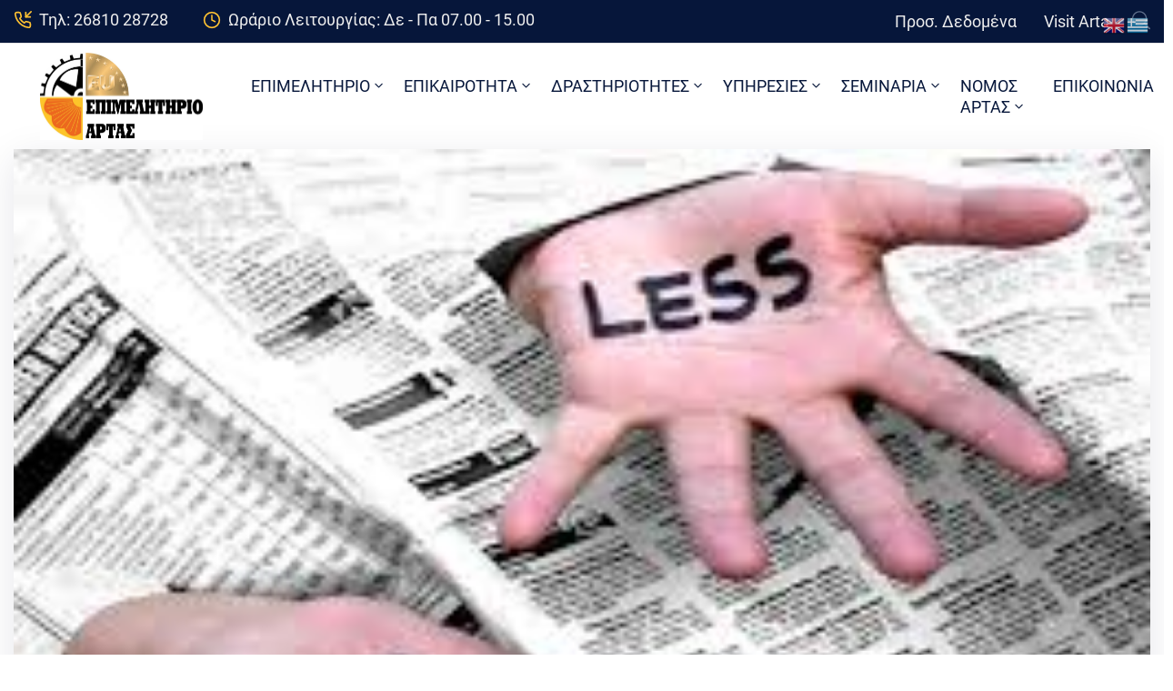

--- FILE ---
content_type: text/html; charset=UTF-8
request_url: https://www.e-artas.gr/news-eidiseis/page/349/
body_size: 31983
content:
<!DOCTYPE html>
<html lang="el" prefix="og: https://ogp.me/ns#" >

<head>
    <meta http-equiv="Content-Type" content="text/html; charset=UTF-8" />
    <link rel="profile" href="//gmpg.org/xfn/11">
    <link rel="pingback" href="https://www.e-artas.gr/xmlrpc.php">
    <meta http-equiv="X-UA-Compatible" content="IE=edge">
    <meta name="viewport" content="width=device-width, initial-scale=1, shrink-to-fit=no"/>
    <link rel="manifest" href="/pwa-manifest.json">
<link rel="apple-touch-icon" sizes="512x512" href="https://www.e-artas.gr/wp-content/uploads/2020/07/icon.jpg">
<link rel="apple-touch-icon-precomposed" sizes="192x192" href="https://www.e-artas.gr/wp-content/uploads/2020/07/icon.jpg">

<!-- Search Engine Optimization by Rank Math - https://rankmath.com/ -->
<title>Νέα -Ειδήσεις - Επιμελητήριο Άρτας</title>
<meta name="robots" content="follow, index, max-snippet:-1, max-video-preview:-1, max-image-preview:large"/>
<link rel="canonical" href="https://www.e-artas.gr/news-eidiseis/page/349/" />
<link rel="prev" href="https://www.e-artas.gr/news-eidiseis/page/348/" />
<link rel="next" href="https://www.e-artas.gr/news-eidiseis/page/350/" />
<meta property="og:locale" content="el_GR" />
<meta property="og:type" content="article" />
<meta property="og:title" content="Νέα -Ειδήσεις - Επιμελητήριο Άρτας" />
<meta property="og:url" content="https://www.e-artas.gr/news-eidiseis/page/349/" />
<meta property="og:site_name" content="Επιμελητήριο Άρτας" />
<meta name="twitter:card" content="summary_large_image" />
<meta name="twitter:title" content="Νέα -Ειδήσεις - Επιμελητήριο Άρτας" />
<meta name="twitter:label1" content="Άρθρα" />
<meta name="twitter:data1" content="3509" />
<script type="application/ld+json" class="rank-math-schema">{"@context":"https://schema.org","@graph":[{"@type":"Person","@id":"https://www.e-artas.gr/#person","name":"\u0395\u03c0\u03b9\u03bc\u03b5\u03bb\u03b7\u03c4\u03ae\u03c1\u03b9\u03bf \u0386\u03c1\u03c4\u03b1\u03c2","url":"https://www.e-artas.gr","email":"artachamber","image":{"@type":"ImageObject","@id":"https://www.e-artas.gr/#logo","url":"https://www.e-artas.gr/wp-content/uploads/2021/06/cropped-artachamber_c-150x150.png","contentUrl":"https://www.e-artas.gr/wp-content/uploads/2021/06/cropped-artachamber_c-150x150.png","caption":"\u0395\u03c0\u03b9\u03bc\u03b5\u03bb\u03b7\u03c4\u03ae\u03c1\u03b9\u03bf \u0386\u03c1\u03c4\u03b1\u03c2","inLanguage":"el"}},{"@type":"WebSite","@id":"https://www.e-artas.gr/#website","url":"https://www.e-artas.gr","name":"\u0395\u03c0\u03b9\u03bc\u03b5\u03bb\u03b7\u03c4\u03ae\u03c1\u03b9\u03bf \u0386\u03c1\u03c4\u03b1\u03c2","publisher":{"@id":"https://www.e-artas.gr/#person"},"inLanguage":"el"},{"@type":"BreadcrumbList","@id":"https://www.e-artas.gr/news-eidiseis/page/349/#breadcrumb","itemListElement":[{"@type":"ListItem","position":"1","item":{"@id":"https://www.e-artas.gr","name":"Home"}},{"@type":"ListItem","position":"2","item":{"@id":"https://www.e-artas.gr/news-eidiseis/","name":"\u039d\u03ad\u03b1 -\u0395\u03b9\u03b4\u03ae\u03c3\u03b5\u03b9\u03c2"}}]},{"@type":"CollectionPage","@id":"https://www.e-artas.gr/news-eidiseis/page/349/#webpage","url":"https://www.e-artas.gr/news-eidiseis/page/349/","name":"\u039d\u03ad\u03b1 -\u0395\u03b9\u03b4\u03ae\u03c3\u03b5\u03b9\u03c2 - \u0395\u03c0\u03b9\u03bc\u03b5\u03bb\u03b7\u03c4\u03ae\u03c1\u03b9\u03bf \u0386\u03c1\u03c4\u03b1\u03c2","isPartOf":{"@id":"https://www.e-artas.gr/#website"},"inLanguage":"el","breadcrumb":{"@id":"https://www.e-artas.gr/news-eidiseis/page/349/#breadcrumb"}}]}</script>
<!-- /Rank Math WordPress SEO plugin -->

<link rel='dns-prefetch' href='//fonts.googleapis.com' />
<link rel="alternate" type="application/rss+xml" title="Ροή RSS &raquo; Επιμελητήριο Άρτας" href="https://www.e-artas.gr/feed/" />
<link rel="alternate" type="application/rss+xml" title="Ροή Σχολίων &raquo; Επιμελητήριο Άρτας" href="https://www.e-artas.gr/comments/feed/" />
<link rel="alternate" type="application/rss+xml" title="Κατηγορία Ροής Επιμελητήριο Άρτας &raquo; Νέα -Ειδήσεις" href="https://www.e-artas.gr/news-eidiseis/feed/" />
<style id='wp-img-auto-sizes-contain-inline-css' type='text/css'>
img:is([sizes=auto i],[sizes^="auto," i]){contain-intrinsic-size:3000px 1500px}
/*# sourceURL=wp-img-auto-sizes-contain-inline-css */
</style>
<link rel='stylesheet' id='acy_front_messages_css-css' href='https://www.e-artas.gr/wp-content/plugins/acymailing/media/css/front/messages.min.css?v=1762872644&#038;ver=ee167cce3a6954cd47d295674a54cfdf' type='text/css' media='all' />
<link rel='stylesheet' id='mec-select2-style-css' href='https://www.e-artas.gr/wp-content/plugins/modern-events-calendar-lite/assets/packages/select2/select2.min.css?ver=7.27.0' type='text/css' media='all' />
<link rel='stylesheet' id='mec-font-icons-css' href='https://www.e-artas.gr/wp-content/plugins/modern-events-calendar-lite/assets/css/iconfonts.css?ver=7.27.0' type='text/css' media='all' />
<link rel='stylesheet' id='mec-frontend-style-css' href='https://www.e-artas.gr/wp-content/plugins/modern-events-calendar-lite/assets/css/frontend.min.css?ver=7.27.0' type='text/css' media='all' />
<link rel='stylesheet' id='mec-tooltip-style-css' href='https://www.e-artas.gr/wp-content/plugins/modern-events-calendar-lite/assets/packages/tooltip/tooltip.css?ver=7.27.0' type='text/css' media='all' />
<link rel='stylesheet' id='mec-tooltip-shadow-style-css' href='https://www.e-artas.gr/wp-content/plugins/modern-events-calendar-lite/assets/packages/tooltip/tooltipster-sideTip-shadow.min.css?ver=7.27.0' type='text/css' media='all' />
<link rel='stylesheet' id='featherlight-css' href='https://www.e-artas.gr/wp-content/plugins/modern-events-calendar-lite/assets/packages/featherlight/featherlight.css?ver=7.27.0' type='text/css' media='all' />
<link rel='stylesheet' id='mec-lity-style-css' href='https://www.e-artas.gr/wp-content/plugins/modern-events-calendar-lite/assets/packages/lity/lity.min.css?ver=7.27.0' type='text/css' media='all' />
<link rel='stylesheet' id='mec-general-calendar-style-css' href='https://www.e-artas.gr/wp-content/plugins/modern-events-calendar-lite/assets/css/mec-general-calendar.css?ver=7.27.0' type='text/css' media='all' />
<link rel='stylesheet' id='anwp-pg-styles-css' href='https://www.e-artas.gr/wp-content/plugins/anwp-post-grid-for-elementor/public/css/styles.min.css?ver=1.3.3' type='text/css' media='all' />
<style id='wp-emoji-styles-inline-css' type='text/css'>

	img.wp-smiley, img.emoji {
		display: inline !important;
		border: none !important;
		box-shadow: none !important;
		height: 1em !important;
		width: 1em !important;
		margin: 0 0.07em !important;
		vertical-align: -0.1em !important;
		background: none !important;
		padding: 0 !important;
	}
/*# sourceURL=wp-emoji-styles-inline-css */
</style>
<link rel='stylesheet' id='wp-block-library-css' href='https://www.e-artas.gr/wp-includes/css/dist/block-library/style.min.css?ver=ee167cce3a6954cd47d295674a54cfdf' type='text/css' media='all' />
<style id='global-styles-inline-css' type='text/css'>
:root{--wp--preset--aspect-ratio--square: 1;--wp--preset--aspect-ratio--4-3: 4/3;--wp--preset--aspect-ratio--3-4: 3/4;--wp--preset--aspect-ratio--3-2: 3/2;--wp--preset--aspect-ratio--2-3: 2/3;--wp--preset--aspect-ratio--16-9: 16/9;--wp--preset--aspect-ratio--9-16: 9/16;--wp--preset--color--black: #000000;--wp--preset--color--cyan-bluish-gray: #abb8c3;--wp--preset--color--white: #ffffff;--wp--preset--color--pale-pink: #f78da7;--wp--preset--color--vivid-red: #cf2e2e;--wp--preset--color--luminous-vivid-orange: #ff6900;--wp--preset--color--luminous-vivid-amber: #fcb900;--wp--preset--color--light-green-cyan: #7bdcb5;--wp--preset--color--vivid-green-cyan: #00d084;--wp--preset--color--pale-cyan-blue: #8ed1fc;--wp--preset--color--vivid-cyan-blue: #0693e3;--wp--preset--color--vivid-purple: #9b51e0;--wp--preset--gradient--vivid-cyan-blue-to-vivid-purple: linear-gradient(135deg,rgb(6,147,227) 0%,rgb(155,81,224) 100%);--wp--preset--gradient--light-green-cyan-to-vivid-green-cyan: linear-gradient(135deg,rgb(122,220,180) 0%,rgb(0,208,130) 100%);--wp--preset--gradient--luminous-vivid-amber-to-luminous-vivid-orange: linear-gradient(135deg,rgb(252,185,0) 0%,rgb(255,105,0) 100%);--wp--preset--gradient--luminous-vivid-orange-to-vivid-red: linear-gradient(135deg,rgb(255,105,0) 0%,rgb(207,46,46) 100%);--wp--preset--gradient--very-light-gray-to-cyan-bluish-gray: linear-gradient(135deg,rgb(238,238,238) 0%,rgb(169,184,195) 100%);--wp--preset--gradient--cool-to-warm-spectrum: linear-gradient(135deg,rgb(74,234,220) 0%,rgb(151,120,209) 20%,rgb(207,42,186) 40%,rgb(238,44,130) 60%,rgb(251,105,98) 80%,rgb(254,248,76) 100%);--wp--preset--gradient--blush-light-purple: linear-gradient(135deg,rgb(255,206,236) 0%,rgb(152,150,240) 100%);--wp--preset--gradient--blush-bordeaux: linear-gradient(135deg,rgb(254,205,165) 0%,rgb(254,45,45) 50%,rgb(107,0,62) 100%);--wp--preset--gradient--luminous-dusk: linear-gradient(135deg,rgb(255,203,112) 0%,rgb(199,81,192) 50%,rgb(65,88,208) 100%);--wp--preset--gradient--pale-ocean: linear-gradient(135deg,rgb(255,245,203) 0%,rgb(182,227,212) 50%,rgb(51,167,181) 100%);--wp--preset--gradient--electric-grass: linear-gradient(135deg,rgb(202,248,128) 0%,rgb(113,206,126) 100%);--wp--preset--gradient--midnight: linear-gradient(135deg,rgb(2,3,129) 0%,rgb(40,116,252) 100%);--wp--preset--font-size--small: 13px;--wp--preset--font-size--medium: 20px;--wp--preset--font-size--large: 36px;--wp--preset--font-size--x-large: 42px;--wp--preset--spacing--20: 0.44rem;--wp--preset--spacing--30: 0.67rem;--wp--preset--spacing--40: 1rem;--wp--preset--spacing--50: 1.5rem;--wp--preset--spacing--60: 2.25rem;--wp--preset--spacing--70: 3.38rem;--wp--preset--spacing--80: 5.06rem;--wp--preset--shadow--natural: 6px 6px 9px rgba(0, 0, 0, 0.2);--wp--preset--shadow--deep: 12px 12px 50px rgba(0, 0, 0, 0.4);--wp--preset--shadow--sharp: 6px 6px 0px rgba(0, 0, 0, 0.2);--wp--preset--shadow--outlined: 6px 6px 0px -3px rgb(255, 255, 255), 6px 6px rgb(0, 0, 0);--wp--preset--shadow--crisp: 6px 6px 0px rgb(0, 0, 0);}:where(.is-layout-flex){gap: 0.5em;}:where(.is-layout-grid){gap: 0.5em;}body .is-layout-flex{display: flex;}.is-layout-flex{flex-wrap: wrap;align-items: center;}.is-layout-flex > :is(*, div){margin: 0;}body .is-layout-grid{display: grid;}.is-layout-grid > :is(*, div){margin: 0;}:where(.wp-block-columns.is-layout-flex){gap: 2em;}:where(.wp-block-columns.is-layout-grid){gap: 2em;}:where(.wp-block-post-template.is-layout-flex){gap: 1.25em;}:where(.wp-block-post-template.is-layout-grid){gap: 1.25em;}.has-black-color{color: var(--wp--preset--color--black) !important;}.has-cyan-bluish-gray-color{color: var(--wp--preset--color--cyan-bluish-gray) !important;}.has-white-color{color: var(--wp--preset--color--white) !important;}.has-pale-pink-color{color: var(--wp--preset--color--pale-pink) !important;}.has-vivid-red-color{color: var(--wp--preset--color--vivid-red) !important;}.has-luminous-vivid-orange-color{color: var(--wp--preset--color--luminous-vivid-orange) !important;}.has-luminous-vivid-amber-color{color: var(--wp--preset--color--luminous-vivid-amber) !important;}.has-light-green-cyan-color{color: var(--wp--preset--color--light-green-cyan) !important;}.has-vivid-green-cyan-color{color: var(--wp--preset--color--vivid-green-cyan) !important;}.has-pale-cyan-blue-color{color: var(--wp--preset--color--pale-cyan-blue) !important;}.has-vivid-cyan-blue-color{color: var(--wp--preset--color--vivid-cyan-blue) !important;}.has-vivid-purple-color{color: var(--wp--preset--color--vivid-purple) !important;}.has-black-background-color{background-color: var(--wp--preset--color--black) !important;}.has-cyan-bluish-gray-background-color{background-color: var(--wp--preset--color--cyan-bluish-gray) !important;}.has-white-background-color{background-color: var(--wp--preset--color--white) !important;}.has-pale-pink-background-color{background-color: var(--wp--preset--color--pale-pink) !important;}.has-vivid-red-background-color{background-color: var(--wp--preset--color--vivid-red) !important;}.has-luminous-vivid-orange-background-color{background-color: var(--wp--preset--color--luminous-vivid-orange) !important;}.has-luminous-vivid-amber-background-color{background-color: var(--wp--preset--color--luminous-vivid-amber) !important;}.has-light-green-cyan-background-color{background-color: var(--wp--preset--color--light-green-cyan) !important;}.has-vivid-green-cyan-background-color{background-color: var(--wp--preset--color--vivid-green-cyan) !important;}.has-pale-cyan-blue-background-color{background-color: var(--wp--preset--color--pale-cyan-blue) !important;}.has-vivid-cyan-blue-background-color{background-color: var(--wp--preset--color--vivid-cyan-blue) !important;}.has-vivid-purple-background-color{background-color: var(--wp--preset--color--vivid-purple) !important;}.has-black-border-color{border-color: var(--wp--preset--color--black) !important;}.has-cyan-bluish-gray-border-color{border-color: var(--wp--preset--color--cyan-bluish-gray) !important;}.has-white-border-color{border-color: var(--wp--preset--color--white) !important;}.has-pale-pink-border-color{border-color: var(--wp--preset--color--pale-pink) !important;}.has-vivid-red-border-color{border-color: var(--wp--preset--color--vivid-red) !important;}.has-luminous-vivid-orange-border-color{border-color: var(--wp--preset--color--luminous-vivid-orange) !important;}.has-luminous-vivid-amber-border-color{border-color: var(--wp--preset--color--luminous-vivid-amber) !important;}.has-light-green-cyan-border-color{border-color: var(--wp--preset--color--light-green-cyan) !important;}.has-vivid-green-cyan-border-color{border-color: var(--wp--preset--color--vivid-green-cyan) !important;}.has-pale-cyan-blue-border-color{border-color: var(--wp--preset--color--pale-cyan-blue) !important;}.has-vivid-cyan-blue-border-color{border-color: var(--wp--preset--color--vivid-cyan-blue) !important;}.has-vivid-purple-border-color{border-color: var(--wp--preset--color--vivid-purple) !important;}.has-vivid-cyan-blue-to-vivid-purple-gradient-background{background: var(--wp--preset--gradient--vivid-cyan-blue-to-vivid-purple) !important;}.has-light-green-cyan-to-vivid-green-cyan-gradient-background{background: var(--wp--preset--gradient--light-green-cyan-to-vivid-green-cyan) !important;}.has-luminous-vivid-amber-to-luminous-vivid-orange-gradient-background{background: var(--wp--preset--gradient--luminous-vivid-amber-to-luminous-vivid-orange) !important;}.has-luminous-vivid-orange-to-vivid-red-gradient-background{background: var(--wp--preset--gradient--luminous-vivid-orange-to-vivid-red) !important;}.has-very-light-gray-to-cyan-bluish-gray-gradient-background{background: var(--wp--preset--gradient--very-light-gray-to-cyan-bluish-gray) !important;}.has-cool-to-warm-spectrum-gradient-background{background: var(--wp--preset--gradient--cool-to-warm-spectrum) !important;}.has-blush-light-purple-gradient-background{background: var(--wp--preset--gradient--blush-light-purple) !important;}.has-blush-bordeaux-gradient-background{background: var(--wp--preset--gradient--blush-bordeaux) !important;}.has-luminous-dusk-gradient-background{background: var(--wp--preset--gradient--luminous-dusk) !important;}.has-pale-ocean-gradient-background{background: var(--wp--preset--gradient--pale-ocean) !important;}.has-electric-grass-gradient-background{background: var(--wp--preset--gradient--electric-grass) !important;}.has-midnight-gradient-background{background: var(--wp--preset--gradient--midnight) !important;}.has-small-font-size{font-size: var(--wp--preset--font-size--small) !important;}.has-medium-font-size{font-size: var(--wp--preset--font-size--medium) !important;}.has-large-font-size{font-size: var(--wp--preset--font-size--large) !important;}.has-x-large-font-size{font-size: var(--wp--preset--font-size--x-large) !important;}
/*# sourceURL=global-styles-inline-css */
</style>

<style id='classic-theme-styles-inline-css' type='text/css'>
/*! This file is auto-generated */
.wp-block-button__link{color:#fff;background-color:#32373c;border-radius:9999px;box-shadow:none;text-decoration:none;padding:calc(.667em + 2px) calc(1.333em + 2px);font-size:1.125em}.wp-block-file__button{background:#32373c;color:#fff;text-decoration:none}
/*# sourceURL=/wp-includes/css/classic-themes.min.css */
</style>
<link rel='stylesheet' id='ovadoc_style-css' href='https://www.e-artas.gr/wp-content/plugins/ova-doc/assets/css/frontend/ovadoc-style.css?ver=ee167cce3a6954cd47d295674a54cfdf' type='text/css' media='all' />
<link rel='stylesheet' id='e-animation-ova-move-up-css' href='https://www.e-artas.gr/wp-content/plugins/ova-framework/assets/css/none.css' type='text/css' media='all' />
<link rel='stylesheet' id='e-animation-ova-move-down-css' href='https://www.e-artas.gr/wp-content/plugins/ova-framework/assets/css/none.css' type='text/css' media='all' />
<link rel='stylesheet' id='e-animation-ova-move-left-css' href='https://www.e-artas.gr/wp-content/plugins/ova-framework/assets/css/none.css' type='text/css' media='all' />
<link rel='stylesheet' id='e-animation-ova-move-right-css' href='https://www.e-artas.gr/wp-content/plugins/ova-framework/assets/css/none.css' type='text/css' media='all' />
<link rel='stylesheet' id='e-animation-ova-scale-up-css' href='https://www.e-artas.gr/wp-content/plugins/ova-framework/assets/css/none.css' type='text/css' media='all' />
<link rel='stylesheet' id='e-animation-ova-flip-css' href='https://www.e-artas.gr/wp-content/plugins/ova-framework/assets/css/none.css' type='text/css' media='all' />
<link rel='stylesheet' id='e-animation-ova-helix-css' href='https://www.e-artas.gr/wp-content/plugins/ova-framework/assets/css/none.css' type='text/css' media='all' />
<link rel='stylesheet' id='e-animation-ova-popup-css' href='https://www.e-artas.gr/wp-content/plugins/ova-framework/assets/css/none.css' type='text/css' media='all' />
<link rel='stylesheet' id='pdfp-public-css' href='https://www.e-artas.gr/wp-content/plugins/pdf-poster/build/public.css?ver=2.3.1' type='text/css' media='all' />
<link rel='stylesheet' id='uaf_client_css-css' href='https://www.e-artas.gr/wp-content/uploads/useanyfont/uaf.css?ver=1749038256' type='text/css' media='all' />
<link rel='stylesheet' id='widgetopts-styles-css' href='https://www.e-artas.gr/wp-content/plugins/widget-options/assets/css/widget-options.css?ver=4.1.3' type='text/css' media='all' />
<link rel='stylesheet' id='wp-show-posts-css' href='https://www.e-artas.gr/wp-content/plugins/wp-show-posts/css/wp-show-posts-min.css?ver=1.1.6' type='text/css' media='all' />
<link rel='stylesheet' id='egovt-parent-style-css' href='https://www.e-artas.gr/wp-content/themes/egovt/style.css?ver=ee167cce3a6954cd47d295674a54cfdf' type='text/css' media='all' />
<link rel='stylesheet' id='egovt-child-style-css' href='https://www.e-artas.gr/wp-content/themes/egovt-child/style.css?ver=ee167cce3a6954cd47d295674a54cfdf' type='text/css' media='all' />
<link rel='stylesheet' id='fancybox-css' href='https://www.e-artas.gr/wp-content/themes/egovt/assets/libs/fancybox-master/dist/jquery.fancybox.min.css' type='text/css' media='all' />
<link rel='stylesheet' id='bootstrap-css' href='https://www.e-artas.gr/wp-content/themes/egovt/assets/libs/bootstrap/css/bootstrap.min.css' type='text/css' media='all' />
<link rel='stylesheet' id='linearicons-css' href='https://www.e-artas.gr/wp-content/themes/egovt/assets/libs/linearicons/style.css' type='text/css' media='all' />
<link rel='stylesheet' id='select2-css' href='https://www.e-artas.gr/wp-content/themes/egovt/assets/libs/select2/select2.min.css' type='text/css' media='all' />
<link rel='stylesheet' id='v4-shims-css' href='https://www.e-artas.gr/wp-content/themes/egovt/assets/libs/fontawesome/css/v4-shims.min.css' type='text/css' media='all' />
<link rel='stylesheet' id='fontawesome-css' href='https://www.e-artas.gr/wp-content/themes/egovt/assets/libs/fontawesome/css/all.min.css' type='text/css' media='all' />
<link rel='stylesheet' id='elegant-font-css' href='https://www.e-artas.gr/wp-content/themes/egovt/assets/libs/elegant_font/ele_style.css' type='text/css' media='all' />
<link rel='stylesheet' id='jquery-ui-css' href='https://www.e-artas.gr/wp-content/themes/egovt/assets/libs/jquery-ui/jquery-ui.min.css' type='text/css' media='all' />
<link rel='stylesheet' id='egovt-theme-css' href='https://www.e-artas.gr/wp-content/themes/egovt/assets/css/theme.css' type='text/css' media='all' />
<link rel='stylesheet' id='egovt-style-css' href='https://www.e-artas.gr/wp-content/themes/egovt-child/style.css' type='text/css' media='all' />
<style id='egovt-style-inline-css' type='text/css'>

body{
	font-family: Roboto;
	font-weight: 400;
	font-size: 16;
	line-height: ;
	letter-spacing: ;
	color: #252f38;
}


h1,h2,h3,h4,h5,h6, .nav_comment_text
{
	font-family: Roboto;
	color: #202b5d;
}
.cal1,.second_font{
	font-family: Roboto;
}
.according-egov .elementor-accordion .elementor-accordion-item .elementor-tab-content,
.egovt-tab .elementor-widget-tabs .elementor-tab-content
{
	font-family: Roboto;
}

.sidebar .widget.recent-posts-widget-with-thumbnails ul li a .rpwwt-post-title,
.sidebar .widget.recent-posts-widget-with-thumbnails ul li .rpwwt-post-date,
.sidebar .widget.widget_tag_cloud .tagcloud a,
.blog_pagination .pagination li.page-numbers a,
.single-post-egovt article.post-wrap .post-tag .post-tags a,
.content_comments .comments ul.commentlists li.comment .comment-details .author-name .name,
.content_comments .comments ul.commentlists li.comment .comment-details .author-name .date,
.content_comments .comments ul.commentlists li.comment .comment-body .ova_reply .comment-reply-link,
.content_comments .comments ul.commentlists li.comment .comment-body .ova_reply .comment-edit-link,
.content_comments .comments .comment-respond .comment-form textarea,
.content_comments .comments .comment-respond .comment-form input[type="text"],
.content_comments .comments .comment-respond .comment-form p.form-submit #submit,
.ova-single-text,
.egovt_counter_team .elementor-counter .elementor-counter-number-wrapper .elementor-counter-number,
.egovt_button .elementor-button-wrapper .elementor-button,
.according-egov .elementor-accordion .elementor-accordion-item .elementor-tab-title a,
.egovt-tab.elementor-widget-tabs .elementor-tabs .elementor-tabs-wrapper .elementor-tab-title a,
.egovt-tab.elementor-widget-tabs .elementor-tabs .elementor-tabs-wrapper .elementor-tab-title,
.egovt-tab.elementor-widget-tabs .elementor-tabs .elementor-tabs-content-wrapper .elementor-tab-title,
.search_archive_event form .select2-selection.select2-selection--single .select2-selection__rendered,
.search_archive_event form .start_date input::placeholder, 
.search_archive_event form .end_date input::placeholder,
.ova_time_countdown .due_date .countdown-section .countdown-amount,
.ova_time_countdown .due_date .countdown-section .countdown-period,
.woocommerce .ova-shop-wrap .content-area ul.products li.product .price,
.woocommerce .ova-shop-wrap .content-area .woocommerce-pagination ul.page-numbers li .page-numbers,
.woocommerce .ova-shop-wrap .content-area .onsale,
.woocommerce .ova-shop-wrap .content-area .woocommerce-result-count,
.woocommerce .ova-shop-wrap .content-area .woocommerce-ordering .select2-container--default .select2-selection--single .select2-selection__rendered,
.woocommerce .ova-shop-wrap .woo-sidebar .widget_products ul.product_list_widget li a .product-title,
.woocommerce .ova-shop-wrap .woo-sidebar .widget_products ul.product_list_widget li .woocommerce-Price-amount,
.woocommerce .ova-shop-wrap .content-area .product .summary .price,
.woocommerce .ova-shop-wrap .content-area .product .summary .stock,
.woocommerce .ova-shop-wrap .content-area .product .summary .cart .quantity input,
.woocommerce .ova-shop-wrap .content-area .product .summary .cart .single_add_to_cart_button,
.woocommerce .ova-shop-wrap .content-area .product .summary .product_meta .posted_in,
.woocommerce .ova-shop-wrap .content-area .product .summary .product_meta .tagged_as,
.woocommerce .ova-shop-wrap .content-area .product .woocommerce-tabs ul.tabs li a,
.woocommerce .ova-shop-wrap .content-area .product .woocommerce-tabs .woocommerce-Tabs-panel #reviews #comments ol.commentlist li .comment_container .comment-text .meta,
.woocommerce .ova-shop-wrap .content-area .product .woocommerce-tabs .woocommerce-Tabs-panel #reviews #review_form_wrapper #review_form #respond .comment-reply-title,
.woocommerce .ova-shop-wrap .content-area .product .woocommerce-tabs .woocommerce-Tabs-panel #reviews #review_form_wrapper #review_form #respond .comment-form label,
.woocommerce .ova-shop-wrap .woo-sidebar .widget_price_filter .price_slider_wrapper .price_slider_amount .button,
.woocommerce .woocommerce-cart-form table.shop_table thead tr th,
.woocommerce .woocommerce-cart-form table.shop_table tbody tr td,
.woocommerce .woocommerce-cart-form table.shop_table tbody tr td.product-quantity input,
.woocommerce .woocommerce-cart-form table.shop_table tbody tr td.actions .coupon .button,
.woocommerce .woocommerce-cart-form table.shop_table tbody tr td.actions .button,
.woocommerce .cart-collaterals .cart_totals .shop_table th,
.woocommerce .cart-collaterals .cart_totals .shop_table td,
.woocommerce .cart-collaterals .cart_totals .shop_table tr.woocommerce-shipping-totals ul#shipping_method li label,
.woocommerce .cart-collaterals .cart_totals .shop_table tr.woocommerce-shipping-totals .woocommerce-shipping-destination,
.woocommerce .cart-collaterals .cart_totals .shop_table tr.woocommerce-shipping-totals .woocommerce-shipping-calculator .shipping-calculator-button,
.woocommerce .cart-collaterals .cart_totals .shop_table tr.woocommerce-shipping-totals .woocommerce-shipping-calculator .button,
.woocommerce .cart-collaterals .cart_totals .checkout-button,
.woocommerce-checkout .woocommerce-billing-fields .form-row label,
.woocommerce-checkout table.shop_table td,
.woocommerce-checkout table.shop_table th,
.woocommerce-checkout .woocommerce-checkout-payment ul.wc_payment_methods li label,
.woocommerce-checkout #payment .place-order #place_order,
.woocommerce-checkout .woocommerce-additional-fields .form-row label,
.woocommerce-checkout .woocommerce-form-coupon-toggle .woocommerce-info,
.woocommerce .ova-shop-wrap .content-area .product .summary form.cart table.variations tr td,
.woocommerce-checkout form.checkout_coupon .button,
.ova_toggle_custom_egovt .elementor-toggle-item .elementor-tab-title a,
.egovt_404_page .search-form input[type="submit"],
.ova_egovt_counter.elementor-widget-counter .elementor-counter-number-wrapper,
.ova_egovt_counter.elementor-widget-counter .elementor-counter-title,
.egovt_form_mail_comming_soon .mailchimp_custom .ova_mcwp_mail input[type="email"],
.woocommerce #customer_login .woocommerce-form .form-row label,
.woocommerce .ova-shop-wrap .woo-sidebar .widget_product_tag_cloud .tagcloud a,
.single_event .event_content .tab-Location .tab-content .contact .info-contact li span:nth-child(1),
.ova_menu_page a,
.ovatheme_header_default nav.navbar li a,
.ovatheme_header_default nav.navbar li a,
.ova_shortcode_donation.type2 .give-form-wrap .give-form #give-donation-level-button-wrap .give-donation-level-btn,
.ova_shortcode_donation .give-form-wrap .give-form .give-btn,
form[id*=give-form] #give-final-total-wrap .give-donation-total-label,
form[id*=give-form] #give-final-total-wrap .give-final-total-amount,
#give-recurring-form .form-row label, form.give-form .form-row label, form[id*=give-form] .form-row label,
#give-recurring-form h3.give-section-break, #give-recurring-form h4.give-section-break, #give-recurring-form legend, form.give-form h3.give-section-break, form.give-form h4.give-section-break, form.give-form legend, form[id*=give-form] h3.give-section-break, form[id*=give-form] h4.give-section-break, form[id*=give-form] legend,
form[id*=give-form] #give-gateway-radio-list>li label.give-gateway-option,
.ova_single_give_form .give_forms .summary .donation .give-form-wrap .give-donation-levels-wrap button,
form[id*=give-form] .give-donation-amount #give-amount, form[id*=give-form] .give-donation-amount #give-amount-text,
.ova_single_give_form .give_forms .summary .donation .give-form-wrap .give-currency-symbol,
.give-donor__image,
.ova_single_give_form .give_forms .summary .give_form_info #donor .give-grid .give-donor__total

{
	font-family: Roboto;
}

article.post-wrap .post-meta .post-meta-content .post-date .left i,
article.post-wrap .post-meta .post-meta-content .wp-categories a:hover,
article.post-wrap .post-meta .post-meta-content .wp-author a:hover,
.sidebar .widget.recent-posts-widget-with-thumbnails ul li a .rpwwt-post-title:hover,
article.post-wrap .carousel .carousel-control-prev:hover i, 
article.post-wrap .carousel .carousel-control-next:hover i,
article.post-wrap .post-title a:hover h2,
.blog-grid article.post-wrap .post-meta-grid .post-meta-content-grid .categories a:hover,
.blog-grid article.post-wrap .post-footer .egovt-post-readmore a:hover,
.default article.post-wrap .post-footer .socials-inner .share-social .share-social-icons li a:hover,
.single-post-egovt article.post-wrap .post-tag .post-tags a:hover,
.content_comments .comments .comment-respond small a,
.ova-search-page .page-title span,
.switch-lang .current-lang .lang-text:hover,
.switch-lang .current-lang .lang-text:hover:after,
.switch-lang .lang-dropdown .selecting-lang .lang-text:hover,
.elementor-widget-ova_header .wrap_ova_header .ova_header_el .ovatheme_breadcrumbs .breadcrumb a:hover,
.ova-contact-info.type2 .address .text_link a:hover,
.ova-contact-info.type2 .icon svg,
.ova-contact-info.type2 .icon i,
.sidebar .widget.recent-posts-widget-with-thumbnails ul li .rpwwt-post-date::before,
.content_comments .comments ul.commentlists li.comment .comment-body .ova_reply .comment-reply-link:hover,
.content_comments .comments ul.commentlists li.comment .comment-body .ova_reply .comment-edit-link:hover,
.ovatheme_header_default nav.navbar li a:hover,
.ova_wrap_search_popup i:hover,
.elementor-widget-ova_menu .ova_nav ul.menu > li > a:hover,
.elementor-widget-ova_menu .ova_nav ul.menu .dropdown-menu li a:hover,
.elementor-widget-ova_menu .ova_nav ul.menu > li.active > a,
.elementor-widget-ova_menu .ova_nav ul.menu > li.current-menu-parent > a,


.ova-contact-info .address a:hover,
.ova_menu_page .menu li a:hover,
.ova_menu_page .menu li.active a,
.ova-info-content .ova-email a:hover,
.ova-info-content .ova-phone a:hover,
.archive_team .content .items .content_info .ova-info-content .ova-social ul li a:hover i,
.archive_team .ova-info-content .name:hover,
.egovt_list_single_team .elementor-icon-list-items .elementor-icon-list-item .elementor-icon-list-icon i,
.ova_team_single .ova_info .ova-info-content .ova-email a:hover,
.ova_team_single .ova_info .ova-info-content .ova-phone a:hover,
.egovt_counter_team .elementor-counter .elementor-counter-number-wrapper .elementor-counter-number,
.ova-testimonial .slide-testimonials .client_info .icon-quote span::before,
.ova_doc_wrap .ova-doc-sidebar .ova_info .ova-list-cat ul li a:hover,
.ova_doc_wrap .ova_doc_content .doc-meta .doc-categories .cat-doc a:hover,
.ova_doc_wrap .ova_doc_content .ova-list-attachment li .ova-download a,
.ova_doc_wrap.archive-doc .ova_doc_content .items-doc .doc-icon-title .doc-title-item .doc-title a:hover,
.egov_editor_check svg,
.ova_dep_wrap .ova-dep-sidebar .ova_info .ova-list-dep ul li a:hover,
.ova_dep_wrap .ova-dep-sidebar .ova_info .dep-file-sidebar .ova-file-name-size .ova-file-name a:hover,
.ova_list_dep .content .icon-dep span::before,
.ova_list_dep .content .title-dep a:hover,
.ova_list_dep .content .dep-content-sub .dep-readmore:hover,
.ova_dep_wrap .ova_dep_content .ova-list-attachment li .ova-download a,
.archive_dep .content .ova-content .title a:hover,
.archive_dep .content .items:hover .ova-content .icon span i::before,
.ova_list_checked ul li svg,
.ova_feature .title a:hover,
.ova_feature .content-sub .readmore:hover,
.ova_feature .icon span::before,
.ova_sev_wrap .ova-sev-sidebar .ova_info .sev-file-sidebar .ova-file-name-size .ova-file-name a:hover,
.ova_sev_list_file .ova-list-attachment li .ova-download a:hover,
.ova_sev_wrap .ova-sev-sidebar .ova_info .ova-list-sev ul li a:hover,
.egovt-tab.elementor-widget-tabs .elementor-tabs .elementor-tabs-content-wrapper .elementor-tab-title.elementor-active,
.ova_feature.version_2 .items .title a:hover,
.ova_sev_list_file .ova-list-attachment li .ova-file-name-size .ova-file-name a:hover,
.archive_sev .items .icon span::before,
.archive_sev .items .title a:hover,
.archive_sev .items .content-sub .readmore:hover,
.ovaev-content.content-grid .desc .event_post .post_cat a.event_type:hover,
.ovaev-content.content-grid .desc .event_post .event_title a:hover,
.ovaev-content.content-grid .desc .event_post .post_cat a.event_type:hover,
.ovaev-content.content-list .desc .event_post .event_title a:hover,
.ovaev-content.content-list .date-event .date-month,
.ovaev-content.content-list .desc .event_post .post_cat a.event_type:hover,
.ovaev-content.content-list .content .desc .event_post .event_title a:hover,
.sidebar-event .widget_list_event .list-event .item-event .ova-content .title a:hover,
.sidebar-event .widget_feature_event .event-feature .item-event .desc .event_post .event_title a:hover,
.sidebar-event .widget_feature_event .event-feature .item-event .desc .event_post .post_cat .event_type:hover,
.sidebar-event .widget_list_event .button-all-event a:hover,
.single_event .event_content .event-tags a:hover,
.single_event .event_content .event-related .item-event .desc .event_post .post_cat .event_type:hover,
.single_event .event_content .event-related .item-event .desc .event_post .event_title a:hover,
.ova-team-slider .content .items .ova-info a.name:hover,
.single_event .event_content .tab-Location .tab-content .contact .info-contact li a.info:hover,
.ovaev-event-element .title-event,
.ovaev-event-element .item .title a:hover,
.wrap-portfolio .archive-por .content-por .ovapor-item .content-item .category a:hover,
.wrap-portfolio .archive-por .content-por .ovapor-item .content-item .title a:hover,
.wrap-portfolio .single-por .wrap-content-por .info-por a:hover,
.wrap-portfolio .single-por .single-foot-por .ova-next-pre-post .pre .num-2 span,
.wrap-portfolio .single-por .single-foot-por .ova-next-pre-post .next .num-2 span,
.wrap-portfolio .single-por .single-foot-por .ova-next-pre-post .pre .num-1 a:hover i,
.wrap-portfolio .single-por .single-foot-por .ova-next-pre-post .next .num-1 a:hover i,
.wrap-portfolio .single-por .single-foot-por .ova-next-pre-post .pre .num-2 a:hover,
.wrap-portfolio .single-por .single-foot-por .ova-next-pre-post .next .num-2 a:hover,
.wrap-related-por .related-por .ovapor-item .content-item .category a:hover,
.wrap-related-por .related-por .ovapor-item .content-item .title a:hover,
.wrap-portfolio .single-por .info-por a:hover,
.woocommerce .ova-shop-wrap .content-area ul.products li.product .woocommerce-loop-product__title a:hover,
.woocommerce .ova-shop-wrap .woo-sidebar .widget_products ul.product_list_widget li a .product-title:hover,
.woocommerce .ova-shop-wrap .woo-sidebar .widget_product_tag_cloud .tagcloud a:hover,
.woocommerce .ova-shop-wrap .content-area .product .summary .product_meta .posted_in a:hover,
.woocommerce .ova-shop-wrap .content-area .product .summary .product_meta .tagged_as a:hover,
.woocommerce .ova-shop-wrap .content-area .product .summary .woocommerce-product-rating .star-rating span,
.woocommerce .ova-shop-wrap .content-area .product .woocommerce-tabs .woocommerce-Tabs-panel #reviews #comments ol.commentlist li .comment_container .comment-text .star-rating,
.woocommerce .ova-shop-wrap .content-area .product .woocommerce-tabs .woocommerce-Tabs-panel #reviews #review_form_wrapper #review_form #respond .comment-form .comment-form-rating .stars:hover a,
.woocommerce ul.products li.product .star-rating,
.woocommerce .ova-shop-wrap .woo-sidebar .widget_products ul.product_list_widget li .star-rating,
.woocommerce .woocommerce-cart-form table.shop_table tbody tr td.product-name a:hover,
.woocommerce .ova-shop-wrap .content-area .product .summary form.cart table.variations tr td .reset_variations:hover,
.woocommerce .ova-shop-wrap .content-area .product .summary form.cart table.group_table td a:hover,
.ova-history .wp-item .wp-year .year,
.egovt_icon_couter.elementor-widget-html .elementor-widget-container i::before,
.ova-document-list .list-doc .item h3.title a:hover,
.ova-document-list .readmore a:hover,
.ovaev-event-element .desc .event_post .post_cat .event_type:hover,
.ovaev-event-element .desc .event_post .event_title a:hover,
.ovaev-event-element.version_2 .title-readmore .read-more:hover,
.ova_feature_box.version_1 .ova-content .title a:hover,
.ova_feature_box.version_1 .ova-content .readmore a:hover,
.ova_feature_box.version_2 .ova-content .title a:hover,
.ova_feature_box.version_3 .ova-content .readmore a:hover,
.ova_por_slide.por_element .ovapor-item .content-item .category a:hover,
.ova_por_slide.por_element .ovapor-item .content-item .title a:hover,
.ova_box_resource .title a,
.ova_box_contact .phone a,
.ova_contact_slide .owl-carousel .owl-nav > button:hover i,
.ova_contact_slide .slide-contact .item .mail a:hover,
.ova_contact_slide .slide-contact .item .phone a:hover,
.woocommerce #customer_login .woocommerce-form.woocommerce-form-login .form-row.woocommerce-form-row.rememberme_lost_password a:hover,
.woocommerce ul.egovt-login-register-woo li.active a,
.woocommerce form.woocommerce-form-login.login .form-row.woocommerce-form-row.rememberme_lost_password a:hover,
.ova_dep_wrap .ova-dep-sidebar .ova_info .ova-list-dep ul li.active a,
.ova_sev_wrap .ova-sev-sidebar .ova_info .ova-list-sev .title-list-sev a:hover,
.ova_doc_wrap .ova-doc-sidebar .ova_info .ova-list-cat ul li.active a,
.ova_dep_wrap .ova-dep-sidebar .ova_info .ova-list-dep .title-list-dep:hover,
.ova_sev_wrap .ova-sev-sidebar .ova_info .ova-list-sev ul li.active a,
.ova_menu_page.type1.show-arrow a:hover:before,
.single-post-egovt article.post-wrap .ova-next-pre-post .pre:hover .num-2 .title, 
.single-post-egovt article.post-wrap .ova-next-pre-post .next:hover .num-2 .title,
.single-post-egovt article.post-wrap .ova-next-pre-post .pre .num-2 span.text-label,
.single-post-egovt article.post-wrap .ova-next-pre-post .next .num-2 span.text-label,
.single_event .event_content .ova-next-pre-post .pre:hover .num-2 .title,
.single_event .event_content .ova-next-pre-post .next:hover .num-2 .title,
.single_event .event_content .ova-next-pre-post .pre .num-2 span.text-label,
.single_event .event_content .ova-next-pre-post .next .num-2 span.text-label,
.wrap-portfolio .single-por .single-foot-por .ova-next-pre-post .pre:hover .num-2 .title,
.wrap-portfolio .single-por .single-foot-por .ova-next-pre-post .next:hover .num-2 .title,
.wrap-portfolio .single-por .single-foot-por .ova-next-pre-post .pre span.text-label,
.wrap-portfolio .single-por .single-foot-por .ova-next-pre-post .next span.text-label,
.ova-contact-info.type3 .address a:hover,
.ova-contact-info.type1 .icon svg,
.ova-contact-info.type1 .address a:hover,
.blogname,
.ovatheme_header_default nav.navbar li.active a,
article.post-wrap.sticky .post-meta-content .post-date .ova-meta-general,
article.post-wrap.sticky .post-meta-content .wp-categories .categories a,
article.post-wrap.sticky .post-meta-content .wp-author .post-author a,
article.post-wrap.sticky .post-meta-content .comment .right span,
.ova_box_signature .name-job .name,
.ova_box_feature_2 .icon i:before,
.ova_archive_dep_slide .ova_dep_slide.content .owl-item .items:hover .ova-content .title a:hover,
.ova_box_resource_2 .list-link li a:hover,
.ova_box_resource_2 .title,
.ova_feature_box_2 .ova-content .number,
.ova_box_feature_2:hover .readmore a:hover,
article.post-wrap .post-title h2.post-title a:hover,
.sidebar .widget ul li a:hover

{
	color: #ffc232;
}

.single-post-egovt article.post-wrap .ova-next-pre-post .pre:hover .num-1 .icon , 
.single-post-egovt article.post-wrap .ova-next-pre-post .next:hover .num-1 .icon,
.single_event .event_content .ova-next-pre-post .pre:hover .num-1 .icon,
.single_event .event_content .ova-next-pre-post .next:hover .num-1 .icon,
.wrap-portfolio .single-por .single-foot-por .ova-next-pre-post .pre:hover .num-1 .icon,
.wrap-portfolio .single-por .single-foot-por .ova-next-pre-post .next:hover .num-1 .icon,
.ovatheme_header_default nav.navbar ul.dropdown-menu li.active > a,
.ovatheme_header_default nav.navbar ul.dropdown-menu li > a:hover,
.ova_box_feature_2 .readmore a:hover,
.sidebar .widget.widget_tag_cloud .tagcloud a:hover
{
	border-color: #ffc232;
	background-color: #ffc232;
}

.egov-link-color a:hover,
.egov-link-color a:hover span
{
	color: #ffc232 !important;
}

.default article.post-wrap .post-footer .egovt-post-readmore .btn-readmore,
.blog-grid article.post-wrap .post-meta-date .post-meta-content-date,
.content_comments .comments .comment-respond .comment-form p.form-submit #submit,
.ova-single-text,
.ova_wrap_search_popup .ova_search_popup .search-form .search-submit,
.ova-skill-bar .cove-killbar .skillbar-bar,
.ova_social .content a:hover,
.egovt_button .elementor-button-wrapper .elementor-button,
.ova-testimonial .slide-testimonials .owl-dots .owl-dot.active span,
.archive_dep .content .ova-content .icon span,
.ova_box_learnmore .content,
.ovaev-content.content-grid .date-event .date,
.sidebar-event .widget_feature_event .event-feature .item-event .date-event .date,
.single_event .event_content .event_intro .wrap-date-time-loc .wrap-date,
.single_event .event_content .event_intro .wrap-date-time-loc .wrap-time,
.single_event .event_content .event_intro .wrap-date-time-loc .wrap-loc,
.single_event .event_content .tab-Location ul.nav li.nav-item a.active::after,
.single_event .event_content .tab-Location ul.nav li.nav-item a:hover::after,
.single_event .event_content .event-related .item-event .date-event .date,
.ova_time_countdown .ova-button a:hover,
.ova-team-slider .owl-dots .owl-dot.active span,
.archive_event_type3 .filter-cat-event ul li.active a,
.archive_event_type3 .filter-cat-event ul li a:hover,
.wrap-portfolio .archive-por .content-por .ovapor-item .content-item .readmore a,
.wrap-portfolio .archive-por ul.list-cat-por li:hover a,
.wrap-portfolio .archive-por ul.list-cat-por li.active a,
.wrap-portfolio .archive-por .ova_more_por .ova-load-more-por,
.wrap-portfolio .archive-por .ova-nodata span,
.woocommerce .ova-shop-wrap .content-area ul.products li.product .button,
.woocommerce .ova-shop-wrap .content-area ul.products li.product a.added_to_cart,
.woocommerce .ova-shop-wrap .content-area .product .summary .cart .single_add_to_cart_button,
.woocommerce .ova-shop-wrap .content-area .product .woocommerce-tabs .woocommerce-Tabs-panel #reviews #review_form_wrapper #review_form #respond .comment-form .form-submit input,
.woocommerce .ova-shop-wrap .woo-sidebar .widget_price_filter .price_slider_wrapper .price_slider .ui-slider-range,.woocommerce .ova-shop-wrap .woo-sidebar .widget_price_filter .price_slider_wrapper .price_slider_amount .button:hover,
.woocommerce .woocommerce-cart-form table.shop_table tbody tr td.actions .button,
.woocommerce .cart-collaterals .cart_totals .shop_table tr.woocommerce-shipping-totals .woocommerce-shipping-calculator .button:hover,
.woocommerce .cart-collaterals .cart_totals .checkout-button,
.woocommerce-checkout #payment .place-order #place_order,
.woocommerce-checkout form.checkout_coupon .button,
.egovt_404_page .egovt-go-home a:hover,
.ova-history .wp-item .wp-year .dot .dot2,
.ova_feature.version_3 .items:hover,
.ova-document-list .icon-doc,
.ovaev-event-element .date-event .date,
.ova_feature.version_2 .items:hover .icon,
.egovt_heading_border_left:after,
.ova_list_link,
.ova_por_slide.por_element .ovapor-item .content-item .readmore a:hover,
.ova_por_slide.por_element .owl-dots .owl-dot.active span,
.ova_contact_slide .slide-contact .item h3,
.ova_contact_slide .owl-dots .owl-dot.active span,
.woocommerce #customer_login .woocommerce-form.woocommerce-form-login .woocommerce-form-login__submit,
.woocommerce #customer_login .woocommerce-form.woocommerce-form-register .woocommerce-form-register__submit,
.woocommerce ul.egovt-login-register-woo li.active a::after,
.woocommerce .woocommerce-message a.button,
.woocommerce form.woocommerce-form-login.login .woocommerce-form-login__submit,
#scrollUp,
.ova_feature_box.version_2:hover,
.ova_feature_box.version_2:hover .ova-image a:after,
.single-post-egovt article.post-wrap .ova-next-pre-post .ova-slash:hover span,
.single_event .event_content .ova-next-pre-post .ova-slash:hover span,
.wrap-portfolio .single-por .single-foot-por .ova-next-pre-post .ova-slash:hover span,
.wrap-portfolio .archive-por .content-por.grid-portfolio .ovapor-item .content-item .readmore a:hover,
.wrap-related-por .related-por .ovapor-item .content-item .readmore a:hover,
.elementor-widget-ova_menu .ova_nav ul.menu .dropdown-menu li.active > a,
.elementor-widget-ova_menu .ova_nav ul.menu .dropdown-menu li > a:hover,
.elementor-widget-ova_menu .ova_nav ul.menu .dropdown-menu li a:after,
.ovatheme_header_default nav.navbar ul.dropdown-menu li a:before,
.sidebar .widget.widget_categories li > a:before, 
.sidebar .widget.widget_archive li > a:before,
.sidebar .widget.widget_links li > a:before,
.sidebar .widget.widget_meta li > a:before,
.sidebar .widget.widget_nav_menu li > a:before,
.sidebar .widget.widget_pages li > a:before,
.sidebar .widget.widget_recent_entries li > a:before,
.sidebar .widget.widget_product_categories li > a:before,
.ova_archive_dep_slide .ova_dep_slide .owl-dots .owl-dot.active span,
.ova-team-slider-2 .owl-dots .owl-dot.active span,
.ovaev-event-element.ovaev-event-slide .owl-nav button.owl-prev:hover,
.ovaev-event-element.ovaev-event-slide .owl-nav button.owl-next:hover,
.ova-blog-slide.blog-grid .owl-nav button:hover,
.ovaev-event-element.ovaev-event-slide .owl-dots .owl-dot.active span,
.ova-blog-slide.blog-grid .owl-dots .owl-dot.active span,
.ova_feature_box_2 .ova-content:hover .icon,
.ova_feature_box_3 .readmore a,
.ova_box_feature_2:hover,
.ova_box_resource_2 .list-link li a:before,
.pagination-wrapper .blog_pagination .pagination li.active a,
.pagination-wrapper .blog_pagination .pagination li a:hover

{
	background-color: #ffc232;
}

.elementor-widget-ova_menu .ova_nav ul.menu .dropdown-menu li.active
{
	border-bottom-color: #ffc232 !important;
}

.blog_pagination .pagination li.active a,
.blog_pagination .pagination li a:hover,
.blog_pagination .pagination li a:focus,
.sidebar .widget.widget_custom_html .ova_search form .search button,
.mailchimp_custom input[type="submit"],
.contact-form-egovt input[type="submit"],
.ova-form-mail input[type="submit"],
.ova_doc_wrap.archive-doc .ova_doc_content .items-doc .doc-readmore a:hover,
.archive_dep .content .ova-content .readmore:hover,
.search_archive_event form .wrap-ovaev_submit .ovaev_submit,
.ovaev-content.content-list .event-readmore a:hover,
.sidebar-event .widget_feature_event .event-feature .item-event .desc .event_post .button_event .view_detail:hover,
.single_event .event_content .event-related .item-event .desc .event_post .button_event .view_detail:hover,
.woocommerce .ova-shop-wrap .content-area .woocommerce-pagination ul.page-numbers li .page-numbers.current,
.woocommerce .ova-shop-wrap .content-area .woocommerce-pagination ul.page-numbers li .page-numbers:hover,
.woocommerce .ova-shop-wrap .content-area .woocommerce-pagination ul.page-numbers li .page-numbers:focus,
.woocommerce .woocommerce-cart-form table.shop_table tbody tr td.product-remove a:hover,
.woocommerce .woocommerce-cart-form table.shop_table tbody tr td.actions .coupon .button:hover,
.egovt_404_page .search-form input[type="submit"],
.ova-history .wp-item:hover .wp-year .dot span.dot1,
.ovaev-content.content-grid .desc .event_post .button_event .view_detail:hover
{
	background-color: #ffc232;
	border-color: #ffc232;
}

article.post-wrap.sticky,
.egovt-border-color .elementor-element-populated,
.ova_contact_slide .owl-carousel .owl-nav > button:hover,
blockquote,
blockquote.has-text-align-right
{
	border-color: #ffc232;
}
.egovt-button-color-border-general.elementor-widget-button .elementor-button:hover,
.egovt-button-color-border-header.elementor-widget-button .elementor-button:hover,
.ovaev-event-element .desc .event_post .button_event .view_detail:hover
{
	color: #ffc232;
	border-color: #ffc232;
}

.egovt-tab.elementor-widget-tabs .elementor-tabs .elementor-tabs-wrapper .elementor-tab-title.elementor-tab-desktop-title.elementor-active,
.wrap-portfolio .archive-por .ova_more_por .ova-loader,
.woocommerce .ova-shop-wrap .content-area .product .woocommerce-tabs ul.tabs li.active
{
	border-top-color: #ffc232;
}

.wp-block-button.is-style-outline{
	
	color: #ffc232;
	
}
.wp-block-button a{
	background-color: #ffc232;
}
.woocommerce-cart .wc-block-cart__submit .wc-block-cart__submit-button, .woocommerce-checkout .wc-block-checkout__actions_row .wc-block-components-checkout-place-order-button {
	background-color: #ffc232;
	border: none;
	color: #FFF;
}

/*# sourceURL=egovt-style-inline-css */
</style>
<link rel='stylesheet' id='ova-google-fonts-css' href='//fonts.googleapis.com/css?family=Roboto%3Aregular%7CRoboto%3Aregular' type='text/css' media='all' />
<link rel='stylesheet' id='prettyphoto-css' href='https://www.e-artas.gr/wp-content/plugins/ova-framework/assets/libs/prettyphoto/css/prettyPhoto.css' type='text/css' media='all' />
<link rel='stylesheet' id='owl-carousel-css' href='https://www.e-artas.gr/wp-content/plugins/ova-framework/assets/libs/owl-carousel/assets/owl.carousel.min.css' type='text/css' media='all' />
<link rel='stylesheet' id='flaticon-css' href='https://www.e-artas.gr/wp-content/plugins/ova-framework/assets/libs/flaticon/font/flaticon.css' type='text/css' media='all' />
<link rel='stylesheet' id='elementor-frontend-css' href='https://www.e-artas.gr/wp-content/plugins/elementor/assets/css/frontend.min.css?ver=3.33.0' type='text/css' media='all' />
<link rel='stylesheet' id='style-elementor-css' href='https://www.e-artas.gr/wp-content/plugins/ova-framework/assets/css/style-elementor.css' type='text/css' media='all' />
<link rel='stylesheet' id='widget-social-icons-css' href='https://www.e-artas.gr/wp-content/plugins/elementor/assets/css/widget-social-icons.min.css?ver=3.33.0' type='text/css' media='all' />
<link rel='stylesheet' id='pwaforwp-style-css' href='https://www.e-artas.gr/wp-content/plugins/pwa-for-wp/assets/css/pwaforwp-main.min.css?ver=1.7.80' type='text/css' media='all' />
<link rel='stylesheet' id='ekit-widget-styles-css' href='https://www.e-artas.gr/wp-content/plugins/elementskit-lite/widgets/init/assets/css/widget-styles.css?ver=3.7.5' type='text/css' media='all' />
<link rel='stylesheet' id='ekit-responsive-css' href='https://www.e-artas.gr/wp-content/plugins/elementskit-lite/widgets/init/assets/css/responsive.css?ver=3.7.5' type='text/css' media='all' />
<!--n2css--><!--n2js--><script type="text/javascript" id="acy_front_messages_js-js-before">
/* <![CDATA[ */
var ACYM_AJAX_START = "https://www.e-artas.gr/wp-admin/admin-ajax.php";
            var ACYM_AJAX_PARAMS = "?action=acymailing_router&noheader=1&nocache=1769003698";
            var ACYM_AJAX = ACYM_AJAX_START + ACYM_AJAX_PARAMS;
//# sourceURL=acy_front_messages_js-js-before
/* ]]> */
</script>
<script type="text/javascript" src="https://www.e-artas.gr/wp-content/plugins/acymailing/media/js/front/messages.min.js?v=1762872644&amp;ver=ee167cce3a6954cd47d295674a54cfdf" id="acy_front_messages_js-js"></script>
<script type="text/javascript" src="https://www.e-artas.gr/wp-includes/js/jquery/jquery.min.js?ver=3.7.1" id="jquery-core-js"></script>
<script type="text/javascript" src="https://www.e-artas.gr/wp-includes/js/jquery/jquery-migrate.min.js?ver=3.4.1" id="jquery-migrate-js"></script>
<link rel="https://api.w.org/" href="https://www.e-artas.gr/wp-json/" /><link rel="alternate" title="JSON" type="application/json" href="https://www.e-artas.gr/wp-json/wp/v2/categories/110" /><link rel="EditURI" type="application/rsd+xml" title="RSD" href="https://www.e-artas.gr/xmlrpc.php?rsd" />

<script type="text/javascript">//<![CDATA[
  function external_links_in_new_windows_loop() {
    if (!document.links) {
      document.links = document.getElementsByTagName('a');
    }
    var change_link = false;
    var force = '';
    var ignore = '';

    for (var t=0; t<document.links.length; t++) {
      var all_links = document.links[t];
      change_link = false;
      
      if(document.links[t].hasAttribute('onClick') == false) {
        // forced if the address starts with http (or also https), but does not link to the current domain
        if(all_links.href.search(/^http/) != -1 && all_links.href.search('www.e-artas.gr') == -1 && all_links.href.search(/^#/) == -1) {
          // console.log('Changed ' + all_links.href);
          change_link = true;
        }
          
        if(force != '' && all_links.href.search(force) != -1) {
          // forced
          // console.log('force ' + all_links.href);
          change_link = true;
        }
        
        if(ignore != '' && all_links.href.search(ignore) != -1) {
          // console.log('ignore ' + all_links.href);
          // ignored
          change_link = false;
        }

        if(change_link == true) {
          // console.log('Changed ' + all_links.href);
          document.links[t].setAttribute('onClick', 'javascript:window.open(\'' + all_links.href.replace(/'/g, '') + '\', \'_blank\', \'noopener\'); return false;');
          document.links[t].removeAttribute('target');
        }
      }
    }
  }
  
  // Load
  function external_links_in_new_windows_load(func)
  {  
    var oldonload = window.onload;
    if (typeof window.onload != 'function'){
      window.onload = func;
    } else {
      window.onload = function(){
        oldonload();
        func();
      }
    }
  }

  external_links_in_new_windows_load(external_links_in_new_windows_loop);
  //]]></script>

        <style>
                    </style>
<!-- Analytics by WP Statistics - https://wp-statistics.com -->
    <!-- Google tag (gtag.js) - GA4 -->
    <script async src="https://www.googletagmanager.com/gtag/js?id=G-D2KZGHFPSB"></script>
    <script>
        window.dataLayer = window.dataLayer || [];
        function gtag(){dataLayer.push(arguments);}
        gtag('js', new Date());
        gtag('config', 'G-D2KZGHFPSB');
    </script>

    <!-- Google tag (gtag.js) - Universal Analytics -->
    <script async src="https://www.googletagmanager.com/gtag/js?id=UA-4795591-6"></script>
    <script>
        window.dataLayer = window.dataLayer || [];
        function gtag(){dataLayer.push(arguments);}
        gtag('js', new Date());
        gtag('config', 'UA-4795591-6');
    </script>
        <script>
        jQuery(document).ready(function () {
            jQuery("a.anwp-position-cover").attr("aria-label", "Post Cover");
            jQuery(".onefield.acyfield_text input").wrap('<label style="color: #FFF;">Email: </label>');
        });
    </script>
    <meta name="generator" content="Elementor 3.33.0; features: e_font_icon_svg, additional_custom_breakpoints; settings: css_print_method-external, google_font-enabled, font_display-auto">
			<style>
				.e-con.e-parent:nth-of-type(n+4):not(.e-lazyloaded):not(.e-no-lazyload),
				.e-con.e-parent:nth-of-type(n+4):not(.e-lazyloaded):not(.e-no-lazyload) * {
					background-image: none !important;
				}
				@media screen and (max-height: 1024px) {
					.e-con.e-parent:nth-of-type(n+3):not(.e-lazyloaded):not(.e-no-lazyload),
					.e-con.e-parent:nth-of-type(n+3):not(.e-lazyloaded):not(.e-no-lazyload) * {
						background-image: none !important;
					}
				}
				@media screen and (max-height: 640px) {
					.e-con.e-parent:nth-of-type(n+2):not(.e-lazyloaded):not(.e-no-lazyload),
					.e-con.e-parent:nth-of-type(n+2):not(.e-lazyloaded):not(.e-no-lazyload) * {
						background-image: none !important;
					}
				}
			</style>
			<link rel="icon" href="https://www.e-artas.gr/wp-content/uploads/2021/06/cropped-artachamber_c-32x32.png" sizes="32x32" />
<link rel="icon" href="https://www.e-artas.gr/wp-content/uploads/2021/06/cropped-artachamber_c-192x192.png" sizes="192x192" />
<meta name="msapplication-TileImage" content="https://www.e-artas.gr/wp-content/uploads/2021/06/cropped-artachamber_c-270x270.png" />
<meta name="pwaforwp" content="wordpress-plugin"/>
        <meta name="theme-color" content="#D5E0EB">
        <meta name="apple-mobile-web-app-title" content="Επιμελητήριο Άρτας">
        <meta name="application-name" content="Επιμελητήριο Άρτας">
        <meta name="apple-mobile-web-app-capable" content="yes">
        <meta name="apple-mobile-web-app-status-bar-style" content="black">
        <meta name="mobile-web-app-capable" content="yes">
        <meta name="apple-touch-fullscreen" content="yes">
<link rel="apple-touch-icon" sizes="192x192" href="https://www.e-artas.gr/wp-content/uploads/2020/07/icon.jpg">
<link rel="apple-touch-icon" sizes="512x512" href="https://www.e-artas.gr/wp-content/uploads/2020/07/imagei.jpg">
		<style type="text/css" id="wp-custom-css">
			/* Acymailing placeholder */
.acym_module_form input {
    cursor: pointer;
    max-width: 90%;
    background-color: #fff;
}

/* Pagination colors */
.anwp-pg-wrap .anwp-page-item .anwp-page-link--active {
    z-index: 3;
    color: #fff!important;
    background-color: #005070;
    border-color: #005070;
}

/* Social Media */
.ova-framework-screen-only {
	color:#212121!important;
}

.widget-weather-content-text a{
color: #032354!important;
}



/* Accessibility Fixes */
.anwp-page-item .anwp-page-link.anwp-page-link--disabled,
.second_font.text-label,
.anwp-pg-published,
.posted-on .screen-reader-text{
	color: #000 !important;
}

#dilosi-prosvasimotitas p{ margin: 16px 0;}


article.post-wrap .egovt-post-readmore .btn-readmore{ color: #000 !important;}
article.post-wrap .egovt-post-readmore .btn-readmore:hover{ color: #FFF !important;}		</style>
		<style>:root,::before,::after{--mec-color-skin: #ff5a00;--mec-color-skin-rgba-1: rgba(255,90,0,.25);--mec-color-skin-rgba-2: rgba(255,90,0,.5);--mec-color-skin-rgba-3: rgba(255,90,0,.75);--mec-color-skin-rgba-4: rgba(255,90,0,.11);--mec-primary-border-radius: ;--mec-secondary-border-radius: ;--mec-container-normal-width: 1196px;--mec-container-large-width: 1690px;--mec-fes-main-color: #40d9f1;--mec-fes-main-color-rgba-1: rgba(64, 217, 241, 0.12);--mec-fes-main-color-rgba-2: rgba(64, 217, 241, 0.23);--mec-fes-main-color-rgba-3: rgba(64, 217, 241, 0.03);--mec-fes-main-color-rgba-4: rgba(64, 217, 241, 0.3);--mec-fes-main-color-rgba-5: rgb(64 217 241 / 7%);--mec-fes-main-color-rgba-6: rgba(64, 217, 241, 0.2);</style><link rel='stylesheet' id='elementor-post-5443-css' href='https://www.e-artas.gr/wp-content/uploads/elementor/css/post-5443.css?ver=1768405802' type='text/css' media='all' />
<link rel='stylesheet' id='e-animation-fadeIn-css' href='https://www.e-artas.gr/wp-content/plugins/elementor/assets/lib/animations/styles/fadeIn.min.css?ver=3.33.0' type='text/css' media='all' />
<link rel='stylesheet' id='elementor-post-5444-css' href='https://www.e-artas.gr/wp-content/uploads/elementor/css/post-5444.css?ver=1768405803' type='text/css' media='all' />
<link rel='stylesheet' id='widget-image-css' href='https://www.e-artas.gr/wp-content/plugins/elementor/assets/css/widget-image.min.css?ver=3.33.0' type='text/css' media='all' />
<link rel='stylesheet' id='widget-heading-css' href='https://www.e-artas.gr/wp-content/plugins/elementor/assets/css/widget-heading.min.css?ver=3.33.0' type='text/css' media='all' />
<link rel='stylesheet' id='style_acymailing_module-css' href='https://www.e-artas.gr/wp-content/plugins/acymailing/media/css/module.min.css?v=1052&#038;ver=ee167cce3a6954cd47d295674a54cfdf' type='text/css' media='all' />
<link rel='stylesheet' id='elementor-post-13-css' href='https://www.e-artas.gr/wp-content/uploads/elementor/css/post-13.css?ver=1768405802' type='text/css' media='all' />
<link rel='stylesheet' id='elementor-icons-ekiticons-css' href='https://www.e-artas.gr/wp-content/plugins/elementskit-lite/modules/elementskit-icon-pack/assets/css/ekiticons.css?ver=3.7.5' type='text/css' media='all' />
<link rel='stylesheet' id='elementor-gf-roboto-css' href='https://fonts.googleapis.com/css?family=Roboto:100,100italic,200,200italic,300,300italic,400,400italic,500,500italic,600,600italic,700,700italic,800,800italic,900,900italic&#038;display=auto&#038;subset=greek' type='text/css' media='all' />
</head>

<body data-rsssl=1 class="archive paged category category-news-eidiseis category-110 wp-custom-logo paged-349 category-paged-349 wp-theme-egovt wp-child-theme-egovt-child mec-theme-egovt theme--egovt elementor-default elementor-kit-13" >    <div class="ova-wrapp">
    		<div data-elementor-type="wp-post" data-elementor-id="5443" class="elementor elementor-5443">
						<section class="elementor-section elementor-top-section elementor-element elementor-element-7986c7e elementor-hidden-tablet elementor-hidden-phone elementor-section-boxed elementor-section-height-default elementor-section-height-default" data-id="7986c7e" data-element_type="section" data-settings="{&quot;background_background&quot;:&quot;classic&quot;}">
						<div class="elementor-container elementor-column-gap-default">
					<div class="elementor-column elementor-col-50 elementor-top-column elementor-element elementor-element-1a38af8" data-id="1a38af8" data-element_type="column">
			<div class="elementor-widget-wrap elementor-element-populated">
						<div class="elementor-element elementor-element-7674d82 elementor-widget__width-auto elementor-widget-tablet__width-inherit elementor-widget elementor-widget-ova_contact_info" data-id="7674d82" data-element_type="widget" data-widget_type="ova_contact_info.default">
				<div class="elementor-widget-container">
							<div class="ova-contact-info type1">

			<div class="icon">
				<i data-feather="phone-incoming"></i>			</div>

							<div class="address">
															<span class="text_link"><a href="tel:+302681028728" data-wpel-link="internal" target="_self" rel="follow noopener noreferrer">Τηλ: 26810 28728</a></span>
				</div>
						
		</div>
						</div>
				</div>
				<div class="elementor-element elementor-element-f4c08b3 elementor-widget__width-auto elementor-widget-tablet__width-inherit hide_menu_1200 elementor-widget elementor-widget-ova_contact_info" data-id="f4c08b3" data-element_type="widget" data-widget_type="ova_contact_info.default">
				<div class="elementor-widget-container">
							<div class="ova-contact-info type1">

			<div class="icon">
				<i data-feather="clock"></i>			</div>

							<div class="address">
															<span class="text_link"><a href="#">Ωράριο Λειτουργίας: Δε - Πα 07.00 - 15.00</a></span>
				</div>
						
		</div>
						</div>
				</div>
					</div>
		</div>
				<div class="elementor-column elementor-col-50 elementor-top-column elementor-element elementor-element-26a4174" data-id="26a4174" data-element_type="column">
			<div class="elementor-widget-wrap elementor-element-populated">
						<div class="elementor-element elementor-element-9631a88 elementor-align-left elementor-widget__width-auto elementor-widget elementor-widget-button" data-id="9631a88" data-element_type="widget" data-widget_type="button.default">
				<div class="elementor-widget-container">
									<div class="elementor-button-wrapper">
					<a class="elementor-button elementor-button-link elementor-size-sm" href="https://www.e-artas.gr/privacy-policy/" target="_blank" data-wpel-link="internal" rel="follow noopener noreferrer">
						<span class="elementor-button-content-wrapper">
									<span class="elementor-button-text">Προσ. Δεδομένα</span>
					</span>
					</a>
				</div>
								</div>
				</div>
				<div class="elementor-element elementor-element-a278aab elementor-align-right elementor-widget__width-auto elementor-widget elementor-widget-button" data-id="a278aab" data-element_type="widget" data-widget_type="button.default">
				<div class="elementor-widget-container">
									<div class="elementor-button-wrapper">
					<a class="elementor-button elementor-button-link elementor-size-sm" href="https://www.visitarta.gr/" target="_self" data-wpel-link="external" rel="follow external noopener noreferrer">
						<span class="elementor-button-content-wrapper">
									<span class="elementor-button-text">Visit Arta</span>
					</span>
					</a>
				</div>
								</div>
				</div>
				<div class="elementor-element elementor-element-607ae9d elementor-widget__width-auto elementor-hidden-phone elementor-hidden-tablet elementor-widget elementor-widget-ova_search_popup" data-id="607ae9d" data-element_type="widget" data-widget_type="ova_search_popup.default">
				<div class="elementor-widget-container">
							<div class="ova_wrap_search_popup">
			<i class="icon_search"></i>
			<div class="ova_search_popup">
				<span class="btn_close icon_close"></span>
				<div class="container">
					<form role="search" method="get" class="search-form" action="https://www.e-artas.gr/">
					        <input type="search" class="search-field" placeholder="Search …" value="" name="s" title="Search for:" />
			   			 	<input type="submit" class="search-submit" value="Search" />
					</form>									
				</div>
			</div>
		</div>
						</div>
				</div>
					</div>
		</div>
					</div>
		</section>
				<section class="elementor-section elementor-top-section elementor-element elementor-element-f969790 ovamenu_shrink ovamenu_shrink_mobile elementor-section-full_width elementor-section-height-default elementor-section-height-default" data-id="f969790" data-element_type="section">
						<div class="elementor-container elementor-column-gap-default">
					<div class="elementor-column elementor-col-50 elementor-top-column elementor-element elementor-element-444e1b4" data-id="444e1b4" data-element_type="column">
			<div class="elementor-widget-wrap elementor-element-populated">
						<div class="elementor-element elementor-element-660ce9b elementor-widget elementor-widget-ova_logo" data-id="660ce9b" data-element_type="widget" data-widget_type="ova_logo.default">
				<div class="elementor-widget-container">
					
		<a class="ova_logo version_1" href="https://www.e-artas.gr/" data-wpel-link="internal" target="_self" rel="follow noopener noreferrer">
			<img src="https://www.e-artas.gr/wp-content/uploads/2020/07/logo.jpg" alt="Επιμελητήριο Άρτας" class="desk-logo d-none d-lg-block d-xl-block" style="width:179px ; height:auto" />
			<img src="https://www.e-artas.gr/wp-content/uploads/2020/07/logo.jpg" alt="Επιμελητήριο Άρτας" class="mobile-logo d-block d-lg-none d-xl-none" style="width:179px ; height:auto" />

			<img src="https://www.e-artas.gr/wp-content/uploads/2020/07/logo.jpg" alt="Επιμελητήριο Άρτας" class="logo-fixed" style="width:179px ; height:auto" />
		</a>

						</div>
				</div>
					</div>
		</div>
				<div class="elementor-column elementor-col-50 elementor-top-column elementor-element elementor-element-c4b7d3c width_menu_1200" data-id="c4b7d3c" data-element_type="column">
			<div class="elementor-widget-wrap elementor-element-populated">
						<div class="elementor-element elementor-element-4b28b1d elementor-invisible elementor-widget elementor-widget-ova_menu" data-id="4b28b1d" data-element_type="widget" data-settings="{&quot;_animation&quot;:&quot;fadeIn&quot;}" data-widget_type="ova_menu.default">
				<div class="elementor-widget-container">
					
		<div class="ova_menu_clasic">
			<div class="ova_wrap_nav  NavBtn_right NavBtn_right_m">

					<button class="ova_openNav" aria-label="Menu Mobile">
						<i class="fas fa-bars"></i>
					</button>

					<div class="ova_nav canvas_right canvas_bg_gray">
						<a href="javascript:void(0)" class="ova_closeNav" data-wpel-link="internal" target="_self" rel="follow noopener noreferrer"><i class="fas fa-times"></i></a>
						<ul id="menu-primary-menu" class="menu sub_menu_dir_right"><li id="menu-item-73" class="menu-item menu-item-type-post_type menu-item-object-page menu-item-home menu-item-has-children menu-item-73 dropdown" menu-level="1"><a href="https://www.e-artas.gr/" data-wpel-link="internal" target="_self" rel="follow noopener noreferrer">ΕΠΙΜΕΛΗΤΗΡΙΟ<i class="arrow_carrot-down"></i></a><button type="button" aria-label="Menu" class="dropdown-toggle"><i class="arrow_carrot-down"></i></button>
<ul class=" dropdown-menu">
	<li id="menu-item-5703" class="menu-item menu-item-type-post_type menu-item-object-page menu-item-5703" menu-level="2"><a href="https://www.e-artas.gr/tautotita/" data-wpel-link="internal" target="_self" rel="follow noopener noreferrer">Ταυτότητα</a></li>
	<li id="menu-item-5704" class="menu-item menu-item-type-post_type menu-item-object-page menu-item-5704" menu-level="2"><a href="https://www.e-artas.gr/dioikisi/" data-wpel-link="internal" target="_self" rel="follow noopener noreferrer">Διοίκηση</a></li>
	<li id="menu-item-5734" class="menu-item menu-item-type-post_type menu-item-object-page menu-item-5734" menu-level="2"><a href="https://www.e-artas.gr/istoriko/" data-wpel-link="internal" target="_self" rel="follow noopener noreferrer">Ιστορικό</a></li>
</ul>
</li>
<li id="menu-item-1262" class="menu-item menu-item-type-custom menu-item-object-custom menu-item-has-children menu-item-1262 dropdown" menu-level="1"><a href="http://a%20href=&#039;#&#039;ΕΠΙΚΑΙΡΟΤΗΤΑ/a" data-wpel-link="external" target="_self" rel="follow external noopener noreferrer">ΕΠΙΚΑΙΡΟΤΗΤΑ<i class="arrow_carrot-down"></i></a><button type="button" aria-label="Menu" class="dropdown-toggle"><i class="arrow_carrot-down"></i></button>
<ul class=" dropdown-menu">
	<li id="menu-item-6435" class="menu-item menu-item-type-post_type menu-item-object-page menu-item-6435" menu-level="2"><a href="https://www.e-artas.gr/nea-eidiseis/" data-wpel-link="internal" target="_self" rel="follow noopener noreferrer">Νέα <br>Ειδήσεις</a></li>
	<li id="menu-item-6436" class="menu-item menu-item-type-post_type menu-item-object-page menu-item-6436" menu-level="2"><a href="https://www.e-artas.gr/anakoinwseis-deltia-typou/" data-wpel-link="internal" target="_self" rel="follow noopener noreferrer">Ανακοινώσεις <br> Δελτία Τύπου</a></li>
	<li id="menu-item-34955" class="menu-item menu-item-type-post_type menu-item-object-page menu-item-34955" menu-level="2"><a href="https://www.e-artas.gr/ekloges-2024/" data-wpel-link="internal" target="_self" rel="follow noopener noreferrer">Επιμελητηριακές Εκλογές 2024</a></li>
</ul>
</li>
<li id="menu-item-5584" class="menu-item menu-item-type-custom menu-item-object-custom menu-item-has-children menu-item-5584 dropdown" menu-level="1"><a href="http://a%20href=&#039;#&#039;ΔΡΑΣΤΗΡΙΟΤΗΤΕΣ/a" data-wpel-link="external" target="_self" rel="follow external noopener noreferrer">ΔΡΑΣΤΗΡΙΟΤΗΤΕΣ<i class="arrow_carrot-down"></i></a><button type="button" aria-label="Menu" class="dropdown-toggle"><i class="arrow_carrot-down"></i></button>
<ul class=" dropdown-menu">
	<li id="menu-item-5791" class="menu-item menu-item-type-custom menu-item-object-custom menu-item-5791" menu-level="2"><a href="https://www.e-artas.gr/imerides-seminaria/" data-wpel-link="internal" target="_self" rel="follow noopener noreferrer">Ημερίδες <br> Σεμινάρια</a></li>
	<li id="menu-item-5792" class="menu-item menu-item-type-custom menu-item-object-custom menu-item-5792" menu-level="2"><a href="https://www.e-artas.gr/ektheseis-synedria/" data-wpel-link="internal" target="_self" rel="follow noopener noreferrer">Εκθέσεις <br> Συνέδρια</a></li>
	<li id="menu-item-5793" class="menu-item menu-item-type-custom menu-item-object-custom menu-item-5793" menu-level="2"><a href="https://www.e-artas.gr/draseis-epiemelitiriou-artas/" data-wpel-link="internal" target="_self" rel="follow noopener noreferrer">Δράσεις <br>Επιμελητηρίου</a></li>
	<li id="menu-item-5794" class="menu-item menu-item-type-custom menu-item-object-custom menu-item-5794" menu-level="2"><a href="https://www.e-artas.gr/vinteo-parousiaseis/" data-wpel-link="internal" target="_self" rel="follow noopener noreferrer">Βίντεο <br> Παρουσιάσεις</a></li>
</ul>
</li>
<li id="menu-item-1305" class="menu-item menu-item-type-custom menu-item-object-custom menu-item-has-children menu-item-1305 dropdown" menu-level="1"><a href="http://a%20href=&#039;#&#039;ΥΠΗΡΕΣΙΕΣ/a" data-wpel-link="external" target="_self" rel="follow external noopener noreferrer">ΥΠΗΡΕΣΙΕΣ<i class="arrow_carrot-down"></i></a><button type="button" aria-label="Menu" class="dropdown-toggle"><i class="arrow_carrot-down"></i></button>
<ul class=" dropdown-menu">
	<li id="menu-item-6851" class="menu-item menu-item-type-post_type menu-item-object-page menu-item-has-children menu-item-6851 dropdown" menu-level="2"><a href="https://www.e-artas.gr/g-e-mi/" data-wpel-link="internal" target="_self" rel="follow noopener noreferrer">Γ.Ε.ΜΗ<i class="arrow_carrot-down"></i></a><button type="button" aria-label="Menu" class="dropdown-toggle"><i class="arrow_carrot-down"></i></button>
	<ul class=" dropdown-menu">
		<li id="menu-item-31558" class="menu-item menu-item-type-custom menu-item-object-custom menu-item-31558" menu-level="3"><a href="/g-e-mi/" data-wpel-link="internal" target="_self" rel="follow noopener noreferrer">Ανακοινώσεις</a></li>
	</ul>
</li>
	<li id="menu-item-8595" class="menu-item menu-item-type-post_type menu-item-object-page menu-item-8595" menu-level="2"><a href="https://www.e-artas.gr/yp-mias-stasis/" data-wpel-link="internal" target="_self" rel="follow noopener noreferrer">ΥΠ. ΜΙΑΣ ΣΤΑΣΗΣ</a></li>
	<li id="menu-item-8601" class="menu-item menu-item-type-post_type menu-item-object-page menu-item-8601" menu-level="2"><a href="https://www.e-artas.gr/syndromes-melon/" data-wpel-link="internal" target="_self" rel="follow noopener noreferrer">Συνδρομές Μελών</a></li>
	<li id="menu-item-8608" class="menu-item menu-item-type-post_type menu-item-object-page menu-item-8608" menu-level="2"><a href="https://www.e-artas.gr/e-yms/" data-wpel-link="internal" target="_self" rel="follow noopener noreferrer">e-ΥΜΣ</a></li>
	<li id="menu-item-6683" class="menu-item menu-item-type-custom menu-item-object-custom menu-item-6683" menu-level="2"><a href="https://www.e-artas.gr/prokiryxeis-diagonismoi/" data-wpel-link="internal" target="_self" rel="follow noopener noreferrer">Προκηρύξεις <br> Διαγωνισμοί</a></li>
	<li id="menu-item-8563" class="menu-item menu-item-type-post_type menu-item-object-page menu-item-8563" menu-level="2"><a href="https://www.e-artas.gr/chrimatodotiseis-epidotiseis-2/" data-wpel-link="internal" target="_self" rel="follow noopener noreferrer">Χρηματοδοτήσεις <br> Επιδοτήσεις</a></li>
	<li id="menu-item-8539" class="menu-item menu-item-type-post_type menu-item-object-page menu-item-8539" menu-level="2"><a href="https://www.e-artas.gr/meletes-2/" data-wpel-link="internal" target="_self" rel="follow noopener noreferrer">Μελέτες</a></li>
	<li id="menu-item-6967" class="menu-item menu-item-type-custom menu-item-object-custom menu-item-6967" menu-level="2"><a href="https://www.e-artas.gr/exagogiko-eborio/" data-wpel-link="internal" target="_self" rel="follow noopener noreferrer">Εξαγωγικό Εμπόριο</a></li>
	<li id="menu-item-6968" class="menu-item menu-item-type-custom menu-item-object-custom menu-item-6968" menu-level="2"><a href="https://www.e-artas.gr/evropaikes-odigies/" data-wpel-link="internal" target="_self" rel="follow noopener noreferrer">Ευρωπαϊκές Οδηγίες</a></li>
	<li id="menu-item-6970" class="menu-item menu-item-type-custom menu-item-object-custom menu-item-6970" menu-level="2"><a href="https://www.e-artas.gr/symvaseis-promitheion" data-wpel-link="internal" target="_self" rel="follow noopener noreferrer">Συμβάσεις Προμηθειών</a></li>
	<li id="menu-item-36392" class="menu-item menu-item-type-post_type menu-item-object-page menu-item-36392" menu-level="2"><a href="https://www.e-artas.gr/mesites/" data-wpel-link="internal" target="_self" rel="follow noopener noreferrer">Μεσίτες</a></li>
	<li id="menu-item-36391" class="menu-item menu-item-type-post_type menu-item-object-page menu-item-36391" menu-level="2"><a href="https://www.e-artas.gr/asfalistes/" data-wpel-link="internal" target="_self" rel="follow noopener noreferrer">Ασφαλιστές</a></li>
</ul>
</li>
<li id="menu-item-31053" class="menu-item menu-item-type-custom menu-item-object-custom menu-item-has-children menu-item-31053 dropdown" menu-level="1"><a href="#">ΣΕΜΙΝΑΡΙΑ<i class="arrow_carrot-down"></i></a><button type="button" aria-label="Menu" class="dropdown-toggle"><i class="arrow_carrot-down"></i></button>
<ul class=" dropdown-menu">
	<li id="menu-item-31066" class="menu-item menu-item-type-post_type menu-item-object-page menu-item-31066" menu-level="2"><a href="https://www.e-artas.gr/ygieini-asfaleia-trofimon-efet/" data-wpel-link="internal" target="_self" rel="follow noopener noreferrer">Υγιεινή &#038; Ασφάλεια Τροφίμων (ΕΦΕΤ)</a></li>
	<li id="menu-item-31072" class="menu-item menu-item-type-post_type menu-item-object-page menu-item-31072" menu-level="2"><a href="https://www.e-artas.gr/technikoi-asfaleias/" data-wpel-link="internal" target="_self" rel="follow noopener noreferrer">Τεχνικοί Ασφαλείας</a></li>
</ul>
</li>
<li id="menu-item-6974" class="menu-item menu-item-type-custom menu-item-object-custom menu-item-has-children menu-item-6974 dropdown" menu-level="1"><a href="http://a%20href=&#039;#&#039;ΝΟΜΟΣ%20ΑΡΤΑΣ/a" data-wpel-link="external" target="_self" rel="follow external noopener noreferrer">ΝΟΜΟΣ ΑΡΤΑΣ<i class="arrow_carrot-down"></i></a><button type="button" aria-label="Menu" class="dropdown-toggle"><i class="arrow_carrot-down"></i></button>
<ul class=" dropdown-menu">
	<li id="menu-item-6975" class="menu-item menu-item-type-custom menu-item-object-custom menu-item-6975" menu-level="2"><a href="https://www.e-artas.gr/dimografika-stoicheia/" data-wpel-link="internal" target="_self" rel="follow noopener noreferrer">Δημογραφικά Στοιχεία</a></li>
	<li id="menu-item-6976" class="menu-item menu-item-type-custom menu-item-object-custom menu-item-6976" menu-level="2"><a href="https://www.e-artas.gr/oikonomika-stoicheia" data-wpel-link="internal" target="_self" rel="follow noopener noreferrer">Οικονομικά Στοιχεία</a></li>
	<li id="menu-item-6977" class="menu-item menu-item-type-custom menu-item-object-custom menu-item-6977" menu-level="2"><a href="https://www.e-artas.gr/agora-ergasias/" data-wpel-link="internal" target="_self" rel="follow noopener noreferrer">Αγορά Εργασίας</a></li>
	<li id="menu-item-6979" class="menu-item menu-item-type-custom menu-item-object-custom menu-item-6979" menu-level="2"><a href="https://www.e-artas.gr/stoicheia-episimon-foreon/" data-wpel-link="internal" target="_self" rel="follow noopener noreferrer">Στοιχεία Επίσημων Φορέων</a></li>
	<li id="menu-item-6978" class="menu-item menu-item-type-custom menu-item-object-custom menu-item-6978" menu-level="2"><a href="https://www.e-artas.gr/epicheirimatikotita/" data-wpel-link="internal" target="_self" rel="follow noopener noreferrer">Επιχειρηματικότητα</a></li>
</ul>
</li>
<li id="menu-item-1300" class="menu-item menu-item-type-post_type menu-item-object-page menu-item-1300" menu-level="1"><a href="https://www.e-artas.gr/contact-1/" data-wpel-link="internal" target="_self" rel="follow noopener noreferrer">ΕΠΙΚΟΙΝΩΝΙΑ</a></li>
</ul>			            <div class="shortcode"></div>
					</div>

				<div class="ova_closeCanvas ova_closeNav"></div>
			</div>
		</div>
		

					</div>
				</div>
					</div>
		</div>
					</div>
		</section>
				</div>
		
	<div class="wrap_site layout_1c">

		<div id="main-content" class="main">

						
			<div class="default">

				
							        
	<article id="post-18975" class="post-wrap  post-18975 post type-post status-publish format-standard has-post-thumbnail hentry category-news-eidiseis">
							        <div class="post-media">
		        	<a href="https://www.e-artas.gr/elstat-diorthosi-stoicheion-gia-tin-anergia-ana-perifereia/ " title="Post Media" data-wpel-link="internal" target="_self" rel="follow noopener noreferrer">
		        		<img src="https://www.e-artas.gr/wp-content/uploads/2000/01/jobless_F29994.jpg" class="img-responsive wp-post-image" alt="jobless F29994" decoding="async" />		        	</a>
		        </div>
	                <div class="evgovt-content">
        		        	<div class="post-meta">
			        
  		  			    <span class="post-meta-content">
		    					    <span class="post-date">
				        <span class="left"><i class="fa fa-clock-o"></i></span>
				        <span class="right ova-meta-general">19/06/2013</span>
				    </span>
				
			    			    	<span class="wp-categories">
			    					    			<span class="slash ova-meta-general">
			    				 - In			    			</span>
			    							    <span class=" categories">
					        <span class="right"><a href="https://www.e-artas.gr/news-eidiseis/" rel="category tag follow noopener noreferrer" data-wpel-link="internal" target="_self">Νέα -Ειδήσεις</a></span><!-- end right -->             
					    </span>
			    	</span>
				
									<span class="wp-author">
										    		<span class="slash ova-meta-general">
				    			By				    		</span>
				    						    <span class=" post-author">
					        <span class="right"><a href="https://www.e-artas.gr/author/domains_1g3xwida/" data-wpel-link="internal" target="_self" rel="follow noopener noreferrer">admin</a></span>
					    </span>
				    </span>
			    
			    				    <span class=" comment">
				        <span class="right">   
				        	<i data-feather="message-square"></i>                 
				            <span>Comment off</span>				        </span>                
				    </span>
			    			</span>
			
  			    </div>
					    <div class="post-title">
		        
          	<h2 class="post-title">
        	<a href="https://www.e-artas.gr/elstat-diorthosi-stoicheion-gia-tin-anergia-ana-perifereia/" rel="bookmark follow noopener noreferrer" title="ΕΛΣΤΑΤ: Διόρθωση στοιχείων για την ανεργία ανά περιφέρεια" data-wpel-link="internal" target="_self">
          		ΕΛΣΤΑΤ: Διόρθωση στοιχείων για την ανεργία ανά περιφέρεια        	</a>
      	</h2>
    
 		    </div>
		    <div class="post-body">
		    	<div class="post-excerpt">
		              	<div class="post-excerpt">
		<p>Σε διόρθωση των στοιχείων που είχε δημοσιεύσει την προηγούμενη εβδομάδα για την ανεργία του πρώτου τριμήνου προέβη η Ελληνική Στατιστική Αρχή, καθώς διαπιστώθηκε ότι στον πίνακα «Ανεργία (%) κατά περιφέρεια» είχαν συμπεριληφθεί εκ παραδρομής τα δεδομένα του πρώτου τριμήνου 2011, αντί του ορθού πρώτου τριμήνου 2012. Τα υπόλοιπα στοιχεία παραμένουν ως έχουν, με την ανεργία [&hellip;]</p>
	</div>

			        </div>
		    </div>
		      	<div class="post-footer">
  					<div class="egovt-post-readmore">
			    <a class="btn-readmore second_font" href="https://www.e-artas.gr/elstat-diorthosi-stoicheion-gia-tin-anergia-ana-perifereia/" data-wpel-link="internal" target="_self" rel="follow noopener noreferrer">
			    	Continue Reading			    	<i data-feather="arrow-right"></i>
			    </a>
			</div>
			
					<div class="socials-inner">
				<div class="share-social">
					<span class="egovt-svg-icon">
						<i data-feather="share-2"></i>
					</span>
					<ul class="share-social-icons">
			
			<li><a class="share-ico ico-facebook" target="_self" href="https://www.facebook.com/sharer.php?u=https://www.e-artas.gr/elstat-diorthosi-stoicheion-gia-tin-anergia-ana-perifereia/" title="Facebook" data-wpel-link="external" rel="follow external noopener noreferrer"><i class="fab fa-facebook-square"></i></a></li>
			<li><a class="share-ico ico-twitter" target="_self" href="https://twitter.com/share?url=https://www.e-artas.gr/elstat-diorthosi-stoicheion-gia-tin-anergia-ana-perifereia/&amp;text=%CE%95%CE%9B%CE%A3%CE%A4%CE%91%CE%A4%3A+%CE%94%CE%B9%CF%8C%CF%81%CE%B8%CF%89%CF%83%CE%B7+%CF%83%CF%84%CE%BF%CE%B9%CF%87%CE%B5%CE%AF%CF%89%CE%BD+%CE%B3%CE%B9%CE%B1+%CF%84%CE%B7%CE%BD+%CE%B1%CE%BD%CE%B5%CF%81%CE%B3%CE%AF%CE%B1+%CE%B1%CE%BD%CE%AC+%CF%80%CE%B5%CF%81%CE%B9%CF%86%CE%AD%CF%81%CE%B5%CE%B9%CE%B1" title="Twitter" data-wpel-link="external" rel="follow external noopener noreferrer"><i class="fab fa-x-twitter"></i></a></li>
			<li><a class="share-ico ico-pinterest" target="_self" href="https://www.pinterest.com/pin/create/button/?url=https://www.e-artas.gr/elstat-diorthosi-stoicheion-gia-tin-anergia-ana-perifereia/" title="Pinterest" data-wpel-link="external" rel="follow external noopener noreferrer"><i class="fab fa-pinterest"></i></a></li>
			<li><a class="share-ico ico-linkedin" target="_self" href="https://www.linkedin.com/shareArticle?mini=true&amp;url=https://www.e-artas.gr/elstat-diorthosi-stoicheion-gia-tin-anergia-ana-perifereia/" title="Linkedin" data-wpel-link="external" rel="follow external noopener noreferrer"><i class="fab fa-linkedin-in"></i></a></li>			
			
		</ul>				</div>
			</div>
		
	</div>
         </div> 
	</article>
							        
	<article id="post-18974" class="post-wrap  post-18974 post type-post status-publish format-standard has-post-thumbnail hentry category-news-eidiseis">
							        <div class="post-media">
		        	<a href="https://www.e-artas.gr/epikairotita-vea-19-6-2013/ " title="Post Media" data-wpel-link="internal" target="_self" rel="follow noopener noreferrer">
		        		<img src="https://www.e-artas.gr/wp-content/uploads/2000/01/VEA_F25634.jpg" class="img-responsive wp-post-image" alt="VEA F25634" decoding="async" />		        	</a>
		        </div>
	                <div class="evgovt-content">
        		        	<div class="post-meta">
			        
  		  			    <span class="post-meta-content">
		    					    <span class="post-date">
				        <span class="left"><i class="fa fa-clock-o"></i></span>
				        <span class="right ova-meta-general">19/06/2013</span>
				    </span>
				
			    			    	<span class="wp-categories">
			    					    			<span class="slash ova-meta-general">
			    				 - In			    			</span>
			    							    <span class=" categories">
					        <span class="right"><a href="https://www.e-artas.gr/news-eidiseis/" rel="category tag follow noopener noreferrer" data-wpel-link="internal" target="_self">Νέα -Ειδήσεις</a></span><!-- end right -->             
					    </span>
			    	</span>
				
									<span class="wp-author">
										    		<span class="slash ova-meta-general">
				    			By				    		</span>
				    						    <span class=" post-author">
					        <span class="right"><a href="https://www.e-artas.gr/author/domains_1g3xwida/" data-wpel-link="internal" target="_self" rel="follow noopener noreferrer">admin</a></span>
					    </span>
				    </span>
			    
			    				    <span class=" comment">
				        <span class="right">   
				        	<i data-feather="message-square"></i>                 
				            <span>Comment off</span>				        </span>                
				    </span>
			    			</span>
			
  			    </div>
					    <div class="post-title">
		        
          	<h2 class="post-title">
        	<a href="https://www.e-artas.gr/epikairotita-vea-19-6-2013/" rel="bookmark follow noopener noreferrer" title="Επικαιρότητα ΒΕΑ 19/6/2013" data-wpel-link="internal" target="_self">
          		Επικαιρότητα ΒΕΑ 19/6/2013        	</a>
      	</h2>
    
 		    </div>
		    <div class="post-body">
		    	<div class="post-excerpt">
		              	<div class="post-excerpt">
		<p>Τρύπα 2,5 δισ. ευρώ που άνοιξε στα ασφαλιστικά ταμεία και τον ΕΟΠΥΥ προμηνύει την λήψη πρόσθετων μέτρων φέτος, αλλά και το 2014. Με βάση τα νέα δεδομένα, η τρόικα αποφάσισε να παρατείνει για λίγες ημέρες την παραμονή της στην Αθήνα. Οι επικεφαλής της αναμένεται να επιστρέψουν στην Ελλάδα αμέσως μετά την αυριανή συνεδρίαση του Eurogroup, [&hellip;]</p>
	</div>

			        </div>
		    </div>
		      	<div class="post-footer">
  					<div class="egovt-post-readmore">
			    <a class="btn-readmore second_font" href="https://www.e-artas.gr/epikairotita-vea-19-6-2013/" data-wpel-link="internal" target="_self" rel="follow noopener noreferrer">
			    	Continue Reading			    	<i data-feather="arrow-right"></i>
			    </a>
			</div>
			
					<div class="socials-inner">
				<div class="share-social">
					<span class="egovt-svg-icon">
						<i data-feather="share-2"></i>
					</span>
					<ul class="share-social-icons">
			
			<li><a class="share-ico ico-facebook" target="_self" href="https://www.facebook.com/sharer.php?u=https://www.e-artas.gr/epikairotita-vea-19-6-2013/" title="Facebook" data-wpel-link="external" rel="follow external noopener noreferrer"><i class="fab fa-facebook-square"></i></a></li>
			<li><a class="share-ico ico-twitter" target="_self" href="https://twitter.com/share?url=https://www.e-artas.gr/epikairotita-vea-19-6-2013/&amp;text=%CE%95%CF%80%CE%B9%CE%BA%CE%B1%CE%B9%CF%81%CF%8C%CF%84%CE%B7%CF%84%CE%B1+%CE%92%CE%95%CE%91+19%2F6%2F2013" title="Twitter" data-wpel-link="external" rel="follow external noopener noreferrer"><i class="fab fa-x-twitter"></i></a></li>
			<li><a class="share-ico ico-pinterest" target="_self" href="https://www.pinterest.com/pin/create/button/?url=https://www.e-artas.gr/epikairotita-vea-19-6-2013/" title="Pinterest" data-wpel-link="external" rel="follow external noopener noreferrer"><i class="fab fa-pinterest"></i></a></li>
			<li><a class="share-ico ico-linkedin" target="_self" href="https://www.linkedin.com/shareArticle?mini=true&amp;url=https://www.e-artas.gr/epikairotita-vea-19-6-2013/" title="Linkedin" data-wpel-link="external" rel="follow external noopener noreferrer"><i class="fab fa-linkedin-in"></i></a></li>			
			
		</ul>				</div>
			</div>
		
	</div>
         </div> 
	</article>
							        
	<article id="post-18973" class="post-wrap  post-18973 post type-post status-publish format-standard has-post-thumbnail hentry category-news-eidiseis">
							        <div class="post-media">
		        	<a href="https://www.e-artas.gr/exagogima-proionta-kai-ypiresies-dichos-tin-elliniki-taftotita/ " title="Post Media" data-wpel-link="internal" target="_self" rel="follow noopener noreferrer">
		        		<img src="https://www.e-artas.gr/wp-content/uploads/2000/01/ellinika_F21418.jpg" class="img-responsive wp-post-image" alt="ellinika F21418" decoding="async" />		        	</a>
		        </div>
	                <div class="evgovt-content">
        		        	<div class="post-meta">
			        
  		  			    <span class="post-meta-content">
		    					    <span class="post-date">
				        <span class="left"><i class="fa fa-clock-o"></i></span>
				        <span class="right ova-meta-general">19/06/2013</span>
				    </span>
				
			    			    	<span class="wp-categories">
			    					    			<span class="slash ova-meta-general">
			    				 - In			    			</span>
			    							    <span class=" categories">
					        <span class="right"><a href="https://www.e-artas.gr/news-eidiseis/" rel="category tag follow noopener noreferrer" data-wpel-link="internal" target="_self">Νέα -Ειδήσεις</a></span><!-- end right -->             
					    </span>
			    	</span>
				
									<span class="wp-author">
										    		<span class="slash ova-meta-general">
				    			By				    		</span>
				    						    <span class=" post-author">
					        <span class="right"><a href="https://www.e-artas.gr/author/domains_1g3xwida/" data-wpel-link="internal" target="_self" rel="follow noopener noreferrer">admin</a></span>
					    </span>
				    </span>
			    
			    				    <span class=" comment">
				        <span class="right">   
				        	<i data-feather="message-square"></i>                 
				            <span>Comment off</span>				        </span>                
				    </span>
			    			</span>
			
  			    </div>
					    <div class="post-title">
		        
          	<h2 class="post-title">
        	<a href="https://www.e-artas.gr/exagogima-proionta-kai-ypiresies-dichos-tin-elliniki-taftotita/" rel="bookmark follow noopener noreferrer" title="Εξαγώγιμα προϊόντα και υπηρεσίες δίχως την ελληνική «ταυτότητα»" data-wpel-link="internal" target="_self">
          		Εξαγώγιμα προϊόντα και υπηρεσίες δίχως την ελληνική «ταυτότητα»        	</a>
      	</h2>
    
 		    </div>
		    <div class="post-body">
		    	<div class="post-excerpt">
		              	<div class="post-excerpt">
		<p>Εδώ και ένα χρόνο δεν υπογράφεται η απόφαση για την καθιέρωση του Σήματος Ελληνικών Προϊόντων Στις «ελληνικές καλένδες» παρέπεμψε ο  υπουργός Ανάπτυξης, Κωστής Χατζηδάκης, τη δημιουργία του Σήματος Ελληνικών Προϊόντων και Υπηρεσιών, το οποίο, σε μια περίοδο που το ελληνικό καταναλωτικό κοινό πραγματοποιεί μια σαφή στροφή προς τα εγχωρίως παραγόμενα προϊόντα, θα ξεδιάλυνε το τοπίο [&hellip;]</p>
	</div>

			        </div>
		    </div>
		      	<div class="post-footer">
  					<div class="egovt-post-readmore">
			    <a class="btn-readmore second_font" href="https://www.e-artas.gr/exagogima-proionta-kai-ypiresies-dichos-tin-elliniki-taftotita/" data-wpel-link="internal" target="_self" rel="follow noopener noreferrer">
			    	Continue Reading			    	<i data-feather="arrow-right"></i>
			    </a>
			</div>
			
					<div class="socials-inner">
				<div class="share-social">
					<span class="egovt-svg-icon">
						<i data-feather="share-2"></i>
					</span>
					<ul class="share-social-icons">
			
			<li><a class="share-ico ico-facebook" target="_self" href="https://www.facebook.com/sharer.php?u=https://www.e-artas.gr/exagogima-proionta-kai-ypiresies-dichos-tin-elliniki-taftotita/" title="Facebook" data-wpel-link="external" rel="follow external noopener noreferrer"><i class="fab fa-facebook-square"></i></a></li>
			<li><a class="share-ico ico-twitter" target="_self" href="https://twitter.com/share?url=https://www.e-artas.gr/exagogima-proionta-kai-ypiresies-dichos-tin-elliniki-taftotita/&amp;text=%CE%95%CE%BE%CE%B1%CE%B3%CF%8E%CE%B3%CE%B9%CE%BC%CE%B1+%CF%80%CF%81%CE%BF%CF%8A%CF%8C%CE%BD%CF%84%CE%B1+%CE%BA%CE%B1%CE%B9+%CF%85%CF%80%CE%B7%CF%81%CE%B5%CF%83%CE%AF%CE%B5%CF%82+%CE%B4%CE%AF%CF%87%CF%89%CF%82+%CF%84%CE%B7%CE%BD+%CE%B5%CE%BB%CE%BB%CE%B7%CE%BD%CE%B9%CE%BA%CE%AE+%C2%AB%CF%84%CE%B1%CF%85%CF%84%CF%8C%CF%84%CE%B7%CF%84%CE%B1%C2%BB" title="Twitter" data-wpel-link="external" rel="follow external noopener noreferrer"><i class="fab fa-x-twitter"></i></a></li>
			<li><a class="share-ico ico-pinterest" target="_self" href="https://www.pinterest.com/pin/create/button/?url=https://www.e-artas.gr/exagogima-proionta-kai-ypiresies-dichos-tin-elliniki-taftotita/" title="Pinterest" data-wpel-link="external" rel="follow external noopener noreferrer"><i class="fab fa-pinterest"></i></a></li>
			<li><a class="share-ico ico-linkedin" target="_self" href="https://www.linkedin.com/shareArticle?mini=true&amp;url=https://www.e-artas.gr/exagogima-proionta-kai-ypiresies-dichos-tin-elliniki-taftotita/" title="Linkedin" data-wpel-link="external" rel="follow external noopener noreferrer"><i class="fab fa-linkedin-in"></i></a></li>			
			
		</ul>				</div>
			</div>
		
	</div>
         </div> 
	</article>
							        
	<article id="post-18972" class="post-wrap  post-18972 post type-post status-publish format-standard has-post-thumbnail hentry category-news-eidiseis">
							        <div class="post-media">
		        	<a href="https://www.e-artas.gr/epikairotita-vea-18-6-2013/ " title="Post Media" data-wpel-link="internal" target="_self" rel="follow noopener noreferrer">
		        		<img src="https://www.e-artas.gr/wp-content/uploads/2000/01/VEA_F1962.jpg" class="img-responsive wp-post-image" alt="VEA F1962" decoding="async" />		        	</a>
		        </div>
	                <div class="evgovt-content">
        		        	<div class="post-meta">
			        
  		  			    <span class="post-meta-content">
		    					    <span class="post-date">
				        <span class="left"><i class="fa fa-clock-o"></i></span>
				        <span class="right ova-meta-general">18/06/2013</span>
				    </span>
				
			    			    	<span class="wp-categories">
			    					    			<span class="slash ova-meta-general">
			    				 - In			    			</span>
			    							    <span class=" categories">
					        <span class="right"><a href="https://www.e-artas.gr/news-eidiseis/" rel="category tag follow noopener noreferrer" data-wpel-link="internal" target="_self">Νέα -Ειδήσεις</a></span><!-- end right -->             
					    </span>
			    	</span>
				
									<span class="wp-author">
										    		<span class="slash ova-meta-general">
				    			By				    		</span>
				    						    <span class=" post-author">
					        <span class="right"><a href="https://www.e-artas.gr/author/domains_1g3xwida/" data-wpel-link="internal" target="_self" rel="follow noopener noreferrer">admin</a></span>
					    </span>
				    </span>
			    
			    				    <span class=" comment">
				        <span class="right">   
				        	<i data-feather="message-square"></i>                 
				            <span>Comment off</span>				        </span>                
				    </span>
			    			</span>
			
  			    </div>
					    <div class="post-title">
		        
          	<h2 class="post-title">
        	<a href="https://www.e-artas.gr/epikairotita-vea-18-6-2013/" rel="bookmark follow noopener noreferrer" title="Επικαιρότητα ΒΕΑ 18/6/2013" data-wpel-link="internal" target="_self">
          		Επικαιρότητα ΒΕΑ 18/6/2013        	</a>
      	</h2>
    
 		    </div>
		    <div class="post-body">
		    	<div class="post-excerpt">
		              	<div class="post-excerpt">
		<p>Μεθαύριο, Πέμπτη 20 Ιουνίου, τίθεται σε ισχύ η νέα ρύθμιση ληξιπρόθεσμων οφειλών, μέσω της οποίας πάνω από 2.500.000 οφειλέτες του Δημοσίου θα έχουν τη δυνατότητα να αποπληρώσουν τα χρέη τους έως και σε 100 δόσεις. Η αίτηση θα υποβάλλεται στην αρμόδια υπηρεσία, δηλαδή στις ΔΟΥ και τα τελωνεία για οφειλές έως 1.500.000 ευρώ και στην [&hellip;]</p>
	</div>

			        </div>
		    </div>
		      	<div class="post-footer">
  					<div class="egovt-post-readmore">
			    <a class="btn-readmore second_font" href="https://www.e-artas.gr/epikairotita-vea-18-6-2013/" data-wpel-link="internal" target="_self" rel="follow noopener noreferrer">
			    	Continue Reading			    	<i data-feather="arrow-right"></i>
			    </a>
			</div>
			
					<div class="socials-inner">
				<div class="share-social">
					<span class="egovt-svg-icon">
						<i data-feather="share-2"></i>
					</span>
					<ul class="share-social-icons">
			
			<li><a class="share-ico ico-facebook" target="_self" href="https://www.facebook.com/sharer.php?u=https://www.e-artas.gr/epikairotita-vea-18-6-2013/" title="Facebook" data-wpel-link="external" rel="follow external noopener noreferrer"><i class="fab fa-facebook-square"></i></a></li>
			<li><a class="share-ico ico-twitter" target="_self" href="https://twitter.com/share?url=https://www.e-artas.gr/epikairotita-vea-18-6-2013/&amp;text=%CE%95%CF%80%CE%B9%CE%BA%CE%B1%CE%B9%CF%81%CF%8C%CF%84%CE%B7%CF%84%CE%B1+%CE%92%CE%95%CE%91+18%2F6%2F2013" title="Twitter" data-wpel-link="external" rel="follow external noopener noreferrer"><i class="fab fa-x-twitter"></i></a></li>
			<li><a class="share-ico ico-pinterest" target="_self" href="https://www.pinterest.com/pin/create/button/?url=https://www.e-artas.gr/epikairotita-vea-18-6-2013/" title="Pinterest" data-wpel-link="external" rel="follow external noopener noreferrer"><i class="fab fa-pinterest"></i></a></li>
			<li><a class="share-ico ico-linkedin" target="_self" href="https://www.linkedin.com/shareArticle?mini=true&amp;url=https://www.e-artas.gr/epikairotita-vea-18-6-2013/" title="Linkedin" data-wpel-link="external" rel="follow external noopener noreferrer"><i class="fab fa-linkedin-in"></i></a></li>			
			
		</ul>				</div>
			</div>
		
	</div>
         </div> 
	</article>
							        
	<article id="post-18971" class="post-wrap  post-18971 post type-post status-publish format-standard has-post-thumbnail hentry category-news-eidiseis">
							        <div class="post-media">
		        	<a href="https://www.e-artas.gr/michalos-i-elliniki-asfalistiki-agora-ysterei-se-schesi-me-tis-alles-chores-tis-ee/ " title="Post Media" data-wpel-link="internal" target="_self" rel="follow noopener noreferrer">
		        		<img src="https://www.e-artas.gr/wp-content/uploads/2000/01/image_F943.ashx.jpg" class="img-responsive wp-post-image" alt="image F943.ashx" decoding="async" />		        	</a>
		        </div>
	                <div class="evgovt-content">
        		        	<div class="post-meta">
			        
  		  			    <span class="post-meta-content">
		    					    <span class="post-date">
				        <span class="left"><i class="fa fa-clock-o"></i></span>
				        <span class="right ova-meta-general">18/06/2013</span>
				    </span>
				
			    			    	<span class="wp-categories">
			    					    			<span class="slash ova-meta-general">
			    				 - In			    			</span>
			    							    <span class=" categories">
					        <span class="right"><a href="https://www.e-artas.gr/news-eidiseis/" rel="category tag follow noopener noreferrer" data-wpel-link="internal" target="_self">Νέα -Ειδήσεις</a></span><!-- end right -->             
					    </span>
			    	</span>
				
									<span class="wp-author">
										    		<span class="slash ova-meta-general">
				    			By				    		</span>
				    						    <span class=" post-author">
					        <span class="right"><a href="https://www.e-artas.gr/author/domains_1g3xwida/" data-wpel-link="internal" target="_self" rel="follow noopener noreferrer">admin</a></span>
					    </span>
				    </span>
			    
			    				    <span class=" comment">
				        <span class="right">   
				        	<i data-feather="message-square"></i>                 
				            <span>Comment off</span>				        </span>                
				    </span>
			    			</span>
			
  			    </div>
					    <div class="post-title">
		        
          	<h2 class="post-title">
        	<a href="https://www.e-artas.gr/michalos-i-elliniki-asfalistiki-agora-ysterei-se-schesi-me-tis-alles-chores-tis-ee/" rel="bookmark follow noopener noreferrer" title="Μίχαλος: Η ελληνική ασφαλιστική αγορά υστερεί σε σχέση με τις άλλες χώρες της ΕΕ" data-wpel-link="internal" target="_self">
          		Μίχαλος: Η ελληνική ασφαλιστική αγορά υστερεί σε σχέση με τις άλλες χώρες της ΕΕ        	</a>
      	</h2>
    
 		    </div>
		    <div class="post-body">
		    	<div class="post-excerpt">
		              	<div class="post-excerpt">
		<p>H ελληνική ασφαλιστική αγορά εξακολουθεί να υστερεί σημαντικά σε μέγεθος και ανάπτυξη, σε σύγκριση με τις υπόλοιπες ευρωπαϊκές χώρες. Το ποσοστό των ασφαλίστρων παρέμεινε το 2012 στο 2,2% του ΑΕΠ της χώρας, ποσοστό που κατατάσσει την Ελλάδα στην 23η θέση μεταξύ των χωρών της Ευρώπης». Αυτό σημείωσε ο πρόεδρος της Κεντρικής Ένωσης Επιμελητηρίων και του [&hellip;]</p>
	</div>

			        </div>
		    </div>
		      	<div class="post-footer">
  					<div class="egovt-post-readmore">
			    <a class="btn-readmore second_font" href="https://www.e-artas.gr/michalos-i-elliniki-asfalistiki-agora-ysterei-se-schesi-me-tis-alles-chores-tis-ee/" data-wpel-link="internal" target="_self" rel="follow noopener noreferrer">
			    	Continue Reading			    	<i data-feather="arrow-right"></i>
			    </a>
			</div>
			
					<div class="socials-inner">
				<div class="share-social">
					<span class="egovt-svg-icon">
						<i data-feather="share-2"></i>
					</span>
					<ul class="share-social-icons">
			
			<li><a class="share-ico ico-facebook" target="_self" href="https://www.facebook.com/sharer.php?u=https://www.e-artas.gr/michalos-i-elliniki-asfalistiki-agora-ysterei-se-schesi-me-tis-alles-chores-tis-ee/" title="Facebook" data-wpel-link="external" rel="follow external noopener noreferrer"><i class="fab fa-facebook-square"></i></a></li>
			<li><a class="share-ico ico-twitter" target="_self" href="https://twitter.com/share?url=https://www.e-artas.gr/michalos-i-elliniki-asfalistiki-agora-ysterei-se-schesi-me-tis-alles-chores-tis-ee/&amp;text=%CE%9C%CE%AF%CF%87%CE%B1%CE%BB%CE%BF%CF%82%3A+%CE%97+%CE%B5%CE%BB%CE%BB%CE%B7%CE%BD%CE%B9%CE%BA%CE%AE+%CE%B1%CF%83%CF%86%CE%B1%CE%BB%CE%B9%CF%83%CF%84%CE%B9%CE%BA%CE%AE+%CE%B1%CE%B3%CE%BF%CF%81%CE%AC+%CF%85%CF%83%CF%84%CE%B5%CF%81%CE%B5%CE%AF+%CF%83%CE%B5+%CF%83%CF%87%CE%AD%CF%83%CE%B7+%CE%BC%CE%B5+%CF%84%CE%B9%CF%82+%CE%AC%CE%BB%CE%BB%CE%B5%CF%82+%CF%87%CF%8E%CF%81%CE%B5%CF%82+%CF%84%CE%B7%CF%82+%CE%95%CE%95" title="Twitter" data-wpel-link="external" rel="follow external noopener noreferrer"><i class="fab fa-x-twitter"></i></a></li>
			<li><a class="share-ico ico-pinterest" target="_self" href="https://www.pinterest.com/pin/create/button/?url=https://www.e-artas.gr/michalos-i-elliniki-asfalistiki-agora-ysterei-se-schesi-me-tis-alles-chores-tis-ee/" title="Pinterest" data-wpel-link="external" rel="follow external noopener noreferrer"><i class="fab fa-pinterest"></i></a></li>
			<li><a class="share-ico ico-linkedin" target="_self" href="https://www.linkedin.com/shareArticle?mini=true&amp;url=https://www.e-artas.gr/michalos-i-elliniki-asfalistiki-agora-ysterei-se-schesi-me-tis-alles-chores-tis-ee/" title="Linkedin" data-wpel-link="external" rel="follow external noopener noreferrer"><i class="fab fa-linkedin-in"></i></a></li>			
			
		</ul>				</div>
			</div>
		
	</div>
         </div> 
	</article>
							        
	<article id="post-18970" class="post-wrap  post-18970 post type-post status-publish format-standard has-post-thumbnail hentry category-news-eidiseis">
							        <div class="post-media">
		        	<a href="https://www.e-artas.gr/oi-prothesmies-gia-tin-exoflisi-palaion-chreon-stin-eforia/ " title="Post Media" data-wpel-link="internal" target="_self" rel="follow noopener noreferrer">
		        		<img src="https://www.e-artas.gr/wp-content/uploads/2000/01/images_F18472.jpg" class="img-responsive wp-post-image" alt="images F18472" decoding="async" />		        	</a>
		        </div>
	                <div class="evgovt-content">
        		        	<div class="post-meta">
			        
  		  			    <span class="post-meta-content">
		    					    <span class="post-date">
				        <span class="left"><i class="fa fa-clock-o"></i></span>
				        <span class="right ova-meta-general">17/06/2013</span>
				    </span>
				
			    			    	<span class="wp-categories">
			    					    			<span class="slash ova-meta-general">
			    				 - In			    			</span>
			    							    <span class=" categories">
					        <span class="right"><a href="https://www.e-artas.gr/news-eidiseis/" rel="category tag follow noopener noreferrer" data-wpel-link="internal" target="_self">Νέα -Ειδήσεις</a></span><!-- end right -->             
					    </span>
			    	</span>
				
									<span class="wp-author">
										    		<span class="slash ova-meta-general">
				    			By				    		</span>
				    						    <span class=" post-author">
					        <span class="right"><a href="https://www.e-artas.gr/author/domains_1g3xwida/" data-wpel-link="internal" target="_self" rel="follow noopener noreferrer">admin</a></span>
					    </span>
				    </span>
			    
			    				    <span class=" comment">
				        <span class="right">   
				        	<i data-feather="message-square"></i>                 
				            <span>Comment off</span>				        </span>                
				    </span>
			    			</span>
			
  			    </div>
					    <div class="post-title">
		        
          	<h2 class="post-title">
        	<a href="https://www.e-artas.gr/oi-prothesmies-gia-tin-exoflisi-palaion-chreon-stin-eforia/" rel="bookmark follow noopener noreferrer" title="Οι προθεσμίες για την εξόφληση παλαιών χρεών στην Εφορία" data-wpel-link="internal" target="_self">
          		Οι προθεσμίες για την εξόφληση παλαιών χρεών στην Εφορία        	</a>
      	</h2>
    
 		    </div>
		    <div class="post-body">
		    	<div class="post-excerpt">
		              	<div class="post-excerpt">
		<p>Για όσους οφειλέτες έχουν παλαιά χρέη στην Εφορία, χρέη δηλαδή μέχρι και τις 31 Δεκεμβρίου 2012, έχουν προθεσμία να τα εξοφλήσουν εφάπαξ μέχρι και την 1η Ιουλίου, επωφελούμενοι από έκπτωση της τάξης του 50% επί των προσαυξήσεων. Όσοι οφειλέτες επιθυμούν να ενταχθούν στο πρόγραμμα των 48 ως 100 δόσεων θα πρέπει να υποβάλουν ως τις 20 [&hellip;]</p>
	</div>

			        </div>
		    </div>
		      	<div class="post-footer">
  					<div class="egovt-post-readmore">
			    <a class="btn-readmore second_font" href="https://www.e-artas.gr/oi-prothesmies-gia-tin-exoflisi-palaion-chreon-stin-eforia/" data-wpel-link="internal" target="_self" rel="follow noopener noreferrer">
			    	Continue Reading			    	<i data-feather="arrow-right"></i>
			    </a>
			</div>
			
					<div class="socials-inner">
				<div class="share-social">
					<span class="egovt-svg-icon">
						<i data-feather="share-2"></i>
					</span>
					<ul class="share-social-icons">
			
			<li><a class="share-ico ico-facebook" target="_self" href="https://www.facebook.com/sharer.php?u=https://www.e-artas.gr/oi-prothesmies-gia-tin-exoflisi-palaion-chreon-stin-eforia/" title="Facebook" data-wpel-link="external" rel="follow external noopener noreferrer"><i class="fab fa-facebook-square"></i></a></li>
			<li><a class="share-ico ico-twitter" target="_self" href="https://twitter.com/share?url=https://www.e-artas.gr/oi-prothesmies-gia-tin-exoflisi-palaion-chreon-stin-eforia/&amp;text=%CE%9F%CE%B9+%CF%80%CF%81%CE%BF%CE%B8%CE%B5%CF%83%CE%BC%CE%AF%CE%B5%CF%82+%CE%B3%CE%B9%CE%B1+%CF%84%CE%B7%CE%BD+%CE%B5%CE%BE%CF%8C%CF%86%CE%BB%CE%B7%CF%83%CE%B7+%CF%80%CE%B1%CE%BB%CE%B1%CE%B9%CF%8E%CE%BD+%CF%87%CF%81%CE%B5%CF%8E%CE%BD+%CF%83%CF%84%CE%B7%CE%BD+%CE%95%CF%86%CE%BF%CF%81%CE%AF%CE%B1" title="Twitter" data-wpel-link="external" rel="follow external noopener noreferrer"><i class="fab fa-x-twitter"></i></a></li>
			<li><a class="share-ico ico-pinterest" target="_self" href="https://www.pinterest.com/pin/create/button/?url=https://www.e-artas.gr/oi-prothesmies-gia-tin-exoflisi-palaion-chreon-stin-eforia/" title="Pinterest" data-wpel-link="external" rel="follow external noopener noreferrer"><i class="fab fa-pinterest"></i></a></li>
			<li><a class="share-ico ico-linkedin" target="_self" href="https://www.linkedin.com/shareArticle?mini=true&amp;url=https://www.e-artas.gr/oi-prothesmies-gia-tin-exoflisi-palaion-chreon-stin-eforia/" title="Linkedin" data-wpel-link="external" rel="follow external noopener noreferrer"><i class="fab fa-linkedin-in"></i></a></li>			
			
		</ul>				</div>
			</div>
		
	</div>
         </div> 
	</article>
							        
	<article id="post-18969" class="post-wrap  post-18969 post type-post status-publish format-standard has-post-thumbnail hentry category-news-eidiseis">
							        <div class="post-media">
		        	<a href="https://www.e-artas.gr/afxisi-tis-apascholisis-sto-klado-tis-asfalisis/ " title="Post Media" data-wpel-link="internal" target="_self" rel="follow noopener noreferrer">
		        		<img src="https://www.e-artas.gr/wp-content/uploads/2000/01/asf_F15419.jpg" class="img-responsive wp-post-image" alt="asf F15419" decoding="async" />		        	</a>
		        </div>
	                <div class="evgovt-content">
        		        	<div class="post-meta">
			        
  		  			    <span class="post-meta-content">
		    					    <span class="post-date">
				        <span class="left"><i class="fa fa-clock-o"></i></span>
				        <span class="right ova-meta-general">17/06/2013</span>
				    </span>
				
			    			    	<span class="wp-categories">
			    					    			<span class="slash ova-meta-general">
			    				 - In			    			</span>
			    							    <span class=" categories">
					        <span class="right"><a href="https://www.e-artas.gr/news-eidiseis/" rel="category tag follow noopener noreferrer" data-wpel-link="internal" target="_self">Νέα -Ειδήσεις</a></span><!-- end right -->             
					    </span>
			    	</span>
				
									<span class="wp-author">
										    		<span class="slash ova-meta-general">
				    			By				    		</span>
				    						    <span class=" post-author">
					        <span class="right"><a href="https://www.e-artas.gr/author/domains_1g3xwida/" data-wpel-link="internal" target="_self" rel="follow noopener noreferrer">admin</a></span>
					    </span>
				    </span>
			    
			    				    <span class=" comment">
				        <span class="right">   
				        	<i data-feather="message-square"></i>                 
				            <span>Comment off</span>				        </span>                
				    </span>
			    			</span>
			
  			    </div>
					    <div class="post-title">
		        
          	<h2 class="post-title">
        	<a href="https://www.e-artas.gr/afxisi-tis-apascholisis-sto-klado-tis-asfalisis/" rel="bookmark follow noopener noreferrer" title="Αύξηση της απασχόλησης στο κλάδο της ασφάλισης" data-wpel-link="internal" target="_self">
          		Αύξηση της απασχόλησης στο κλάδο της ασφάλισης        	</a>
      	</h2>
    
 		    </div>
		    <div class="post-body">
		    	<div class="post-excerpt">
		              	<div class="post-excerpt">
		<p>Ο κλάδος της ασφάλισης και των χρηματοοικονομικών υπηρεσιών είναι μέσα στους κλάδος που προβλέπεται να υπάρξει αύξηση της απασχόλησης μέσα στο επόμενο τρίμηνο. Σύμφωνα με έρευνα της Manpower σε δείγμα 753 εργοδοτών, μολονότι ο εποχικά προσαρμοσμένος δείκτης των προοπτικών απασχόλησης διατηρεί αρνητικό πρόσημο (στο -3%) αύξηση αναμένεται του αριθμού που θα απασχοληθούν στον τουρισμό (+ [&hellip;]</p>
	</div>

			        </div>
		    </div>
		      	<div class="post-footer">
  					<div class="egovt-post-readmore">
			    <a class="btn-readmore second_font" href="https://www.e-artas.gr/afxisi-tis-apascholisis-sto-klado-tis-asfalisis/" data-wpel-link="internal" target="_self" rel="follow noopener noreferrer">
			    	Continue Reading			    	<i data-feather="arrow-right"></i>
			    </a>
			</div>
			
					<div class="socials-inner">
				<div class="share-social">
					<span class="egovt-svg-icon">
						<i data-feather="share-2"></i>
					</span>
					<ul class="share-social-icons">
			
			<li><a class="share-ico ico-facebook" target="_self" href="https://www.facebook.com/sharer.php?u=https://www.e-artas.gr/afxisi-tis-apascholisis-sto-klado-tis-asfalisis/" title="Facebook" data-wpel-link="external" rel="follow external noopener noreferrer"><i class="fab fa-facebook-square"></i></a></li>
			<li><a class="share-ico ico-twitter" target="_self" href="https://twitter.com/share?url=https://www.e-artas.gr/afxisi-tis-apascholisis-sto-klado-tis-asfalisis/&amp;text=%CE%91%CF%8D%CE%BE%CE%B7%CF%83%CE%B7+%CF%84%CE%B7%CF%82+%CE%B1%CF%80%CE%B1%CF%83%CF%87%CF%8C%CE%BB%CE%B7%CF%83%CE%B7%CF%82+%CF%83%CF%84%CE%BF+%CE%BA%CE%BB%CE%AC%CE%B4%CE%BF+%CF%84%CE%B7%CF%82+%CE%B1%CF%83%CF%86%CE%AC%CE%BB%CE%B9%CF%83%CE%B7%CF%82" title="Twitter" data-wpel-link="external" rel="follow external noopener noreferrer"><i class="fab fa-x-twitter"></i></a></li>
			<li><a class="share-ico ico-pinterest" target="_self" href="https://www.pinterest.com/pin/create/button/?url=https://www.e-artas.gr/afxisi-tis-apascholisis-sto-klado-tis-asfalisis/" title="Pinterest" data-wpel-link="external" rel="follow external noopener noreferrer"><i class="fab fa-pinterest"></i></a></li>
			<li><a class="share-ico ico-linkedin" target="_self" href="https://www.linkedin.com/shareArticle?mini=true&amp;url=https://www.e-artas.gr/afxisi-tis-apascholisis-sto-klado-tis-asfalisis/" title="Linkedin" data-wpel-link="external" rel="follow external noopener noreferrer"><i class="fab fa-linkedin-in"></i></a></li>			
			
		</ul>				</div>
			</div>
		
	</div>
         </div> 
	</article>
							        
	<article id="post-18968" class="post-wrap  post-18968 post type-post status-publish format-standard has-post-thumbnail hentry category-news-eidiseis">
							        <div class="post-media">
		        	<a href="https://www.e-artas.gr/epikairotita-vea/ " title="Post Media" data-wpel-link="internal" target="_self" rel="follow noopener noreferrer">
		        		<img src="https://www.e-artas.gr/wp-content/uploads/2000/01/VEA_F25128.jpg" class="img-responsive wp-post-image" alt="VEA F25128" decoding="async" />		        	</a>
		        </div>
	                <div class="evgovt-content">
        		        	<div class="post-meta">
			        
  		  			    <span class="post-meta-content">
		    					    <span class="post-date">
				        <span class="left"><i class="fa fa-clock-o"></i></span>
				        <span class="right ova-meta-general">17/06/2013</span>
				    </span>
				
			    			    	<span class="wp-categories">
			    					    			<span class="slash ova-meta-general">
			    				 - In			    			</span>
			    							    <span class=" categories">
					        <span class="right"><a href="https://www.e-artas.gr/news-eidiseis/" rel="category tag follow noopener noreferrer" data-wpel-link="internal" target="_self">Νέα -Ειδήσεις</a></span><!-- end right -->             
					    </span>
			    	</span>
				
									<span class="wp-author">
										    		<span class="slash ova-meta-general">
				    			By				    		</span>
				    						    <span class=" post-author">
					        <span class="right"><a href="https://www.e-artas.gr/author/domains_1g3xwida/" data-wpel-link="internal" target="_self" rel="follow noopener noreferrer">admin</a></span>
					    </span>
				    </span>
			    
			    				    <span class=" comment">
				        <span class="right">   
				        	<i data-feather="message-square"></i>                 
				            <span>Comment off</span>				        </span>                
				    </span>
			    			</span>
			
  			    </div>
					    <div class="post-title">
		        
          	<h2 class="post-title">
        	<a href="https://www.e-artas.gr/epikairotita-vea/" rel="bookmark follow noopener noreferrer" title="Επικαιρότητα ΒΕΑ" data-wpel-link="internal" target="_self">
          		Επικαιρότητα ΒΕΑ        	</a>
      	</h2>
    
 		    </div>
		    <div class="post-body">
		    	<div class="post-excerpt">
		              	<div class="post-excerpt">
		<p>&#8211;Στις 19.30, και όχι στις 18.00, θα πραγματοποιηθεί η σύσκεψη των τριών πολιτικών αρχηγών που στηρίζουν την κυβέρνηση, εν μέσω ενδοκυβερνητικών τριγμών για το κλείσιμο της ΕΡΤ. -«Η μοίρα της Ελλάδας έχει αλλάξει. Η ΕΡΤ δεν είναι η αιτία, δεν είναι η αφορμή, ούτε και το πρόβλημα, αλλά το πρόσχημα να σταματήσουν οι μεταρρυθμίσεις» τόνισε [&hellip;]</p>
	</div>

			        </div>
		    </div>
		      	<div class="post-footer">
  					<div class="egovt-post-readmore">
			    <a class="btn-readmore second_font" href="https://www.e-artas.gr/epikairotita-vea/" data-wpel-link="internal" target="_self" rel="follow noopener noreferrer">
			    	Continue Reading			    	<i data-feather="arrow-right"></i>
			    </a>
			</div>
			
					<div class="socials-inner">
				<div class="share-social">
					<span class="egovt-svg-icon">
						<i data-feather="share-2"></i>
					</span>
					<ul class="share-social-icons">
			
			<li><a class="share-ico ico-facebook" target="_self" href="https://www.facebook.com/sharer.php?u=https://www.e-artas.gr/epikairotita-vea/" title="Facebook" data-wpel-link="external" rel="follow external noopener noreferrer"><i class="fab fa-facebook-square"></i></a></li>
			<li><a class="share-ico ico-twitter" target="_self" href="https://twitter.com/share?url=https://www.e-artas.gr/epikairotita-vea/&amp;text=%CE%95%CF%80%CE%B9%CE%BA%CE%B1%CE%B9%CF%81%CF%8C%CF%84%CE%B7%CF%84%CE%B1+%CE%92%CE%95%CE%91" title="Twitter" data-wpel-link="external" rel="follow external noopener noreferrer"><i class="fab fa-x-twitter"></i></a></li>
			<li><a class="share-ico ico-pinterest" target="_self" href="https://www.pinterest.com/pin/create/button/?url=https://www.e-artas.gr/epikairotita-vea/" title="Pinterest" data-wpel-link="external" rel="follow external noopener noreferrer"><i class="fab fa-pinterest"></i></a></li>
			<li><a class="share-ico ico-linkedin" target="_self" href="https://www.linkedin.com/shareArticle?mini=true&amp;url=https://www.e-artas.gr/epikairotita-vea/" title="Linkedin" data-wpel-link="external" rel="follow external noopener noreferrer"><i class="fab fa-linkedin-in"></i></a></li>			
			
		</ul>				</div>
			</div>
		
	</div>
         </div> 
	</article>
							        
	<article id="post-18967" class="post-wrap  post-18967 post type-post status-publish format-standard has-post-thumbnail hentry category-news-eidiseis">
							        <div class="post-media">
		        	<a href="https://www.e-artas.gr/epikairotita-veth-14-6-2013/ " title="Post Media" data-wpel-link="internal" target="_self" rel="follow noopener noreferrer">
		        		<img src="https://www.e-artas.gr/wp-content/uploads/2000/01/veth_F21025.jpg" class="img-responsive wp-post-image" alt="" decoding="async" />		        	</a>
		        </div>
	                <div class="evgovt-content">
        		        	<div class="post-meta">
			        
  		  			    <span class="post-meta-content">
		    					    <span class="post-date">
				        <span class="left"><i class="fa fa-clock-o"></i></span>
				        <span class="right ova-meta-general">14/06/2013</span>
				    </span>
				
			    			    	<span class="wp-categories">
			    					    			<span class="slash ova-meta-general">
			    				 - In			    			</span>
			    							    <span class=" categories">
					        <span class="right"><a href="https://www.e-artas.gr/news-eidiseis/" rel="category tag follow noopener noreferrer" data-wpel-link="internal" target="_self">Νέα -Ειδήσεις</a></span><!-- end right -->             
					    </span>
			    	</span>
				
									<span class="wp-author">
										    		<span class="slash ova-meta-general">
				    			By				    		</span>
				    						    <span class=" post-author">
					        <span class="right"><a href="https://www.e-artas.gr/author/domains_1g3xwida/" data-wpel-link="internal" target="_self" rel="follow noopener noreferrer">admin</a></span>
					    </span>
				    </span>
			    
			    				    <span class=" comment">
				        <span class="right">   
				        	<i data-feather="message-square"></i>                 
				            <span>Comment off</span>				        </span>                
				    </span>
			    			</span>
			
  			    </div>
					    <div class="post-title">
		        
          	<h2 class="post-title">
        	<a href="https://www.e-artas.gr/epikairotita-veth-14-6-2013/" rel="bookmark follow noopener noreferrer" title="Επικαιρότητα ΒΕΘ 14/6/2013" data-wpel-link="internal" target="_self">
          		Επικαιρότητα ΒΕΘ 14/6/2013        	</a>
      	</h2>
    
 		    </div>
		    <div class="post-body">
		    	<div class="post-excerpt">
		              	<div class="post-excerpt">
		<p>Τα 3,3 δισ. ευρώ εγκρίθηκαν, τώρα η διαπραγμάτευση για τον ΦΠΑ Με την «αγωνία» να δοθεί το πράσινο φως για προσωρινή μείωση του ΦΠΑ στην εστίαση, ο υπουργός Οικονομικών Γιάννης Στουρνάρας προγραμματίζει νέα &#8211; δεύτερη &#8211; συνάντηση με τους επικεφαλής της τρόικας το Σάββατο, που επιστρέφουν από την Ρώμη όπου έδωσαν το πράσινο φως για [&hellip;]</p>
	</div>

			        </div>
		    </div>
		      	<div class="post-footer">
  					<div class="egovt-post-readmore">
			    <a class="btn-readmore second_font" href="https://www.e-artas.gr/epikairotita-veth-14-6-2013/" data-wpel-link="internal" target="_self" rel="follow noopener noreferrer">
			    	Continue Reading			    	<i data-feather="arrow-right"></i>
			    </a>
			</div>
			
					<div class="socials-inner">
				<div class="share-social">
					<span class="egovt-svg-icon">
						<i data-feather="share-2"></i>
					</span>
					<ul class="share-social-icons">
			
			<li><a class="share-ico ico-facebook" target="_self" href="https://www.facebook.com/sharer.php?u=https://www.e-artas.gr/epikairotita-veth-14-6-2013/" title="Facebook" data-wpel-link="external" rel="follow external noopener noreferrer"><i class="fab fa-facebook-square"></i></a></li>
			<li><a class="share-ico ico-twitter" target="_self" href="https://twitter.com/share?url=https://www.e-artas.gr/epikairotita-veth-14-6-2013/&amp;text=%CE%95%CF%80%CE%B9%CE%BA%CE%B1%CE%B9%CF%81%CF%8C%CF%84%CE%B7%CF%84%CE%B1+%CE%92%CE%95%CE%98+14%2F6%2F2013" title="Twitter" data-wpel-link="external" rel="follow external noopener noreferrer"><i class="fab fa-x-twitter"></i></a></li>
			<li><a class="share-ico ico-pinterest" target="_self" href="https://www.pinterest.com/pin/create/button/?url=https://www.e-artas.gr/epikairotita-veth-14-6-2013/" title="Pinterest" data-wpel-link="external" rel="follow external noopener noreferrer"><i class="fab fa-pinterest"></i></a></li>
			<li><a class="share-ico ico-linkedin" target="_self" href="https://www.linkedin.com/shareArticle?mini=true&amp;url=https://www.e-artas.gr/epikairotita-veth-14-6-2013/" title="Linkedin" data-wpel-link="external" rel="follow external noopener noreferrer"><i class="fab fa-linkedin-in"></i></a></li>			
			
		</ul>				</div>
			</div>
		
	</div>
         </div> 
	</article>
							        
	<article id="post-18966" class="post-wrap  post-18966 post type-post status-publish format-standard has-post-thumbnail hentry category-news-eidiseis">
							        <div class="post-media">
		        	<a href="https://www.e-artas.gr/epikairotita-vea-12-6-2013/ " title="Post Media" data-wpel-link="internal" target="_self" rel="follow noopener noreferrer">
		        		<img src="https://www.e-artas.gr/wp-content/uploads/2000/01/VEA_F22380.jpg" class="img-responsive wp-post-image" alt="VEA F22380" decoding="async" />		        	</a>
		        </div>
	                <div class="evgovt-content">
        		        	<div class="post-meta">
			        
  		  			    <span class="post-meta-content">
		    					    <span class="post-date">
				        <span class="left"><i class="fa fa-clock-o"></i></span>
				        <span class="right ova-meta-general">12/06/2013</span>
				    </span>
				
			    			    	<span class="wp-categories">
			    					    			<span class="slash ova-meta-general">
			    				 - In			    			</span>
			    							    <span class=" categories">
					        <span class="right"><a href="https://www.e-artas.gr/news-eidiseis/" rel="category tag follow noopener noreferrer" data-wpel-link="internal" target="_self">Νέα -Ειδήσεις</a></span><!-- end right -->             
					    </span>
			    	</span>
				
									<span class="wp-author">
										    		<span class="slash ova-meta-general">
				    			By				    		</span>
				    						    <span class=" post-author">
					        <span class="right"><a href="https://www.e-artas.gr/author/domains_1g3xwida/" data-wpel-link="internal" target="_self" rel="follow noopener noreferrer">admin</a></span>
					    </span>
				    </span>
			    
			    				    <span class=" comment">
				        <span class="right">   
				        	<i data-feather="message-square"></i>                 
				            <span>Comment off</span>				        </span>                
				    </span>
			    			</span>
			
  			    </div>
					    <div class="post-title">
		        
          	<h2 class="post-title">
        	<a href="https://www.e-artas.gr/epikairotita-vea-12-6-2013/" rel="bookmark follow noopener noreferrer" title="Επικαιρότητα ΒΕΑ 12/6/2013" data-wpel-link="internal" target="_self">
          		Επικαιρότητα ΒΕΑ 12/6/2013        	</a>
      	</h2>
    
 		    </div>
		    <div class="post-body">
		    	<div class="post-excerpt">
		              	<div class="post-excerpt">
		<p>&nbsp; &nbsp; Σίγησε λίγο πριν από τα μεσάνυχτα το σήμα της ΕΡΤ στην προσπάθεια της κυβέρνησης να σηματοδοτήσει μια νέα εποχή στο Δημόσιο. Η ανακοίνωση του κλεισίματος της κρατικής ραδιοτηλεόρασης οδηγεί στην απόλυση 2.656 εργαζόμενους. -Την υποχρέωση του να προχωρήσει στην διακοπή της μετάδοσης των εκπομπών και την διαφύλαξη των εγκαταστάσεων της ΕΡΤ Α.Ε. αναφέρει [&hellip;]</p>
	</div>

			        </div>
		    </div>
		      	<div class="post-footer">
  					<div class="egovt-post-readmore">
			    <a class="btn-readmore second_font" href="https://www.e-artas.gr/epikairotita-vea-12-6-2013/" data-wpel-link="internal" target="_self" rel="follow noopener noreferrer">
			    	Continue Reading			    	<i data-feather="arrow-right"></i>
			    </a>
			</div>
			
					<div class="socials-inner">
				<div class="share-social">
					<span class="egovt-svg-icon">
						<i data-feather="share-2"></i>
					</span>
					<ul class="share-social-icons">
			
			<li><a class="share-ico ico-facebook" target="_self" href="https://www.facebook.com/sharer.php?u=https://www.e-artas.gr/epikairotita-vea-12-6-2013/" title="Facebook" data-wpel-link="external" rel="follow external noopener noreferrer"><i class="fab fa-facebook-square"></i></a></li>
			<li><a class="share-ico ico-twitter" target="_self" href="https://twitter.com/share?url=https://www.e-artas.gr/epikairotita-vea-12-6-2013/&amp;text=%CE%95%CF%80%CE%B9%CE%BA%CE%B1%CE%B9%CF%81%CF%8C%CF%84%CE%B7%CF%84%CE%B1+%CE%92%CE%95%CE%91+12%2F6%2F2013" title="Twitter" data-wpel-link="external" rel="follow external noopener noreferrer"><i class="fab fa-x-twitter"></i></a></li>
			<li><a class="share-ico ico-pinterest" target="_self" href="https://www.pinterest.com/pin/create/button/?url=https://www.e-artas.gr/epikairotita-vea-12-6-2013/" title="Pinterest" data-wpel-link="external" rel="follow external noopener noreferrer"><i class="fab fa-pinterest"></i></a></li>
			<li><a class="share-ico ico-linkedin" target="_self" href="https://www.linkedin.com/shareArticle?mini=true&amp;url=https://www.e-artas.gr/epikairotita-vea-12-6-2013/" title="Linkedin" data-wpel-link="external" rel="follow external noopener noreferrer"><i class="fab fa-linkedin-in"></i></a></li>			
			
		</ul>				</div>
			</div>
		
	</div>
         </div> 
	</article>
				
							</div>

		    <div class="pagination-wrapper">
		        <div class="blog_pagination"><ul class="pagination">
<li class="prev page-numbers"><a href="https://www.e-artas.gr/news-eidiseis/page/348/" data-wpel-link="internal" target="_self" rel="follow noopener noreferrer"><i class="arrow_carrot-left"></i></a></li>
<li><a href="https://www.e-artas.gr/news-eidiseis/" data-wpel-link="internal" target="_self" rel="follow noopener noreferrer">1</a></li>
<li><span class="pagi_dots">...</span></li><li><a href="https://www.e-artas.gr/news-eidiseis/page/347/" data-wpel-link="internal" target="_self" rel="follow noopener noreferrer">347</a></li>
<li><a href="https://www.e-artas.gr/news-eidiseis/page/348/" data-wpel-link="internal" target="_self" rel="follow noopener noreferrer">348</a></li>
<li class="active"><a href="https://www.e-artas.gr/news-eidiseis/page/349/" data-wpel-link="internal" target="_self" rel="follow noopener noreferrer">349</a></li>
<li><a href="https://www.e-artas.gr/news-eidiseis/page/350/" data-wpel-link="internal" target="_self" rel="follow noopener noreferrer">350</a></li>
<li><a href="https://www.e-artas.gr/news-eidiseis/page/351/" data-wpel-link="internal" target="_self" rel="follow noopener noreferrer">351</a></li>
<li class="next page-numbers"><a href="https://www.e-artas.gr/news-eidiseis/page/350/" data-wpel-link="internal" target="_self" rel="follow noopener noreferrer"><i class="arrow_carrot-right"></i></a></li>
</ul></div>
			</div>

						
		</div>

		
	</div>

					<div data-elementor-type="wp-post" data-elementor-id="5444" class="elementor elementor-5444">
						<section class="elementor-section elementor-top-section elementor-element elementor-element-73c485c elementor-section-height-min-height elementor-section-content-top elementor-section-boxed elementor-section-height-default elementor-section-items-middle" data-id="73c485c" data-element_type="section" data-settings="{&quot;background_background&quot;:&quot;classic&quot;}">
						<div class="elementor-container elementor-column-gap-no">
					<div class="elementor-column elementor-col-50 elementor-top-column elementor-element elementor-element-781fd56" data-id="781fd56" data-element_type="column">
			<div class="elementor-widget-wrap elementor-element-populated">
						<div class="elementor-element elementor-element-ed7f17f elementor-widget elementor-widget-image" data-id="ed7f17f" data-element_type="widget" data-widget_type="image.default">
				<div class="elementor-widget-container">
																<a href="https://play.google.com/store/apps/details?id=gr.visitarta.www.twa" target="_self" data-wpel-link="external" rel="follow external noopener noreferrer">
							<img width="300" height="300" src="https://www.e-artas.gr/wp-content/uploads/2020/07/Τουριστικός-Οδηγός-Άρτας3-300x300.png" class="attachment-medium size-medium wp-image-29505" alt="Οδηγός Άρτας" srcset="https://www.e-artas.gr/wp-content/uploads/2020/07/Τουριστικός-Οδηγός-Άρτας3-300x300.png 300w, https://www.e-artas.gr/wp-content/uploads/2020/07/Τουριστικός-Οδηγός-Άρτας3-150x150.png 150w, https://www.e-artas.gr/wp-content/uploads/2020/07/Τουριστικός-Οδηγός-Άρτας3.png 500w" sizes="(max-width: 300px) 100vw, 300px" />								</a>
															</div>
				</div>
					</div>
		</div>
				<div class="elementor-column elementor-col-50 elementor-top-column elementor-element elementor-element-40714d7" data-id="40714d7" data-element_type="column">
			<div class="elementor-widget-wrap elementor-element-populated">
						<div class="elementor-element elementor-element-59d8864 elementor-widget elementor-widget-image" data-id="59d8864" data-element_type="widget" data-widget_type="image.default">
				<div class="elementor-widget-container">
																<a href="https://play.google.com/store/apps/details?id=gr.e_artas.www.twa" target="_self" data-wpel-link="external" rel="follow external noopener noreferrer">
							<img width="300" height="300" src="https://www.e-artas.gr/wp-content/uploads/2020/07/Τουριστικός-Οδηγός-Άρτας4-300x300.png" class="attachment-medium size-medium wp-image-29506" alt="Οδηγός Άρτας" srcset="https://www.e-artas.gr/wp-content/uploads/2020/07/Τουριστικός-Οδηγός-Άρτας4-300x300.png 300w, https://www.e-artas.gr/wp-content/uploads/2020/07/Τουριστικός-Οδηγός-Άρτας4-150x150.png 150w, https://www.e-artas.gr/wp-content/uploads/2020/07/Τουριστικός-Οδηγός-Άρτας4.png 500w" sizes="(max-width: 300px) 100vw, 300px" />								</a>
															</div>
				</div>
					</div>
		</div>
					</div>
		</section>
				<section class="elementor-section elementor-top-section elementor-element elementor-element-dd90790 elementor-section-boxed elementor-section-height-default elementor-section-height-default" data-id="dd90790" data-element_type="section" data-settings="{&quot;background_background&quot;:&quot;classic&quot;}">
						<div class="elementor-container elementor-column-gap-default">
					<div class="elementor-column elementor-col-33 elementor-top-column elementor-element elementor-element-95d8a6d" data-id="95d8a6d" data-element_type="column" data-settings="{&quot;background_background&quot;:&quot;classic&quot;}">
			<div class="elementor-widget-wrap elementor-element-populated">
						<div class="elementor-element elementor-element-3b70131 elementor-widget elementor-widget-image" data-id="3b70131" data-element_type="widget" data-widget_type="image.default">
				<div class="elementor-widget-container">
																<a href="https://e-artas.gr" target="_blank" rel="nofollow noopener noreferrer" data-wpel-link="internal">
							<img width="560" height="301" src="https://www.e-artas.gr/wp-content/uploads/2020/07/champer-artas-LOGO1-560x301.jpg" class="attachment-egovt_blog_thumb size-egovt_blog_thumb wp-image-8205" alt="champer artas LOGO1" srcset="https://www.e-artas.gr/wp-content/uploads/2020/07/champer-artas-LOGO1-560x301.jpg 560w, https://www.e-artas.gr/wp-content/uploads/2020/07/champer-artas-LOGO1-300x161.jpg 300w, https://www.e-artas.gr/wp-content/uploads/2020/07/champer-artas-LOGO1-1024x550.jpg 1024w, https://www.e-artas.gr/wp-content/uploads/2020/07/champer-artas-LOGO1-768x413.jpg 768w, https://www.e-artas.gr/wp-content/uploads/2020/07/champer-artas-LOGO1-600x322.jpg 600w, https://www.e-artas.gr/wp-content/uploads/2020/07/champer-artas-LOGO1.jpg 1431w" sizes="(max-width: 560px) 100vw, 560px" />								</a>
															</div>
				</div>
				<div class="elementor-element elementor-element-de7878a elementor-widget-tablet__width-inherit elementor-widget elementor-widget-ova_contact_info" data-id="de7878a" data-element_type="widget" data-widget_type="ova_contact_info.default">
				<div class="elementor-widget-container">
							<div class="ova-contact-info type3">

			<div class="icon">
				<i data-feather="clock"></i>			</div>

						
		</div>
						</div>
				</div>
				<div class="elementor-element elementor-element-9a54c5e elementor-widget-tablet__width-inherit elementor-widget elementor-widget-ova_contact_info" data-id="9a54c5e" data-element_type="widget" data-widget_type="ova_contact_info.default">
				<div class="elementor-widget-container">
							<div class="ova-contact-info type1">

			<div class="icon">
				<i class="fas fa-phone"></i>			</div>

							<div class="address">
															<span class="text_link"><a href="tel:+302681028728" data-wpel-link="internal" target="_self" rel="follow noopener noreferrer">Τηλεφωνο: <span>2681028728</span></a></span>
				</div>
						
		</div>
						</div>
				</div>
				<div class="elementor-element elementor-element-7347177 elementor-widget-tablet__width-inherit elementor-widget elementor-widget-ova_contact_info" data-id="7347177" data-element_type="widget" data-widget_type="ova_contact_info.default">
				<div class="elementor-widget-container">
							<div class="ova-contact-info type1">

			<div class="icon">
				<i class="fas fa-envelope"></i>			</div>

							<div class="address">
															<span class="text_link"><a href='mailto:epimelitirio@e-artas.gr'>Email: <span>epimelitirio@e-artas.gr</span></a></span>
				</div>
						
		</div>
						</div>
				</div>
				<div class="elementor-element elementor-element-fca36b1 elementor-widget-tablet__width-inherit elementor-widget elementor-widget-ova_contact_info" data-id="fca36b1" data-element_type="widget" data-widget_type="ova_contact_info.default">
				<div class="elementor-widget-container">
							<div class="ova-contact-info type1">

			<div class="icon">
				<i class="fas fa-clock"></i>			</div>

							<div class="address">
															<span class="text_link"><a href='mailto:'>Ωράριο Λειτουργίας: <span>Δε – Πα: 07:00 – 15:00</span></a></span>
				</div>
						
		</div>
						</div>
				</div>
				<div class="elementor-element elementor-element-3e0041b egovt-p-line-height-24 elementor-widget elementor-widget-text-editor" data-id="3e0041b" data-element_type="widget" data-widget_type="text-editor.default">
				<div class="elementor-widget-container">
									Επιμελητήριο Άρτας<br>
Κ.Αιτωλού &#038; Ν.Πριοβόλου, Τ.Κ. <br>47100, Άρτα								</div>
				</div>
				<div class="elementor-element elementor-element-26ff38b elementor-widget elementor-widget-ova_social" data-id="26ff38b" data-element_type="widget" data-widget_type="ova_social.default">
				<div class="elementor-widget-container">
					
		<div class="ova_social ova-framework-social-icons-wrapper">
			<div class="content">
				
										<a class="ova-framework-icon ova-framework-social-icon ova-framework-social-icon-facebook" style=" background-color: #FFC232" href="https://www.facebook.com/chamberofarta.gr" target="_self" data-wpel-link="external" rel="follow external noopener noreferrer">
						<span class="ova-framework-screen-only">facebook</span>
						<i class="fa fa-facebook" style=" color: #fff"></i>
					</a>
				
										<a class="ova-framework-icon ova-framework-social-icon ova-framework-social-icon-youtube" style=" background-color: #FFC232" href="https://www.youtube.com/channel/UCTB-rpDri9FQCm_9nnRkw7w" target="_self" data-wpel-link="external" rel="follow external noopener noreferrer">
						<span class="ova-framework-screen-only">youtube</span>
						<i class="fa fa-youtube" style=" color: #fff"></i>
					</a>
							</div>
		</div>
		
						</div>
				</div>
					</div>
		</div>
				<div class="elementor-column elementor-col-33 elementor-top-column elementor-element elementor-element-6431e4f" data-id="6431e4f" data-element_type="column">
			<div class="elementor-widget-wrap elementor-element-populated">
						<div class="elementor-element elementor-element-0f433ca elementor-widget elementor-widget-heading" data-id="0f433ca" data-element_type="widget" data-widget_type="heading.default">
				<div class="elementor-widget-container">
					<h2 class="elementor-heading-title elementor-size-default">Χρήσιμοι Σύνδεσμοι</h2>				</div>
				</div>
				<div class="elementor-element elementor-element-0dc2919 elementor-widget elementor-widget-ova_menu_page" data-id="0dc2919" data-element_type="widget" data-widget_type="ova_menu_page.default">
				<div class="elementor-widget-container">
							<div class="ova_menu_page type1 show-arrow" data-position_active="">
			<ul id="menu-xrisimoi-sindesmoi" class="menu"><li id="menu-item-25644" class="menu-item menu-item-type-custom menu-item-object-custom menu-item-25644"><a href="https://www.espa.gr/el/Pages/Default.aspx" data-wpel-link="external" target="_self" rel="follow external noopener noreferrer">ΕΣΠΑ</a></li>
<li id="menu-item-25645" class="menu-item menu-item-type-custom menu-item-object-custom menu-item-25645"><a href="https://oaed.gr/" data-wpel-link="external" target="_self" rel="follow external noopener noreferrer">ΟΑΕΔ</a></li>
<li id="menu-item-25715" class="menu-item menu-item-type-post_type menu-item-object-page menu-item-25715"><a href="https://www.e-artas.gr/ypiresies-perifereiakis-enotitas-artas/" data-wpel-link="internal" target="_self" rel="follow noopener noreferrer">Υπηρεσίες Περιφερειακής Ενότητας Άρτας</a></li>
<li id="menu-item-25716" class="menu-item menu-item-type-post_type menu-item-object-page menu-item-25716"><a href="https://www.e-artas.gr/dimotikes-epicheiriseis-organismoi/" data-wpel-link="internal" target="_self" rel="follow noopener noreferrer">Δημοτικές επιχειρήσεις &#038; οργανισμοί</a></li>
<li id="menu-item-25721" class="menu-item menu-item-type-custom menu-item-object-custom menu-item-25721"><a href="https://uhc.gr/" data-wpel-link="external" target="_self" rel="follow external noopener noreferrer">Κεντρική Ένωση Επιμελητηρίων</a></li>
<li id="menu-item-25739" class="menu-item menu-item-type-post_type menu-item-object-page menu-item-25739"><a href="https://www.e-artas.gr/syndesmoi-ektaktis-anagkis/" data-wpel-link="internal" target="_self" rel="follow noopener noreferrer">Σύνδεσμοι Έκτακτης Ανάγκης</a></li>
</ul>		</div>
						</div>
				</div>
				<div class="elementor-element elementor-element-f6978b1 elementor-widget__width-auto elementor-view-default elementor-widget elementor-widget-icon" data-id="f6978b1" data-element_type="widget" data-widget_type="icon.default">
				<div class="elementor-widget-container">
							<div class="elementor-icon-wrapper">
			<div class="elementor-icon">
			<i aria-hidden="true" class="icon icon-right-arrow1"></i>			</div>
		</div>
						</div>
				</div>
				<div class="elementor-element elementor-element-fa78cf5 elementor-align-left elementor-widget__width-auto elementor-widget elementor-widget-elementskit-button" data-id="fa78cf5" data-element_type="widget" data-widget_type="elementskit-button.default">
				<div class="elementor-widget-container">
					<div class="ekit-wid-con" >		<div class="ekit-btn-wraper">
							<a href="https://www.e-artas.gr/dilosi-prosvasimotitas/" class="elementskit-btn  whitespace--normal" id="">
					Δήλωση Προσβασιμότητας Ιστοτόπου				</a>
					</div>
        </div>				</div>
				</div>
					</div>
		</div>
				<div class="elementor-column elementor-col-33 elementor-top-column elementor-element elementor-element-fba1ad8" data-id="fba1ad8" data-element_type="column">
			<div class="elementor-widget-wrap elementor-element-populated">
						<div class="elementor-element elementor-element-32697b3 elementor-widget elementor-widget-heading" data-id="32697b3" data-element_type="widget" data-widget_type="heading.default">
				<div class="elementor-widget-container">
					<h2 class="elementor-heading-title elementor-size-default">Newsletter</h2>				</div>
				</div>
				<div class="elementor-element elementor-element-1ffc36f elementor-widget elementor-widget-text-editor" data-id="1ffc36f" data-element_type="widget" data-widget_type="text-editor.default">
				<div class="elementor-widget-container">
									<p>Εγγραφείτε στο newsletter μας για να ενημερώνεστε πρώτοι για όλα τα νέα μας</p>								</div>
				</div>
				<div class="elementor-element elementor-element-df74cf3 elementor-widget elementor-widget-acy_sub_form" data-id="df74cf3" data-element_type="widget" data-widget_type="acy_sub_form.default">
				<div class="elementor-widget-container">
					<style>#acym_module_formAcym41791 .acysubbuttons .subbutton {background-color: #FFC232;color: #000000;border-style: solid;border-color: #FFC232;}</style><script type="text/javascript">
                window.addEventListener('DOMContentLoaded', (event) => {
acymModule['excludeValuesformAcym41791'] = [];
acymModule["excludeValuesformAcym41791"]["2"] = "Email";  });
                </script>	<div class="acym_module " id="acym_module_formAcym41791">
		<div class="acym_fulldiv" id="acym_fulldiv_formAcym41791" >
			<form enctype="multipart/form-data"
				  id="formAcym41791"
				  name="formAcym41791"
				  method="POST"
				  action="https://www.e-artas.gr/index.php?page=acymailing_front&amp;ctrl=frontusers&amp;noheader=1"
				  onsubmit="return submitAcymForm('subscribe','formAcym41791', 'acymSubmitSubForm')">
				<div class="acym_module_form">
                    
<table class="acym_form">
	<tr>
        <td class="onefield acyfield_2 acyfield_text"><input id="email_field_122"  name="user[email]" placeholder="Email" value="" data-authorized-content="{&quot;0&quot;:&quot;all&quot;,&quot;regex&quot;:&quot;&quot;,&quot;message&quot;:&quot;Incorrect value for the field Email&quot;}" required type="email" class="cell acym__user__edit__email  "><div class="acym__field__error__block" data-acym-field-id="2"></div></td></tr><tr>
		<td  class="acysubbuttons">
			<noscript>
                Please enable the javascript to submit this form			</noscript>
            			<input type="button"
				   class="btn btn-primary button subbutton"
				   value="Εγγραφή"
				   name="Submit"
				   onclick="try{ return submitAcymForm(&quot;subscribe&quot;,&quot;formAcym41791&quot;, &quot;acymSubmitSubForm&quot;); }catch(err){alert(&quot;The form could not be submitted &quot;+err);return false;}" />
            		</td>
	</tr>
</table>
				</div>

				<input type="hidden" name="ctrl" value="frontusers" />
				<input type="hidden" name="task" value="notask" />
				<input type="hidden" name="option" value="acymailing" />

                				<input type="hidden" name="ajax" value="1" />
				<input type="hidden" name="successmode" value="replace" />
				<input type="hidden" name="acy_source" value="elementor_subscription_form" />
				<input type="hidden" name="hiddenlists" value="15" />
				<input type="hidden" name="acyformname" value="formAcym41791" />
				<input type="hidden" name="acysubmode" value="widget_acym" />
				<input type="hidden" name="confirmation_message" value="" />

                			</form>
		</div>
	</div>
    				</div>
				</div>
					</div>
		</div>
					</div>
		</section>
				<section class="elementor-section elementor-top-section elementor-element elementor-element-4d7d2e1 elementor-section-boxed elementor-section-height-default elementor-section-height-default" data-id="4d7d2e1" data-element_type="section" data-settings="{&quot;background_background&quot;:&quot;classic&quot;}">
						<div class="elementor-container elementor-column-gap-default">
					<div class="elementor-column elementor-col-100 elementor-top-column elementor-element elementor-element-b5e12ec" data-id="b5e12ec" data-element_type="column">
			<div class="elementor-widget-wrap elementor-element-populated">
						<div class="elementor-element elementor-element-a8bcd50 elementor-widget elementor-widget-image" data-id="a8bcd50" data-element_type="widget" data-widget_type="image.default">
				<div class="elementor-widget-container">
																<a href="/banner-dimosiotitas/" target="_blank" data-wpel-link="internal" rel="follow noopener noreferrer">
							<img width="600" height="145" src="https://www.e-artas.gr/wp-content/uploads/2020/07/espa-Copy.jpg" class="attachment-full size-full wp-image-28052" alt="espa Copy" srcset="https://www.e-artas.gr/wp-content/uploads/2020/07/espa-Copy.jpg 600w, https://www.e-artas.gr/wp-content/uploads/2020/07/espa-Copy-300x73.jpg 300w, https://www.e-artas.gr/wp-content/uploads/2020/07/espa-Copy-560x135.jpg 560w" sizes="(max-width: 600px) 100vw, 600px" />								</a>
															</div>
				</div>
				<div class="elementor-element elementor-element-2338be6 elementor-widget elementor-widget-heading" data-id="2338be6" data-element_type="widget" data-widget_type="heading.default">
				<div class="elementor-widget-container">
					<h4 class="elementor-heading-title elementor-size-default"><a href="https://www.knowledge.gr/" data-wpel-link="external" target="_self" rel="follow external noopener noreferrer">© Designed &amp; Developed by KNOWLEDGE A.E.</a></h4>				</div>
				</div>
					</div>
		</div>
					</div>
		</section>
				</div>
					
		</div> <!-- Ova Wrapper -->	
		<script type="speculationrules">
{"prefetch":[{"source":"document","where":{"and":[{"href_matches":"/*"},{"not":{"href_matches":["/wp-*.php","/wp-admin/*","/wp-content/uploads/*","/wp-content/*","/wp-content/plugins/*","/wp-content/themes/egovt-child/*","/wp-content/themes/egovt/*","/*\\?(.+)"]}},{"not":{"selector_matches":"a[rel~=\"nofollow\"]"}},{"not":{"selector_matches":".no-prefetch, .no-prefetch a"}}]},"eagerness":"conservative"}]}
</script>
<div class="gtranslate_wrapper" id="gt-wrapper-35536130"></div><div id="pwaforwp_loading_div" style=""></div><div class="pwaforwp-loading-wrapper"><div id="pwaforwp_loading_icon"  style="border-top-color: rgb(255,194,50)"></div></div><script>
              (function(e){
                  var el = document.createElement('script');
                  el.setAttribute('data-account', 'aEJYtUUwS2');
                  el.setAttribute('src', 'https://cdn.userway.org/widget.js');
                  document.body.appendChild(el);
                })();
              </script><div id="pwaforwp-add-to-home-click" style="background-color:#D5E0EB" class="pwaforwp-footer-prompt pwaforwp-bounceInUp pwaforwp-animated"> <span id="pwaforwp-prompt-close" class="pwaforwp-prompt-close"></span><h3 style="color:#000">Πρόσθεσε το Επιμελητήριο Άρτας στην Οθόνη σου!</h3><div style="background-color:#006dda; color:#fff" class="pwaforwp-btn pwaforwp-btn-add-to-home">Προσθήκη</div></div>			<script>
				const lazyloadRunObserver = () => {
					const lazyloadBackgrounds = document.querySelectorAll( `.e-con.e-parent:not(.e-lazyloaded)` );
					const lazyloadBackgroundObserver = new IntersectionObserver( ( entries ) => {
						entries.forEach( ( entry ) => {
							if ( entry.isIntersecting ) {
								let lazyloadBackground = entry.target;
								if( lazyloadBackground ) {
									lazyloadBackground.classList.add( 'e-lazyloaded' );
								}
								lazyloadBackgroundObserver.unobserve( entry.target );
							}
						});
					}, { rootMargin: '200px 0px 200px 0px' } );
					lazyloadBackgrounds.forEach( ( lazyloadBackground ) => {
						lazyloadBackgroundObserver.observe( lazyloadBackground );
					} );
				};
				const events = [
					'DOMContentLoaded',
					'elementor/lazyload/observe',
				];
				events.forEach( ( event ) => {
					document.addEventListener( event, lazyloadRunObserver );
				} );
			</script>
			<script type="text/javascript" src="https://www.e-artas.gr/wp-includes/js/jquery/ui/core.min.js?ver=1.13.3" id="jquery-ui-core-js"></script>
<script type="text/javascript" src="https://www.e-artas.gr/wp-includes/js/jquery/ui/datepicker.min.js?ver=1.13.3" id="jquery-ui-datepicker-js"></script>
<script type="text/javascript" id="jquery-ui-datepicker-js-after">
/* <![CDATA[ */
jQuery(function(jQuery){jQuery.datepicker.setDefaults({"closeText":"\u039a\u03bb\u03b5\u03af\u03c3\u03b9\u03bc\u03bf","currentText":"\u03a3\u03ae\u03bc\u03b5\u03c1\u03b1","monthNames":["\u0399\u03b1\u03bd\u03bf\u03c5\u03ac\u03c1\u03b9\u03bf\u03c2","\u03a6\u03b5\u03b2\u03c1\u03bf\u03c5\u03ac\u03c1\u03b9\u03bf\u03c2","\u039c\u03ac\u03c1\u03c4\u03b9\u03bf\u03c2","\u0391\u03c0\u03c1\u03af\u03bb\u03b9\u03bf\u03c2","\u039c\u03ac\u03b9\u03bf\u03c2","\u0399\u03bf\u03cd\u03bd\u03b9\u03bf\u03c2","\u0399\u03bf\u03cd\u03bb\u03b9\u03bf\u03c2","\u0391\u03cd\u03b3\u03bf\u03c5\u03c3\u03c4\u03bf\u03c2","\u03a3\u03b5\u03c0\u03c4\u03ad\u03bc\u03b2\u03c1\u03b9\u03bf\u03c2","\u039f\u03ba\u03c4\u03ce\u03b2\u03c1\u03b9\u03bf\u03c2","\u039d\u03bf\u03ad\u03bc\u03b2\u03c1\u03b9\u03bf\u03c2","\u0394\u03b5\u03ba\u03ad\u03bc\u03b2\u03c1\u03b9\u03bf\u03c2"],"monthNamesShort":["\u0399\u03b1\u03bd","\u03a6\u03b5\u03b2","\u039c\u03b1\u03c1","\u0391\u03c0\u03c1","\u039c\u03ac\u03b9","\u0399\u03bf\u03cd\u03bd","\u0399\u03bf\u03cd\u03bb","\u0391\u03c5\u03b3","\u03a3\u03b5\u03c0","\u039f\u03ba\u03c4","\u039d\u03bf\u03ad","\u0394\u03b5\u03ba"],"nextText":"\u0395\u03c0\u03cc\u03bc\u03b5\u03bd\u03bf","prevText":"\u03a0\u03c1\u03bf\u03b7\u03b3\u03bf\u03cd\u03bc\u03b5\u03bd\u03b1","dayNames":["\u039a\u03c5\u03c1\u03b9\u03b1\u03ba\u03ae","\u0394\u03b5\u03c5\u03c4\u03ad\u03c1\u03b1","\u03a4\u03c1\u03af\u03c4\u03b7","\u03a4\u03b5\u03c4\u03ac\u03c1\u03c4\u03b7","\u03a0\u03ad\u03bc\u03c0\u03c4\u03b7","\u03a0\u03b1\u03c1\u03b1\u03c3\u03ba\u03b5\u03c5\u03ae","\u03a3\u03ac\u03b2\u03b2\u03b1\u03c4\u03bf"],"dayNamesShort":["\u039a\u03c5","\u0394\u03b5","\u03a4\u03c1","\u03a4\u03b5","\u03a0\u03b5","\u03a0\u03b1","\u03a3\u03b1"],"dayNamesMin":["\u039a","\u0394","\u03a4","\u03a4","\u03a0","\u03a0","\u03a3"],"dateFormat":"dd/mm/yy","firstDay":1,"isRTL":false});});
//# sourceURL=jquery-ui-datepicker-js-after
/* ]]> */
</script>
<script type="text/javascript" src="https://www.e-artas.gr/wp-content/plugins/modern-events-calendar-lite/assets/js/jquery.typewatch.js?ver=7.27.0" id="mec-typekit-script-js"></script>
<script type="text/javascript" src="https://www.e-artas.gr/wp-content/plugins/modern-events-calendar-lite/assets/packages/featherlight/featherlight.js?ver=7.27.0" id="featherlight-js"></script>
<script type="text/javascript" src="https://www.e-artas.gr/wp-content/plugins/modern-events-calendar-lite/assets/packages/select2/select2.full.min.js?ver=7.27.0" id="mec-select2-script-js"></script>
<script type="text/javascript" src="https://www.e-artas.gr/wp-content/plugins/modern-events-calendar-lite/assets/js/mec-general-calendar.js?ver=7.27.0" id="mec-general-calendar-script-js"></script>
<script type="text/javascript" src="https://www.e-artas.gr/wp-content/plugins/modern-events-calendar-lite/assets/packages/tooltip/tooltip.js?ver=7.27.0" id="mec-tooltip-script-js"></script>
<script type="text/javascript" id="mec-frontend-script-js-extra">
/* <![CDATA[ */
var mecdata = {"day":"day","days":"days","hour":"hour","hours":"hours","minute":"minute","minutes":"minutes","second":"\u03b4\u03b5\u03c5\u03c4\u03b5\u03c1\u03cc\u03bb\u03b5\u03c0\u03c4\u03bf","seconds":"\u03b4\u03b5\u03c5\u03c4\u03b5\u03c1\u03cc\u03bb\u03b5\u03c0\u03c4\u03b1","next":"Next","prev":"Prev","elementor_edit_mode":"no","recapcha_key":"","ajax_url":"https://www.e-artas.gr/wp-admin/admin-ajax.php","fes_nonce":"6bdc6df43a","fes_thankyou_page_time":"2000","fes_upload_nonce":"a4ede0bd88","current_year":"2026","current_month":"01","datepicker_format":"dd-mm-yy&d-m-Y"};
var mecdata = {"day":"day","days":"days","hour":"hour","hours":"hours","minute":"minute","minutes":"minutes","second":"\u03b4\u03b5\u03c5\u03c4\u03b5\u03c1\u03cc\u03bb\u03b5\u03c0\u03c4\u03bf","seconds":"\u03b4\u03b5\u03c5\u03c4\u03b5\u03c1\u03cc\u03bb\u03b5\u03c0\u03c4\u03b1","next":"Next","prev":"Prev","elementor_edit_mode":"no","recapcha_key":"","ajax_url":"https://www.e-artas.gr/wp-admin/admin-ajax.php","fes_nonce":"6bdc6df43a","fes_thankyou_page_time":"2000","fes_upload_nonce":"a4ede0bd88","current_year":"2026","current_month":"01","datepicker_format":"dd-mm-yy&d-m-Y"};
//# sourceURL=mec-frontend-script-js-extra
/* ]]> */
</script>
<script type="text/javascript" src="https://www.e-artas.gr/wp-content/plugins/modern-events-calendar-lite/assets/js/frontend.js?ver=7.27.0" id="mec-frontend-script-js"></script>
<script type="text/javascript" src="https://www.e-artas.gr/wp-content/plugins/modern-events-calendar-lite/assets/js/events.js?ver=7.27.0" id="mec-events-script-js"></script>
<script type="text/javascript" src="https://www.e-artas.gr/wp-content/plugins/modern-events-calendar-lite/assets/packages/lity/lity.min.js?ver=7.27.0" id="mec-lity-script-js"></script>
<script type="text/javascript" src="https://www.e-artas.gr/wp-content/plugins/modern-events-calendar-lite/assets/packages/colorbrightness/colorbrightness.min.js?ver=7.27.0" id="mec-colorbrightness-script-js"></script>
<script type="text/javascript" src="https://www.e-artas.gr/wp-content/plugins/modern-events-calendar-lite/assets/packages/owl-carousel/owl.carousel.min.js?ver=7.27.0" id="mec-owl-carousel-script-js"></script>
<script type="text/javascript" src="https://www.e-artas.gr/wp-content/plugins/ova-doc/assets/js/script-elementor.js?ver=ee167cce3a6954cd47d295674a54cfdf" id="script-elementor-doc-js"></script>
<script type="text/javascript" src="https://www.e-artas.gr/wp-content/themes/egovt/assets/libs/bootstrap/js/bootstrap.bundle.min.js" id="bootstrap-js"></script>
<script type="text/javascript" src="https://www.e-artas.gr/wp-content/themes/egovt/assets/libs/select2/select2.min.js" id="select2-js"></script>
<script type="text/javascript" src="https://www.e-artas.gr/wp-content/themes/egovt/assets/libs/feather.min.js" id="feather-js"></script>
<script type="text/javascript" src="https://www.e-artas.gr/wp-content/themes/egovt/assets/libs/fancybox-master/dist/jquery.fancybox.min.js" id="fancybox-js"></script>
<script type="text/javascript" src="https://www.e-artas.gr/wp-includes/js/jquery/ui/tabs.min.js?ver=1.13.3" id="jquery-ui-tabs-js"></script>
<script type="text/javascript" id="egovt-script-js-extra">
/* <![CDATA[ */
var ScrollUpText = {"value":"Top"};
//# sourceURL=egovt-script-js-extra
/* ]]> */
</script>
<script type="text/javascript" src="https://www.e-artas.gr/wp-content/themes/egovt/assets/js/script.js" id="egovt-script-js"></script>
<script type="text/javascript" src="https://www.e-artas.gr/wp-content/plugins/elementskit-lite/libs/framework/assets/js/frontend-script.js?ver=3.7.5" id="elementskit-framework-js-frontend-js"></script>
<script type="text/javascript" id="elementskit-framework-js-frontend-js-after">
/* <![CDATA[ */
		var elementskit = {
			resturl: 'https://www.e-artas.gr/wp-json/elementskit/v1/',
		}

		
//# sourceURL=elementskit-framework-js-frontend-js-after
/* ]]> */
</script>
<script type="text/javascript" src="https://www.e-artas.gr/wp-content/plugins/elementskit-lite/widgets/init/assets/js/widget-scripts.js?ver=3.7.5" id="ekit-widget-scripts-js"></script>
<script type="text/javascript" id="wp-statistics-tracker-js-extra">
/* <![CDATA[ */
var WP_Statistics_Tracker_Object = {"requestUrl":"https://www.e-artas.gr/wp-json/wp-statistics/v2","ajaxUrl":"https://www.e-artas.gr/wp-admin/admin-ajax.php","hitParams":{"wp_statistics_hit":1,"source_type":"category","source_id":110,"search_query":"","signature":"62eda6ef4f04c6d9bd6d43bfdee16678","endpoint":"hit"},"onlineParams":{"wp_statistics_hit":1,"source_type":"category","source_id":110,"search_query":"","signature":"62eda6ef4f04c6d9bd6d43bfdee16678","endpoint":"online"},"option":{"userOnline":"1","dntEnabled":"","bypassAdBlockers":"","consentIntegration":{"name":null,"status":[]},"isPreview":false,"trackAnonymously":false,"isWpConsentApiActive":false,"consentLevel":""},"jsCheckTime":"60000","isLegacyEventLoaded":"","customEventAjaxUrl":"https://www.e-artas.gr/wp-admin/admin-ajax.php?action=wp_statistics_custom_event&nonce=80cc809989"};
//# sourceURL=wp-statistics-tracker-js-extra
/* ]]> */
</script>
<script type="text/javascript" src="https://www.e-artas.gr/wp-content/plugins/wp-statistics/assets/js/tracker.js?ver=14.15.6" id="wp-statistics-tracker-js"></script>
<script type="text/javascript" id="pwaforwp-js-js-extra">
/* <![CDATA[ */
var pwaforwp_js_obj = {"ajax_url":"https://www.e-artas.gr/wp-admin/admin-ajax.php","pwa_ms_prefix":"","pwa_home_url":"https://www.e-artas.gr/","loader_desktop":"1","loader_mobile":"1","loader_admin":"0","user_admin":"","loader_only_pwa":"0","reset_cookies":"0","force_rememberme":"0","swipe_navigation":"0","pwa_manifest_name":"pwa-manifest.json"};
//# sourceURL=pwaforwp-js-js-extra
/* ]]> */
</script>
<script type="text/javascript" src="https://www.e-artas.gr/wp-content/plugins/pwa-for-wp/assets/js/pwaforwp.min.js?ver=1.7.80" id="pwaforwp-js-js"></script>
<script type="text/javascript" src="https://www.e-artas.gr/wp-content/plugins/pwa-for-wp/assets/js/pwaforwp-video.min.js?ver=1.7.80" id="pwaforwp-video-js-js"></script>
<script type="text/javascript" id="pwaforwp-download-js-js-extra">
/* <![CDATA[ */
var pwaforwp_download_js_obj = {"force_rememberme":"0"};
//# sourceURL=pwaforwp-download-js-js-extra
/* ]]> */
</script>
<script type="text/javascript" src="https://www.e-artas.gr/wp-content/plugins/pwa-for-wp/assets/js/pwaforwp-download.min.js?ver=1.7.80" id="pwaforwp-download-js-js"></script>
<script type="text/javascript" src="https://www.e-artas.gr/pwa-register-sw.js?ver=1.7.80" id="pwa-main-script-js"></script>
<script type="text/javascript" src="https://www.e-artas.gr/wp-content/plugins/ova-framework/assets/js/script-elementor.js?ver=ee167cce3a6954cd47d295674a54cfdf" id="script-elementor-js"></script>
<script type="text/javascript" src="https://www.e-artas.gr/wp-content/plugins/elementor/assets/js/webpack.runtime.min.js?ver=3.33.0" id="elementor-webpack-runtime-js"></script>
<script type="text/javascript" src="https://www.e-artas.gr/wp-content/plugins/elementor/assets/js/frontend-modules.min.js?ver=3.33.0" id="elementor-frontend-modules-js"></script>
<script type="text/javascript" id="elementor-frontend-js-before">
/* <![CDATA[ */
var elementorFrontendConfig = {"environmentMode":{"edit":false,"wpPreview":false,"isScriptDebug":false},"i18n":{"shareOnFacebook":"M\u03bf\u03b9\u03c1\u03b1\u03c3\u03c4\u03b5\u03af\u03c4\u03b5 \u03c3\u03c4\u03bf Facebook","shareOnTwitter":"\u039c\u03bf\u03b9\u03c1\u03b1\u03c3\u03c4\u03b5\u03af\u03c4\u03b5 \u03c3\u03c4\u03bf Twitter","pinIt":"\u039a\u03b1\u03c1\u03c6\u03af\u03c4\u03c3\u03c9\u03bc\u03b1","download":"\u039b\u03ae\u03c8\u03b7","downloadImage":"\u039a\u03b1\u03c4\u03ad\u03b2\u03b1\u03c3\u03bc\u03b1 \u03b5\u03b9\u03ba\u03cc\u03bd\u03b1\u03c2","fullscreen":"\u03a0\u03bb\u03ae\u03c1\u03b7\u03c2 \u03bf\u03b8\u03cc\u03bd\u03b7","zoom":"\u039c\u03b5\u03b3\u03ad\u03bd\u03b8\u03c5\u03bd\u03c3\u03b7","share":"\u039a\u03bf\u03b9\u03bd\u03ae \u03c7\u03c1\u03ae\u03c3\u03b7","playVideo":"\u0391\u03bd\u03b1\u03c0\u03b1\u03c1\u03b1\u03b3\u03c9\u03b3\u03ae \u0392\u03af\u03bd\u03c4\u03b5\u03bf","previous":"\u03a0\u03c1\u03bf\u03b7\u03b3\u03bf\u03cd\u03bc\u03b5\u03bd\u03bf","next":"\u0395\u03c0\u03cc\u03bc\u03b5\u03bd\u03bf","close":"\u039a\u03bb\u03b5\u03af\u03c3\u03b9\u03bc\u03bf","a11yCarouselPrevSlideMessage":"Previous slide","a11yCarouselNextSlideMessage":"Next slide","a11yCarouselFirstSlideMessage":"This is the first slide","a11yCarouselLastSlideMessage":"This is the last slide","a11yCarouselPaginationBulletMessage":"Go to slide"},"is_rtl":false,"breakpoints":{"xs":0,"sm":480,"md":768,"lg":1025,"xl":1440,"xxl":1600},"responsive":{"breakpoints":{"mobile":{"label":"\u039a\u03b1\u03c4\u03b1\u03ba\u03cc\u03c1\u03c5\u03c6\u03b7 \u039a\u03b9\u03bd\u03b7\u03c4\u03ae \u03a3\u03c5\u03c3\u03ba\u03b5\u03c5\u03ae","value":767,"default_value":767,"direction":"max","is_enabled":true},"mobile_extra":{"label":"\u039f\u03c1\u03b9\u03b6\u03cc\u03bd\u03c4\u03b9\u03b1 \u039a\u03b9\u03bd\u03b7\u03c4\u03ae \u03a3\u03c5\u03c3\u03ba\u03b5\u03c5\u03ae","value":880,"default_value":880,"direction":"max","is_enabled":false},"tablet":{"label":"Tablet Portrait","value":1024,"default_value":1024,"direction":"max","is_enabled":true},"tablet_extra":{"label":"Tablet Landscape","value":1200,"default_value":1200,"direction":"max","is_enabled":false},"laptop":{"label":"\u03a6\u03bf\u03c1\u03b7\u03c4\u03cc\u03c2 \u03c5\u03c0\u03bf\u03bb\u03bf\u03b3\u03b9\u03c3\u03c4\u03ae\u03c2","value":1366,"default_value":1366,"direction":"max","is_enabled":false},"widescreen":{"label":"Widescreen","value":2400,"default_value":2400,"direction":"min","is_enabled":false}},"hasCustomBreakpoints":false},"version":"3.33.0","is_static":false,"experimentalFeatures":{"e_font_icon_svg":true,"additional_custom_breakpoints":true,"container":true,"nested-elements":true,"home_screen":true,"global_classes_should_enforce_capabilities":true,"e_variables":true,"cloud-library":true,"e_opt_in_v4_page":true,"import-export-customization":true},"urls":{"assets":"https:\/\/www.e-artas.gr\/wp-content\/plugins\/elementor\/assets\/","ajaxurl":"https:\/\/www.e-artas.gr\/wp-admin\/admin-ajax.php","uploadUrl":"https:\/\/www.e-artas.gr\/wp-content\/uploads"},"nonces":{"floatingButtonsClickTracking":"363968a53f"},"swiperClass":"swiper","settings":{"editorPreferences":[]},"kit":{"active_breakpoints":["viewport_mobile","viewport_tablet"],"global_image_lightbox":"yes","lightbox_enable_counter":"yes","lightbox_enable_fullscreen":"yes","lightbox_enable_zoom":"yes","lightbox_enable_share":"yes","lightbox_title_src":"title","lightbox_description_src":"description"},"post":{"id":0,"title":"\u039d\u03ad\u03b1 -\u0395\u03b9\u03b4\u03ae\u03c3\u03b5\u03b9\u03c2 - \u0395\u03c0\u03b9\u03bc\u03b5\u03bb\u03b7\u03c4\u03ae\u03c1\u03b9\u03bf \u0386\u03c1\u03c4\u03b1\u03c2","excerpt":""}};
//# sourceURL=elementor-frontend-js-before
/* ]]> */
</script>
<script type="text/javascript" src="https://www.e-artas.gr/wp-content/plugins/elementor/assets/js/frontend.min.js?ver=3.33.0" id="elementor-frontend-js"></script>
<script type="text/javascript" src="https://www.e-artas.gr/wp-content/plugins/acymailing/media/js/module.min.js?v=1052&amp;ver=ee167cce3a6954cd47d295674a54cfdf" id="acym_script1-js"></script>
<script type="text/javascript" id="acym_script1-js-after">
/* <![CDATA[ */
        if(typeof acymModule === 'undefined'){
            var acymModule = [];
			acymModule['emailRegex'] = /^.+\@(.+\.)+.{2,20}$/i;
			acymModule['NAMECAPTION'] = 'Ονοματεπώνυμο';
			acymModule['NAME_MISSING'] = 'Παρακαλούμε εισάγετε το ονοματεπώνυμό σας';
			acymModule['EMAILCAPTION'] = 'Email';
			acymModule['VALID_EMAIL'] = 'Παρακαλούμε εισάγετε μια σωστή διεύθυνση e-mail';
			acymModule['VALID_EMAIL_CONFIRMATION'] = 'Email field and email confirmation field must be identical';
			acymModule['CAPTCHA_MISSING'] = 'Ο έλεγχος captcha δεν είναι σωστός, προσπαθήστε ξανά';
			acymModule['NO_LIST_SELECTED'] = 'Παρακαλούμε επιλέξτε τις λίστες που θα θέλατε να εγγραφείτε';
			acymModule['NO_LIST_SELECTED_UNSUB'] = 'Please select the lists you want to unsubscribe from';
            acymModule['ACCEPT_TERMS'] = 'Please check the Terms and Conditions / Privacy policy';
        }
		
//# sourceURL=acym_script1-js-after
/* ]]> */
</script>
<script type="text/javascript" id="gt_widget_script_35536130-js-before">
/* <![CDATA[ */
window.gtranslateSettings = /* document.write */ window.gtranslateSettings || {};window.gtranslateSettings['35536130'] = {"default_language":"el","languages":["en","el"],"url_structure":"none","flag_style":"3d","flag_size":24,"wrapper_selector":"#gt-wrapper-35536130","alt_flags":[],"horizontal_position":"right","vertical_position":"top","flags_location":"\/wp-content\/plugins\/gtranslate\/flags\/"};
//# sourceURL=gt_widget_script_35536130-js-before
/* ]]> */
</script><script src="https://www.e-artas.gr/wp-content/plugins/gtranslate/js/flags.js?ver=ee167cce3a6954cd47d295674a54cfdf" data-no-optimize="1" data-no-minify="1" data-gt-orig-url="/news-eidiseis/page/349/" data-gt-orig-domain="www.e-artas.gr" data-gt-widget-id="35536130" defer></script><script type="text/javascript" src="https://www.e-artas.gr/wp-content/plugins/elementskit-lite/widgets/init/assets/js/animate-circle.min.js?ver=3.7.5" id="animate-circle-js"></script>
<script type="text/javascript" id="elementskit-elementor-js-extra">
/* <![CDATA[ */
var ekit_config = {"ajaxurl":"https://www.e-artas.gr/wp-admin/admin-ajax.php","nonce":"6fbde6aa33"};
//# sourceURL=elementskit-elementor-js-extra
/* ]]> */
</script>
<script type="text/javascript" src="https://www.e-artas.gr/wp-content/plugins/elementskit-lite/widgets/init/assets/js/elementor.js?ver=3.7.5" id="elementskit-elementor-js"></script>
<script type="text/javascript" id="anwp-pg-scripts-js-extra">
/* <![CDATA[ */
var anwpPostGridElementorData = {"ajax_url":"https://www.e-artas.gr/wp-admin/admin-ajax.php","public_nonce":"1bf85fa914","premium_active":"","loader":"https://www.e-artas.gr/wp-includes/js/tinymce/skins/lightgray/img/loader.gif"};
//# sourceURL=anwp-pg-scripts-js-extra
/* ]]> */
</script>
<script type="text/javascript" src="https://www.e-artas.gr/wp-content/plugins/anwp-post-grid-for-elementor/public/js/plugin.min.js?ver=1.3.3" id="anwp-pg-scripts-js"></script>
<script id="wp-emoji-settings" type="application/json">
{"baseUrl":"https://s.w.org/images/core/emoji/17.0.2/72x72/","ext":".png","svgUrl":"https://s.w.org/images/core/emoji/17.0.2/svg/","svgExt":".svg","source":{"concatemoji":"https://www.e-artas.gr/wp-includes/js/wp-emoji-release.min.js?ver=ee167cce3a6954cd47d295674a54cfdf"}}
</script>
<script type="module">
/* <![CDATA[ */
/*! This file is auto-generated */
const a=JSON.parse(document.getElementById("wp-emoji-settings").textContent),o=(window._wpemojiSettings=a,"wpEmojiSettingsSupports"),s=["flag","emoji"];function i(e){try{var t={supportTests:e,timestamp:(new Date).valueOf()};sessionStorage.setItem(o,JSON.stringify(t))}catch(e){}}function c(e,t,n){e.clearRect(0,0,e.canvas.width,e.canvas.height),e.fillText(t,0,0);t=new Uint32Array(e.getImageData(0,0,e.canvas.width,e.canvas.height).data);e.clearRect(0,0,e.canvas.width,e.canvas.height),e.fillText(n,0,0);const a=new Uint32Array(e.getImageData(0,0,e.canvas.width,e.canvas.height).data);return t.every((e,t)=>e===a[t])}function p(e,t){e.clearRect(0,0,e.canvas.width,e.canvas.height),e.fillText(t,0,0);var n=e.getImageData(16,16,1,1);for(let e=0;e<n.data.length;e++)if(0!==n.data[e])return!1;return!0}function u(e,t,n,a){switch(t){case"flag":return n(e,"\ud83c\udff3\ufe0f\u200d\u26a7\ufe0f","\ud83c\udff3\ufe0f\u200b\u26a7\ufe0f")?!1:!n(e,"\ud83c\udde8\ud83c\uddf6","\ud83c\udde8\u200b\ud83c\uddf6")&&!n(e,"\ud83c\udff4\udb40\udc67\udb40\udc62\udb40\udc65\udb40\udc6e\udb40\udc67\udb40\udc7f","\ud83c\udff4\u200b\udb40\udc67\u200b\udb40\udc62\u200b\udb40\udc65\u200b\udb40\udc6e\u200b\udb40\udc67\u200b\udb40\udc7f");case"emoji":return!a(e,"\ud83e\u1fac8")}return!1}function f(e,t,n,a){let r;const o=(r="undefined"!=typeof WorkerGlobalScope&&self instanceof WorkerGlobalScope?new OffscreenCanvas(300,150):document.createElement("canvas")).getContext("2d",{willReadFrequently:!0}),s=(o.textBaseline="top",o.font="600 32px Arial",{});return e.forEach(e=>{s[e]=t(o,e,n,a)}),s}function r(e){var t=document.createElement("script");t.src=e,t.defer=!0,document.head.appendChild(t)}a.supports={everything:!0,everythingExceptFlag:!0},new Promise(t=>{let n=function(){try{var e=JSON.parse(sessionStorage.getItem(o));if("object"==typeof e&&"number"==typeof e.timestamp&&(new Date).valueOf()<e.timestamp+604800&&"object"==typeof e.supportTests)return e.supportTests}catch(e){}return null}();if(!n){if("undefined"!=typeof Worker&&"undefined"!=typeof OffscreenCanvas&&"undefined"!=typeof URL&&URL.createObjectURL&&"undefined"!=typeof Blob)try{var e="postMessage("+f.toString()+"("+[JSON.stringify(s),u.toString(),c.toString(),p.toString()].join(",")+"));",a=new Blob([e],{type:"text/javascript"});const r=new Worker(URL.createObjectURL(a),{name:"wpTestEmojiSupports"});return void(r.onmessage=e=>{i(n=e.data),r.terminate(),t(n)})}catch(e){}i(n=f(s,u,c,p))}t(n)}).then(e=>{for(const n in e)a.supports[n]=e[n],a.supports.everything=a.supports.everything&&a.supports[n],"flag"!==n&&(a.supports.everythingExceptFlag=a.supports.everythingExceptFlag&&a.supports[n]);var t;a.supports.everythingExceptFlag=a.supports.everythingExceptFlag&&!a.supports.flag,a.supports.everything||((t=a.source||{}).concatemoji?r(t.concatemoji):t.wpemoji&&t.twemoji&&(r(t.twemoji),r(t.wpemoji)))});
//# sourceURL=https://www.e-artas.gr/wp-includes/js/wp-emoji-loader.min.js
/* ]]> */
</script>
<svg xmlns="http://www.w3.org/2000/svg" xmlns:xlink="http://www.w3.org/1999/xlink" style="position:absolute;left: -100%;" height="0" width="0"><symbol id="icon-anwp-pg-calendar" viewBox="0 0 14 16"><path fill-rule="evenodd" d="M13 2h-1v1.5c0 .28-.22.5-.5.5h-2c-.28 0-.5-.22-.5-.5V2H6v1.5c0 .28-.22.5-.5.5h-2c-.28 0-.5-.22-.5-.5V2H2c-.55 0-1 .45-1 1v11c0 .55.45 1 1 1h11c.55 0 1-.45 1-1V3c0-.55-.45-1-1-1zm0 12H2V5h11v9zM5 3H4V1h1v2zm6 0h-1V1h1v2zM6 7H5V6h1v1zm2 0H7V6h1v1zm2 0H9V6h1v1zm2 0h-1V6h1v1zM4 9H3V8h1v1zm2 0H5V8h1v1zm2 0H7V8h1v1zm2 0H9V8h1v1zm2 0h-1V8h1v1zm-8 2H3v-1h1v1zm2 0H5v-1h1v1zm2 0H7v-1h1v1zm2 0H9v-1h1v1zm2 0h-1v-1h1v1zm-8 2H3v-1h1v1zm2 0H5v-1h1v1zm2 0H7v-1h1v1zm2 0H9v-1h1v1z"/></symbol><symbol id="icon-anwp-pg-chevron-left" viewBox="0 0 24 24"><path d="M15 18l-6-6 6-6"/></symbol><symbol id="icon-anwp-pg-chevron-right" viewBox="0 0 24 24"><path d="M9 18l6-6-6-6"/></symbol><symbol id="icon-anwp-pg-clock" viewBox="0 0 14 16"><path fill-rule="evenodd" d="M8 8h3v2H7c-.55 0-1-.45-1-1V4h2v4zM7 2.3c3.14 0 5.7 2.56 5.7 5.7s-2.56 5.7-5.7 5.7A5.71 5.71 0 011.3 8c0-3.14 2.56-5.7 5.7-5.7zM7 1C3.14 1 0 4.14 0 8s3.14 7 7 7 7-3.14 7-7-3.14-7-7-7z"/></symbol><symbol id="icon-anwp-pg-comment-discussion" viewBox="0 0 16 16"><path fill-rule="evenodd" d="M15 1H6c-.55 0-1 .45-1 1v2H1c-.55 0-1 .45-1 1v6c0 .55.45 1 1 1h1v3l3-3h4c.55 0 1-.45 1-1V9h1l3 3V9h1c.55 0 1-.45 1-1V2c0-.55-.45-1-1-1zM9 11H4.5L3 12.5V11H1V5h4v3c0 .55.45 1 1 1h3v2zm6-3h-2v1.5L11.5 8H6V2h9v6z"/></symbol><symbol id="icon-anwp-pg-device-camera" viewBox="0 0 16 16"><path fill-rule="evenodd" d="M15 3H7c0-.55-.45-1-1-1H2c-.55 0-1 .45-1 1-.55 0-1 .45-1 1v9c0 .55.45 1 1 1h14c.55 0 1-.45 1-1V4c0-.55-.45-1-1-1zM6 5H2V4h4v1zm4.5 7C8.56 12 7 10.44 7 8.5S8.56 5 10.5 5 14 6.56 14 8.5 12.44 12 10.5 12zM13 8.5c0 1.38-1.13 2.5-2.5 2.5S8 9.87 8 8.5 9.13 6 10.5 6 13 7.13 13 8.5z"/></symbol><symbol id="icon-anwp-pg-eye" viewBox="0 0 16 16"><path fill-rule="evenodd" d="M8.06 2C3 2 0 8 0 8s3 6 8.06 6C13 14 16 8 16 8s-3-6-7.94-6zM8 12c-2.2 0-4-1.78-4-4 0-2.2 1.8-4 4-4 2.22 0 4 1.8 4 4 0 2.22-1.78 4-4 4zm2-4c0 1.11-.89 2-2 2-1.11 0-2-.89-2-2 0-1.11.89-2 2-2 1.11 0 2 .89 2 2z"/></symbol><symbol id="icon-anwp-pg-pencil" viewBox="0 0 24 24"><path fill-rule="evenodd" d="M17.263 2.177a1.75 1.75 0 012.474 0l2.586 2.586a1.75 1.75 0 010 2.474L19.53 10.03l-.012.013L8.69 20.378a1.75 1.75 0 01-.699.409l-5.523 1.68a.75.75 0 01-.935-.935l1.673-5.5a1.75 1.75 0 01.466-.756L14.476 4.963l2.787-2.786zm-2.275 4.371l-10.28 9.813a.25.25 0 00-.067.108l-1.264 4.154 4.177-1.271a.25.25 0 00.1-.059l10.273-9.806-2.94-2.939zM19 8.44l2.263-2.262a.25.25 0 000-.354l-2.586-2.586a.25.25 0 00-.354 0L16.061 5.5 19 8.44z"/></symbol><symbol id="icon-anwp-pg-person" viewBox="0 0 24 24"><path fill-rule="evenodd" d="M12 2.5a5.5 5.5 0 00-3.096 10.047 9.005 9.005 0 00-5.9 8.18.75.75 0 001.5.045 7.5 7.5 0 0114.993 0 .75.75 0 101.499-.044 9.005 9.005 0 00-5.9-8.181A5.5 5.5 0 0012 2.5zM8 8a4 4 0 118 0 4 4 0 01-8 0z"/></symbol><symbol id="icon-anwp-pg-play" viewBox="0 0 14 16"><path fill-rule="evenodd" d="M14 8A7 7 0 110 8a7 7 0 0114 0zm-8.223 3.482l4.599-3.066a.5.5 0 000-.832L5.777 4.518A.5.5 0 005 4.934v6.132a.5.5 0 00.777.416z"/></symbol><symbol id="icon-anwp-pg-tag" viewBox="0 0 14 16"><path fill-rule="evenodd" d="M7.685 1.72a2.49 2.49 0 00-1.76-.726H3.48A2.5 2.5 0 00.994 3.48v2.456c0 .656.269 1.292.726 1.76l6.024 6.024a.99.99 0 001.402 0l4.563-4.563a.99.99 0 000-1.402L7.685 1.72zM2.366 7.048a1.54 1.54 0 01-.467-1.123V3.48c0-.874.716-1.58 1.58-1.58h2.456c.418 0 .825.159 1.123.467l6.104 6.094-4.702 4.702-6.094-6.114zm.626-4.066h1.989v1.989H2.982V2.982h.01z"/></symbol><symbol id="icon-anwp-pg-trash" viewBox="0 0 24 24"><path fill-rule="evenodd" d="M16 1.75V3h5.25a.75.75 0 010 1.5H2.75a.75.75 0 010-1.5H8V1.75C8 .784 8.784 0 9.75 0h4.5C15.216 0 16 .784 16 1.75zm-6.5 0a.25.25 0 01.25-.25h4.5a.25.25 0 01.25.25V3h-5V1.75z"/><path d="M4.997 6.178a.75.75 0 10-1.493.144L4.916 20.92a1.75 1.75 0 001.742 1.58h10.684a1.75 1.75 0 001.742-1.581l1.413-14.597a.75.75 0 00-1.494-.144l-1.412 14.596a.25.25 0 01-.249.226H6.658a.25.25 0 01-.249-.226L4.997 6.178z"/><path d="M9.206 7.501a.75.75 0 01.793.705l.5 8.5A.75.75 0 119 16.794l-.5-8.5a.75.75 0 01.705-.793zm6.293.793A.75.75 0 1014 8.206l-.5 8.5a.75.75 0 001.498.088l.5-8.5z"/></symbol></svg>	</body><!-- /body -->
</html>
<!--
Performance optimized by W3 Total Cache. Learn more: https://www.boldgrid.com/w3-total-cache/


Served from: www.e-artas.gr @ 2026-01-21 15:54:58 by W3 Total Cache
-->

--- FILE ---
content_type: text/css
request_url: https://www.e-artas.gr/wp-content/plugins/ova-framework/assets/css/style-elementor.css
body_size: 15980
content:
@media (max-width: 1170px) {
  .ova-pl-10 {
    padding-left: 10px;
  }
  .ova-pr-10 {
    padding-right: 10px;
  }
}
.elementor-widget-ova_logo .elementor-widget-container {
  display: flex;
}

.ova_logo.version_2 {
  display: inline-flex;
  width: 235px;
  min-height: 90px;
  justify-content: center;
  align-items: center;
  background: #06163a;
}

.logo-fixed {
  display: none;
}

.active_fixed .mobile-logo,
.active_fixed .desk-logo {
  display: none !important;
}
.active_fixed .logo-fixed {
  display: block;
}

/* DeskTop *********************************************************************/
/* Fix when menu is full width */
.align_right > .elementor-container {
  float: right;
  width: 100%;
}

.elementor-widget-ova_menu .ova_nav ul.menu > li > a {
  color: #202B5D;
}
.elementor-widget-ova_menu .ova_nav ul.menu .dropdown-menu li.active > a {
  color: #fff;
}
.elementor-widget-ova_menu .ova_nav ul.menu .dropdown-menu li.active > a:after {
  opacity: 1;
}
.elementor-widget-ova_menu .ova_nav ul.menu .dropdown-menu li a {
  color: #202B5D;
}
.elementor-widget-ova_menu .ova_nav ul.menu .dropdown-menu li a:hover {
  color: #fff;
}
.elementor-widget-ova_menu .ova_nav ul.menu .dropdown-menu li a:hover:after {
  width: 100%;
}
.elementor-widget-ova_menu .ova_nav ul.menu .dropdown-menu li a:after {
  content: "";
  position: absolute;
  top: -1px;
  left: 0;
  width: 0;
  height: 1px;
}

/* Button Open Canvas */
.ova_openNav {
  display: none;
}

.ova_nav {
  width: 100%;
  /* Sub Menu */
  /* Parent Menu */
}
.ova_nav .ova_closeNav {
  display: none;
}
.ova_nav .dropdown-menu {
  padding: 0px;
  margin: 0;
}
.ova_nav .dropdown-menu > li {
  width: 100%;
  position: relative;
}
.ova_nav .dropdown-menu > li > a {
  color: #202B5D;
  display: block;
  text-transform: uppercase;
  font-weight: 500;
  font-size: 14px;
}
.ova_nav ul.menu {
  display: flex;
  list-style: none;
  margin: 0;
  padding: 0;
  /* Dropdown arrow */
}
.ova_nav ul.menu > li > a {
  color: #202B5D;
  font-weight: 500;
  font-size: 14px;
  text-transform: uppercase;
  display: inline-block;
  padding: 0px 15px;
}
.ova_nav ul.menu button.dropdown-toggle {
  display: none;
}
.ova_nav ul.menu button.dropdown-toggle:after {
  display: none;
}

/* Fix Sub Menu Direction */
.sub_menu_dir_left .dropdown-menu li {
  text-align: right;
  position: relative;
  /* Menu level 3 */
}
.sub_menu_dir_left .dropdown-menu li.dropdown a i {
  position: absolute;
  left: 10px;
  top: 50%;
  margin-top: -10px;
}
.sub_menu_dir_left .dropdown-menu li.dropdown a i:before {
  content: "4";
  font-family: "eleganticons";
}
.sub_menu_dir_left .dropdown-menu li .dropdown-menu {
  position: absolute;
  left: auto;
  right: 100%;
  top: 0;
}

.sub_menu_dir_right .dropdown-menu li {
  text-align: left;
  /* Menu level 3 */
}
.sub_menu_dir_right .dropdown-menu li.dropdown a i {
  position: absolute;
  right: 10px;
  top: 50%;
  margin-top: -10px;
}
.sub_menu_dir_right .dropdown-menu li.dropdown a i:before {
  content: "5";
  font-family: "eleganticons";
}
.sub_menu_dir_right .dropdown-menu li .dropdown-menu {
  position: absolute;
  right: auto;
  left: 100%;
  top: 0;
}

/* Cover page when open canvas */
.ova_closeCanvas {
  height: 100%;
  width: 0;
  position: fixed;
  z-index: 3;
  top: 0;
  left: 0;
  background-color: rgba(0, 0, 0, 0.4);
  overflow-y: auto;
  overflow-x: hidden;
  text-align: center;
  transition: opacity 1s;
}

@media (min-width: 1025px) {
  /* Vertical Menu Desktop */
  .ova_wrap_nav.column ul.menu.sub_menu_dir_right > li.dropdown > a i:before {
    content: "5";
    font-family: "eleganticons";
  }
  .ova_wrap_nav.column ul.menu > li {
    width: 100%;
  }
  .ova_wrap_nav.column ul.menu > li > .dropdown-menu {
    left: 100%;
    top: 0 !important;
  }
  .ova_nav ul.menu {
    /* Sub Menu */
  }
  .ova_nav ul.menu .dropdown-menu {
    visibility: hidden;
    display: block;
    top: 110%;
    z-index: -1;
    box-shadow: 0px 10px 40px 0px rgba(6, 22, 58, 0.1);
  }
  .ova_nav ul.menu > li:hover > .dropdown-menu {
    display: block;
    z-index: 9999;
    webkit-transition: all 0.3s ease-in;
    -moz-transition: all 0.3s ease-in;
    -ms-transition: all 0.3s ease-in;
    -o-transition: all 0.3s ease-in;
    transition: all 0.3s ease-in;
    visibility: visible;
    top: 100%;
  }
  .ova_nav ul.menu > li:hover > .dropdown-menu > li:hover > .dropdown-menu {
    display: block;
    opacity: 1;
    z-index: 9999;
    webkit-transition: all 0.3s ease-in;
    -moz-transition: all 0.3s ease-in;
    -ms-transition: all 0.3s ease-in;
    -o-transition: all 0.3s ease-in;
    transition: all 0.3s ease-in;
    visibility: visible;
    top: 0;
  }
  .ova_nav ul.menu > li:hover > .dropdown-menu > li:hover > .dropdown-menu > li:hover > .dropdown-menu {
    display: block;
    opacity: 1;
    z-index: 9999;
    webkit-transition: all 0.3s ease-in;
    -moz-transition: all 0.3s ease-in;
    -ms-transition: all 0.3s ease-in;
    -o-transition: all 0.3s ease-in;
    transition: all 0.3s ease-in;
    visibility: visible;
    top: 0;
  }
  .ova_nav .shortcode {
    display: none;
  }
}
/* Mobile *********************************************************************/
@media (max-width: 1024px) {
  /*transition when display nav*/
  .ova-wrapp {
    transition: margin-left 0.5s;
  }
  .ova_openNav {
    display: block;
    border: none;
    outline: none;
    cursor: pointer;
  }
  .ova_openNav:focus {
    outline: none;
  }
  /* Align Menu Button */
  .NavBtn_right {
    float: right;
    margin: 0;
    padding: 0;
  }
  .NavBtn_left {
    float: left;
    margin-left: 0;
    margin-right: 0;
  }
  .NavBtn_center {
    justify-content: center;
  }
  /* Close Button in menu */
  .ova_nav.canvas_left .ova_closeNav {
    display: block;
    padding-left: 20px;
    padding-right: 20px;
    padding-bottom: 10px;
    color: #fff;
    text-align: right;
  }
  .ova_nav.canvas_right .ova_closeNav {
    display: block;
    padding-left: 20px;
    padding-right: 20px;
    padding-bottom: 10px;
    color: #fff;
    text-align: left;
  }
  /* Hide Menu */
  .logged-in .ova_nav {
    padding-top: 60px;
  }
  .ova_nav {
    height: 100%;
    width: 0;
    position: fixed;
    z-index: 4;
    top: 0;
    overflow-x: hidden;
    padding-top: 30px;
    transition: 0.5s;
    /* Canvas direction */
    /* Background Canvas */
    /* Show/hide Canvas */
    /* Always display column in mobile */
  }
  .ova_nav ul.menu li {
    width: 100%;
    display: block;
    align-items: center;
    /* Dropdown arrow */
  }
  .ova_nav ul.menu li a {
    width: 100%;
  }
  .ova_nav ul.menu li a i {
    display: none;
  }
  .ova_nav ul.menu li button.dropdown-toggle {
    display: block;
    position: absolute;
    top: 3px;
    right: 10px;
    background: transparent;
    border: none;
    outline: none;
  }
  .ova_nav ul.menu li.active_sub > .dropdown-menu {
    display: block;
  }
  .ova_nav ul.menu li.active_sub > button.dropdown-toggle > i:before {
    content: "2";
    font-family: "eleganticons";
  }
  .ova_nav ul.menu .dropdown-menu {
    position: relative !important;
    transform: none !important;
    left: 0;
    top: 0;
    right: auto;
    border: none !important;
    background: transparent !important;
    display: none;
    opacity: 1;
    visibility: visible;
    width: 100%;
  }
  .ova_nav .shortcode {
    margin-top: 30px;
  }
  .ova_nav.canvas_left {
    left: 0;
  }
  .ova_nav.canvas_left ul.menu {
    align-items: flex-start;
    text-align: left;
    /* Dropdown arrow */
    /* level 2 */
  }
  .ova_nav.canvas_left ul.menu button.dropdown-toggle {
    right: 10px;
  }
  .ova_nav.canvas_left ul.menu .dropdown-menu {
    /* level 3 */
  }
  .ova_nav.canvas_left ul.menu .dropdown-menu li {
    text-align: left;
    border: none !important;
    background: transparent !important;
    clear: both;
  }
  .ova_nav.canvas_left ul.menu .dropdown-menu .dropdown-menu {
    padding-left: 15px;
  }
  .ova_nav.canvas_right {
    right: 0;
  }
  .ova_nav.canvas_right ul.menu {
    align-items: flex-end;
    text-align: right;
    /* Dropdown arrow */
    /* level 2 */
  }
  .ova_nav.canvas_right ul.menu button.dropdown-toggle {
    left: 10px;
  }
  .ova_nav.canvas_right ul.menu .dropdown-menu {
    /* level 3 */
  }
  .ova_nav.canvas_right ul.menu .dropdown-menu li {
    text-align: right;
    border: none !important;
    background: transparent !important;
  }
  .ova_nav.canvas_right ul.menu .dropdown-menu .dropdown-menu {
    padding-right: 15px;
  }
  .ova_nav.canvas_bg_gray {
    background-color: #343434;
  }
  .ova_nav.canvas_bg_gray ul.menu li a, .ova_nav.canvas_bg_gray ul.menu li .dropdown-toggle {
    color: #fff;
  }
  .ova_nav.canvas_bg_gray ul.menu .dropdown-menu li a, .ova_nav.canvas_bg_gray ul.menu .dropdown-menu li .dropdown-toggle {
    color: #fff;
  }
  .ova_nav.canvas_bg_white {
    background-color: #fff;
  }
  .ova_nav.canvas_bg_white ul.menu li a, .ova_nav.canvas_bg_white ul.menu li .dropdown-toggle {
    color: #343434;
  }
  .ova_nav.canvas_bg_white ul.menu .dropdown-menu li a, .ova_nav.canvas_bg_white ul.menu .dropdown-menu li .dropdown-toggle {
    color: #343434;
  }
  .ova_nav.show {
    width: 250px;
  }
  .ova_nav.hide {
    width: 0;
  }
  .ova_nav ul.menu {
    flex-direction: column !important;
  }
}
@media (max-width: 767px) {
  /* Align Menu Button */
  .NavBtn_right, .NavBtn_left {
    float: none;
    margin: 0;
    padding: 0;
  }
  .NavBtn_right_m {
    float: right;
    margin: 0;
    padding: 0;
  }
  .NavBtn_left_m {
    float: left;
  }
  .NavBtn_center_m {
    justify-content: center;
  }
  .mobi_no_shrink {
    position: relative !important;
  }
}
.wrap_ova_header {
  width: 100%;
  position: relative;
  /*Breadcrumbs*/
  /*title*/
}
.wrap_ova_header.left #breadcrumbs ul.breadcrumb {
  justify-content: flex-start;
}
.wrap_ova_header.right #breadcrumbs ul.breadcrumb {
  justify-content: flex-end;
}
.wrap_ova_header.center #breadcrumbs ul.breadcrumb {
  justify-content: center;
}
.wrap_ova_header.bg_feature_img {
  background-size: cover !important;
  background-repeat: no-repeat !important;
  background-position: center center !important;
}
.wrap_ova_header .cover_color {
  position: absolute;
  top: 0;
  left: 0;
  width: 100%;
  height: 100%;
}
.wrap_ova_header .ova_header_el {
  position: relative;
  z-index: 1;
}
@media (max-width: 767px) {
  .wrap_ova_header .ova_header_el {
    padding: 0 10px;
  }
}
.wrap_ova_header .ovatheme_breadcrumbs_el {
  background-color: transparent;
  margin: 0;
  padding: 0;
}
.wrap_ova_header .ovatheme_breadcrumbs_el ul.breadcrumb {
  margin: 0;
  padding: 0;
  background-color: transparent;
}
.wrap_ova_header .header_title {
  margin: 0;
  padding: 0;
  font-size: 26px;
  text-transform: uppercase;
  line-height: 1.1em;
  font-weight: 500;
}

/********** Fix Group **********/
.header_group .elementor-widget-wrap {
  display: flex;
  align-items: center;
  justify-content: flex-end;
}
.header_group .elementor-widget-wrap .elementor-element {
  margin: 0px;
}
.header_group.dir_left .elementor-widget-wrap {
  justify-content: flex-start;
}
.header_group.dir_center .elementor-widget-wrap {
  justify-content: center;
}

.egovt-p-line-height-22 p {
  margin: 0 !important;
  line-height: 22px !important;
}

.egovt-p-line-height-24 p {
  margin: 0 !important;
  line-height: 24px !important;
}

.egovt_list_single_team .elementor-icon-list-items .elementor-icon-list-item {
  align-items: center;
}
.egovt_list_single_team .elementor-icon-list-items .elementor-icon-list-item .elementor-icon-list-icon {
  display: inline-flex;
}
.egovt_list_single_team .elementor-icon-list-items .elementor-icon-list-item .elementor-icon-list-icon i {
  font-size: 5px;
}
.egovt_list_single_team .elementor-icon-list-items .elementor-icon-list-item .elementor-icon-list-text {
  font-size: 17px;
  line-height: 26px;
  color: #62718d;
}

.egovt_icon_mail_chimp i {
  display: inline-block;
  line-height: 1;
}
.egovt_icon_mail_chimp i:before {
  color: #fff;
  font-size: 50px;
  margin: 0;
}

.egovt_form_mail_comming_soon {
  text-align: center;
}
.egovt_form_mail_comming_soon .mailchimp_custom {
  display: inline-flex;
  box-shadow: 0px 10px 40px 0px rgba(6, 22, 58, 0.1);
}
.egovt_form_mail_comming_soon .mailchimp_custom .ova_mcwp_mail {
  width: 330px;
}
@media (max-width: 767px) {
  .egovt_form_mail_comming_soon .mailchimp_custom .ova_mcwp_mail {
    width: calc(100% - 120px);
  }
}
.egovt_form_mail_comming_soon .mailchimp_custom .ova_mcwp_mail input[type=email] {
  background: #fff;
  border-color: #fff;
  font-size: 17px;
  letter-spacing: 0.2px;
  color: #62718d;
}
.egovt_form_mail_comming_soon .mailchimp_custom .ova_mcwp_mail input[type=email]::placeholder {
  color: #999eac;
}
.egovt_form_mail_comming_soon .mailchimp_custom .ova_mcwp_submit {
  width: 135px;
}
@media (max-width: 767px) {
  .egovt_form_mail_comming_soon .mailchimp_custom .ova_mcwp_submit {
    width: 120px;
  }
}
.egovt_form_mail_comming_soon .mailchimp_custom .ova_mcwp_submit input[type=submit] {
  font-size: 18px;
  font-weight: 500;
  text-transform: capitalize;
}

.ova_column_mail_chimp .mailchimp_custom {
  flex-wrap: wrap;
  justify-content: flex-end;
}
.ova_column_mail_chimp .mailchimp_custom .ova_mcwp_name {
  display: block;
  width: 300px;
  margin: 20px 20px 0 0;
}
@media (max-width: 767px) {
  .ova_column_mail_chimp .mailchimp_custom .ova_mcwp_name {
    width: 100%;
    margin: 20px 0 0 0;
  }
}
.ova_column_mail_chimp .mailchimp_custom .ova_mcwp_mail {
  width: 300px;
  margin: 20px 20px 0 0;
}
@media (max-width: 767px) {
  .ova_column_mail_chimp .mailchimp_custom .ova_mcwp_mail {
    width: 100%;
    margin: 20px 0 0 0;
  }
}
.ova_column_mail_chimp .mailchimp_custom .ova_mcwp_submit {
  width: 150px;
  margin: 20px 0px 0 0;
}
@media (max-width: 767px) {
  .ova_column_mail_chimp .mailchimp_custom .ova_mcwp_submit {
    width: 100%;
    margin: 20px 0 0 0;
  }
}
.ova_column_mail_chimp .mailchimp_custom input[type=email], .ova_column_mail_chimp .mailchimp_custom input[type=text] {
  border: 1px solid #fff;
  background: #fff;
  color: #62718d;
  font-size: 17px;
  font-weight: 400;
}
.ova_column_mail_chimp .mailchimp_custom input[type=email]::placeholder, .ova_column_mail_chimp .mailchimp_custom input[type=text]::placeholder {
  color: #b0b8c6;
}
.ova_column_mail_chimp .mailchimp_custom input[type=submit] {
  background: #06163a;
  border: 1px solid #06163a;
}

.mailchimp_custom {
  display: flex;
}
.mailchimp_custom .ova_mcwp_mail {
  width: calc(100% - 100px);
}
.mailchimp_custom .ova_mcwp_submit {
  width: 135px;
}
.mailchimp_custom .ova_mcwp_name {
  display: none;
}
.mailchimp_custom input[type=email], .mailchimp_custom input[type=text] {
  border: 1px solid #fff;
  background: #fff;
  color: #202b5d;
  font-size: 18px;
  line-height: 60px;
  height: 60px;
  width: 100%;
  padding-left: 20px;
}
.mailchimp_custom input[type=email]::placeholder, .mailchimp_custom input[type=text]::placeholder {
  color: #7b859d;
}
.mailchimp_custom input[type=submit] {
  border-left: none;
  text-transform: uppercase;
  font-size: 16px;
  font-weight: 700;
  line-height: 60px;
  height: 60px;
  cursor: pointer;
  width: 100%;
}
.mailchimp_custom input[type=submit]:hover {
  background-color: #0067DA;
  border-color: #0067DA;
}

.egovt_counter_team .elementor-counter .elementor-counter-number-wrapper .elementor-counter-number-prefix {
  display: none;
}
.egovt_counter_team .elementor-counter .elementor-counter-number-wrapper .elementor-counter-number {
  font-size: 60px;
  line-height: 1.2;
  font-weight: 400;
  margin-right: 16px;
}
.egovt_counter_team .elementor-counter .elementor-counter-number-wrapper .elementor-counter-number-suffix {
  font-size: 18px;
  line-height: 26px;
  font-weight: 600;
  color: #202b5d;
  margin-top: 11px;
}

.egovt_button .elementor-button-wrapper .elementor-button {
  font-size: 20px;
  font-weight: 700;
  padding: 20px 34px 20px 34px;
  border-radius: 0px;
  color: #fff;
}
.egovt_button .elementor-button-wrapper .elementor-button:hover {
  background-color: #0067DA;
}

.egov_carousel .elementor-swiper-button {
  width: 50px;
  height: 50px;
  background: #fff;
  display: flex;
  justify-content: center;
  align-items: center;
  border-radius: 50%;
}
.egov_carousel .elementor-swiper-button i {
  font-size: 16px;
  color: #62718d;
}
.egov_carousel .elementor-swiper-button.elementor-swiper-button-next {
  right: 15px;
}
.egov_carousel .elementor-swiper-button.elementor-swiper-button-prev {
  left: 15px;
}

.egov_editor_check svg {
  width: 20px;
  margin-right: 10px;
}
.egov_editor_check p {
  margin: 0;
  font-size: 17px;
  line-height: 26px;
  color: #202b5d;
  margin-bottom: 12px;
}

.according-egov .elementor-accordion .elementor-accordion-item {
  border: 1px solid #e8e8e8;
}
.according-egov .elementor-accordion .elementor-accordion-item:not(:first-child) {
  border-top: 1px solid #e8e8e8;
}
.according-egov .elementor-accordion .elementor-accordion-item:not(:last-child) {
  margin-bottom: 20px;
}
.according-egov .elementor-accordion .elementor-accordion-item .elementor-tab-title {
  padding: 15px 5px 20px 25px;
  position: relative;
}
.according-egov .elementor-accordion .elementor-accordion-item .elementor-tab-title .elementor-accordion-icon {
  margin: 5px 20px 0 0;
}
.according-egov .elementor-accordion .elementor-accordion-item .elementor-tab-title .elementor-accordion-icon i {
  font-size: 13px;
  color: #62718d;
}
.according-egov .elementor-accordion .elementor-accordion-item .elementor-tab-title a {
  font-size: 20px;
  line-height: 1.2;
  letter-spacing: 0.2px;
  font-weight: 500;
  color: #202b5d;
}
.according-egov .elementor-accordion .elementor-accordion-item .elementor-tab-content {
  border-top: none;
  padding: 1px 20px 33px 25px;
  margin-top: -2px;
  font-size: 17px;
  line-height: 26px;
  color: #62718d;
  font-weight: 400;
}
.according-egov .elementor-accordion .elementor-accordion-item .elementor-tab-content p {
  margin: 0;
}

.egovt-tab.elementor-widget-tabs .elementor-tabs .elementor-tabs-wrapper .elementor-tab-title {
  font-size: 20px;
  line-height: 26px;
  font-weight: 500;
  color: #202b5d;
  padding: 15px 29px 15px 29px;
}
.egovt-tab.elementor-widget-tabs .elementor-tabs .elementor-tabs-wrapper .elementor-tab-title.elementor-tab-mobile-title {
  padding: 10px 29px 10px 29px !important;
}
.egovt-tab.elementor-widget-tabs .elementor-tabs .elementor-tabs-wrapper .elementor-tab-title.elementor-active {
  border-top: 2px solid;
}
.egovt-tab.elementor-widget-tabs .elementor-tabs .elementor-tabs-wrapper .elementor-tab-title a {
  font-size: 20px;
  line-height: 26px;
  font-weight: 500;
  color: #202b5d;
}
.egovt-tab.elementor-widget-tabs .elementor-tabs .elementor-tabs-content-wrapper .elementor-tab-title {
  font-size: 20px;
  line-height: 26px;
  font-weight: 500;
  color: #202b5d;
  padding: 15px 29px 15px 29px;
}
.egovt-tab.elementor-widget-tabs .elementor-tabs .elementor-tabs-content-wrapper .elementor-tab-content {
  font-size: 17px;
  line-height: 26px;
  padding: 24px 30px 33px 30px;
}
.egovt-tab.elementor-widget-tabs .elementor-tabs .elementor-tabs-content-wrapper .elementor-tab-content p {
  margin: 0;
}

.ova_toggle_custom_egovt.no_border .elementor-toggle-item .elementor-tab-title {
  border: none;
}
.ova_toggle_custom_egovt.no_border .elementor-toggle-item .elementor-tab-content {
  border: none;
}
.ova_toggle_custom_egovt .elementor-toggle-item {
  box-shadow: 0px 10px 40px 0px rgba(6, 22, 58, 0.1);
  border-radius: 0px;
}
.ova_toggle_custom_egovt .elementor-toggle-item:not(:last-child) {
  margin-bottom: 20px;
}
.ova_toggle_custom_egovt .elementor-toggle-item .elementor-tab-title {
  background: #fff;
  border: none;
  padding: 23px 25px 22px 25px;
}
.ova_toggle_custom_egovt .elementor-toggle-item .elementor-tab-title.elementor-active a {
  color: #0067da;
}
.ova_toggle_custom_egovt .elementor-toggle-item .elementor-tab-title .elementor-toggle-icon {
  font-size: 13px;
  margin-top: 4px;
  color: #62718d;
}
.ova_toggle_custom_egovt .elementor-toggle-item .elementor-tab-title a {
  font-size: 18px;
  line-height: 1.2;
  color: #202b5d;
  letter-spacing: 0.2px;
  font-weight: 500;
}
.ova_toggle_custom_egovt .elementor-toggle-item .elementor-tab-content {
  background: #fff;
  padding: 0px 19px 6px 25px;
  border: none;
  margin-top: -3px;
}
.ova_toggle_custom_egovt .elementor-toggle-item .elementor-tab-content p {
  margin: 0 0 27px 0;
  font-size: 17px;
  line-height: 26px;
  color: #62718d;
}

.ova_egovt_counter {
  text-align: center;
}
.ova_egovt_counter.elementor-widget-counter .elementor-counter-number-wrapper {
  margin-bottom: 11px;
  font-size: 50px;
  line-height: 1.2;
  color: #fff;
  font-weight: 600;
}
.ova_egovt_counter.elementor-widget-counter .elementor-counter-title {
  font-size: 20px;
  line-height: 26px;
  color: #a3a8b2;
  position: relative;
  display: inline-block;
}

.egovt_icon_couter.elementor-widget-html .elementor-widget-container {
  text-align: center;
}
.egovt_icon_couter.elementor-widget-html .elementor-widget-container i {
  display: inline-block;
  line-height: 1;
}
.egovt_icon_couter.elementor-widget-html .elementor-widget-container i:before {
  margin: 0;
  font-size: 60px;
}

.egovt_section_overflow_hide {
  overflow: hidden;
}

.egovt_column_bg_white_full {
  position: relative;
}
.egovt_column_bg_white_full > div {
  z-index: 2;
}
.egovt_column_bg_white_full:after {
  position: absolute;
  content: "";
  width: 3000px;
  height: 1000px;
  top: 0;
  right: 0;
  background: #fff;
  z-index: 1;
}
.egovt_column_bg_white_full .elementor-column-wrap {
  z-index: 2;
}

.egovt_column_bg_white_full_right {
  position: relative;
}
.egovt_column_bg_white_full_right > div {
  z-index: 2;
}
.egovt_column_bg_white_full_right:after {
  position: absolute;
  content: "";
  width: 3000px;
  height: 1000px;
  top: 0;
  left: 0;
  background: #fff;
  z-index: 1;
}
@media (max-width: 767px) {
  .egovt_column_bg_white_full_right:after {
    display: none;
  }
}
.egovt_column_bg_white_full_right .elementor-column-wrap {
  z-index: 2;
}

.egovt_heading_border_left {
  position: relative;
}
.egovt_heading_border_left:after {
  content: "";
  position: absolute;
  top: 0;
  left: 0;
  width: 2px;
  height: 110px;
}

@media (max-width: 1400px) {
  .egovt-none-1400px {
    display: none;
  }
}

/*ICON PALY VIDEO*/
.egovt_play img {
  opacity: 0 !important;
}
.egovt_play .elementor-custom-embed-play {
  width: 300px;
  height: 300px;
}
.egovt_play .elementor-custom-embed-play:before {
  content: "";
  border-radius: 50%;
  border: 1px solid #ffffff;
  justify-content: center;
  align-items: center;
  display: inline-flex;
  font-weight: bold;
  position: absolute;
  top: 50%;
  left: 50%;
  transform: translate(-50%, -50%);
  animation: zoomBig 1.5s linear infinite;
  transform-origin: center;
  transition: all 0.25s cubic-bezier(0.645, 0.045, 0.355, 1);
}
.egovt_play .elementor-custom-embed-play:after {
  content: "";
  border-radius: 50%;
  border: 1px solid rgba(255, 255, 255, 0.8);
  justify-content: center;
  align-items: center;
  display: inline-flex;
  font-weight: bold;
  position: absolute;
  top: 50%;
  left: 50%;
  transform: translate(-50%, -50%);
  animation: zoomBig 1.5s linear infinite;
  transform-origin: center;
  animation-delay: 0.55s;
  transition: all 0.25s cubic-bezier(0.645, 0.045, 0.355, 1);
}
@keyframes zoomBig {
  from {
    width: 0%;
    height: 0%;
    opacity: 1;
  }
  to {
    width: 100%;
    height: 100%;
    opacity: 0;
  }
}
.egovt_play .elementor-custom-embed-play i {
  background-color: #ffffff;
  display: inline-flex;
  justify-content: center;
  align-items: center;
  border-radius: 50%;
  width: 70px;
  height: 70px;
  position: absolute;
  top: 50%;
  left: 50%;
  transform: translate(-50%, -50%);
  z-index: 1;
  opacity: 1;
}
.egovt_play .elementor-custom-embed-play svg {
  width: 70px;
  height: 70px;
  position: absolute;
  top: 50%;
  left: 50%;
  transform: translate(-50%, -50%);
  z-index: 1;
  opacity: 1;
}
.egovt_play .elementor-custom-embed-play .eicon-play:before {
  font-size: 18px;
  font-family: Flaticon;
  content: "\f16c";
  color: #202b5d;
}

/*COUNTER HOME 7*/
.counter_home7 .elementor-counter .elementor-counter-number-prefix {
  flex-grow: 0 !important;
}
.counter_home7 .elementor-counter .elementor-counter-title {
  text-align: left !important;
  display: block !important;
}

/*TITLE SLIDE*/
.title-slide .title_slide {
  position: relative;
}
.title-slide .owl-nav {
  position: absolute;
  top: 0;
  right: 0;
  color: white;
  font-size: 25px;
  padding-left: 30px;
}
.title-slide .owl-nav i:hover {
  color: #14afff;
}
.title-slide .owl-nav button {
  outline: 0;
}

#phone_home7 .ova-contact-info.type2 .icon i {
  width: 45px;
  height: 45px;
  border-radius: 50%;
  background: #14afff;
  display: inline-flex;
  justify-content: center;
  align-items: center;
}

#phone_home9 .ova-contact-info.type2 .icon i {
  width: 45px;
  height: 45px;
  border-radius: 50%;
  background: #f0c84c;
  display: inline-flex;
  justify-content: center;
  align-items: center;
}

@media (max-width: 1200px) {
  .hide_menu_1200 {
    display: none;
  }
}
@media (max-width: 1300px) {
  .hide_menu_1300 {
    display: none;
  }
}
@media (max-width: 1400px) {
  .hide_menu_1400 {
    display: none;
  }
}
@media (max-width: 1500px) {
  .hide_menu_1500 {
    display: none;
  }
}
@media (max-width: 1600px) {
  .hide_menu_1600 {
    display: none;
  }
}

@media (min-width: 1025px) and (max-width: 1200px) {
  .width_menu_1200 {
    width: 100% !important;
    padding-right: 50px;
  }
}
@media (min-width: 1025px) and (max-width: 1400px) {
  .width_menu_1400 {
    width: 100% !important;
    padding-right: 50px;
  }
}
@media (min-width: 1025px) and (max-width: 1600px) {
  .width_menu_1600 {
    width: 100% !important;
    padding-right: 50px;
  }
}
@media (min-width: 1025px) and (max-width: 1600px) {
  .width_menu_1601 {
    width: 30% !important;
  }
}
@media (min-width: 1025px) and (max-width: 1600px) {
  .width_menu_1602 {
    width: 70% !important;
  }
}

@media (min-width: 1025px) {
  .play_home9 {
    margin-top: -60px !important;
  }
}
@media (min-width: 768px) and (max-width: 1024px) {
  .play_home9 {
    margin-top: -60px !important;
    margin-right: -60px !important;
  }
}
@media (max-width: 767px) {
  .play_home9 {
    margin-top: -30px !important;
    margin-right: -30px !important;
    width: 60px !important;
    height: 60px !important;
  }
}

.back_home8 elementor-column-wrap elementor-element-populated {
  z-index: 1;
}
.back_home8:before {
  background: #1a2555;
  position: absolute;
  top: 0;
  right: 0;
  width: 10000px;
  height: 100%;
  content: "";
}
@media (max-width: 1024px) {
  .back_home8:before {
    background: none;
  }
}

.testi_slider .ova-testimonial .slide-testimonials .client_info {
  background-color: #ffffff;
}

.head_home9 .ova-heading .title {
  position: relative;
}
.head_home9 .ova-heading .title::after {
  position: absolute;
  content: "";
  width: 25%;
  left: 0;
  background: white;
  height: 5px;
  bottom: -25px;
}

.header_ego:after {
  position: absolute;
  content: "";
  width: 100%;
  left: 0;
  background: #2d3e8e;
  height: 1px;
  top: 80px;
}

.ova-contact-info {
  display: flex;
  align-items: center;
}
.ova-contact-info.type1 .address a, .ova-contact-info.type1 .address span {
  color: #a1aabf;
}
.ova-contact-info.type2 .icon {
  margin-right: 15px;
}
.ova-contact-info.type2 .icon svg {
  width: 28px;
  height: 28px;
}
.ova-contact-info.type2 .icon i {
  font-size: 28px;
}
.ova-contact-info.type2 .address .sub_text_link {
  font-size: 15px;
  line-height: 24px;
  color: #62718d;
  display: block;
}
.ova-contact-info.type2 .address .text_link {
  font-size: 20px;
  line-height: 24px;
  color: #202b5d;
  display: block;
}
.ova-contact-info.type2 .address .text_link a {
  font-size: 20px;
  line-height: 24px;
  color: #202b5d;
}
.ova-contact-info.type3 .icon {
  margin-right: 8px;
}
.ova-contact-info.type3 .icon i {
  font-size: 16px;
  color: #b0b8c6;
}
.ova-contact-info.type3 .address label {
  font-size: 17px;
  line-height: 26px;
  color: #202b5d;
  font-weight: 600;
  margin: 0 5px 0 0;
}
.ova-contact-info.type3 .address span, .ova-contact-info.type3 .address a {
  font-size: 17px;
  line-height: 26px;
  color: #62718d;
  font-weight: 400;
}
.ova-contact-info .icon {
  display: flex;
  align-items: center;
  margin-right: 8px;
}
.ova-contact-info .icon svg {
  width: 20px;
  height: 20px;
}
.ova-contact-info .icon i {
  font-size: 20px;
  color: #62718d;
}
.ova-contact-info .address a, .ova-contact-info .address span {
  font-size: 15px;
  line-height: 24px;
  color: #62718d;
}
.ova-contact-info .address a > span {
  font-size: 17px;
  line-height: 22px;
  letter-spacing: 0.2px;
  font-weight: 400;
  color: #8c96ac;
}

.ova_wrap_search_popup {
  position: relative;
  cursor: pointer;
  text-align: center;
}
.ova_wrap_search_popup .ova_search_close {
  display: none;
}
.ova_wrap_search_popup.show .ova_search_popup {
  transition: all 0.3s ease-in-out;
  visibility: visible;
  opacity: 1;
  z-index: 9999;
}
.ova_wrap_search_popup.show .btn_close {
  display: block;
  position: absolute;
  top: 60px;
  right: 60px;
  font-size: 60px;
  color: #fff;
  z-index: 10;
}
.ova_wrap_search_popup.show .btn_close:after {
  content: "K";
  opacity: 0;
  position: absolute;
  left: 0;
  top: 0;
}
.ova_wrap_search_popup.show .btn_close:hover:before {
  opacity: 0;
  transition: all 0.3s;
}
.ova_wrap_search_popup.show .btn_close:hover:after {
  opacity: 1;
  transition: all 0.3s;
}
.ova_wrap_search_popup i {
  right: 0;
  cursor: pointer;
  font-size: 20px;
  color: #62718d;
  transition: all 0.3s ease;
  display: inline-block;
  transform: rotateY(180deg);
}
.ova_wrap_search_popup i:before {
  font-size: 20px;
}
.ova_wrap_search_popup i:hover {
  transition: all 0.3s ease;
}
.ova_wrap_search_popup .ova_search_popup {
  position: fixed;
  width: 100%;
  height: 100%;
  left: 0;
  top: 0;
  background: rgba(0, 0, 0, 0.96);
  z-index: -1;
  transition: all 0.3s ease-in-out;
  visibility: hidden;
  display: block;
  opacity: 0;
  display: flex;
  align-items: center;
  justify-content: center;
  text-align: left;
}
.ova_wrap_search_popup .ova_search_popup .search-form {
  display: flex;
  justify-content: center;
  align-items: center;
}
.ova_wrap_search_popup .ova_search_popup .search-form .search-field {
  width: 70%;
  height: 60px;
  border: 0;
  -webkit-transition: all 0.3s;
  transition: all 0.3s;
  -webkit-border-radius: 0;
  border-radius: 0;
}
.ova_wrap_search_popup .ova_search_popup .search-form .search-submit {
  height: 60px;
  border: 0;
  -webkit-transition: all 0.3s;
  transition: all 0.3s;
  cursor: pointer;
  -webkit-border-radius: 0;
  border-radius: 0;
}
.ova_wrap_search_popup .ova_search_popup .search-form .search-submit:hover {
  opacity: 0.85;
}

.switch-lang {
  cursor: pointer;
  position: relative;
  display: inline-block;
  border: 1px solid #e0e0e0;
  padding: 3px 37px 3px 8px;
  border-radius: 30px;
}
.switch-lang .current-lang {
  display: flex;
  align-items: center;
}
.switch-lang .current-lang .lang-flag {
  width: 35px;
}
.switch-lang .current-lang .lang-text {
  font-size: 17px;
  line-height: 24px;
  color: #202b5d;
  font-weight: 400;
  margin: 0;
  padding-left: 10px;
  position: relative;
}
.switch-lang .current-lang .lang-text:after {
  content: "3";
  font-family: "ElegantIcons";
  position: absolute;
  right: -23px;
  top: 0;
  font-size: 20px;
}
.switch-lang .lang-dropdown {
  display: none;
  padding-top: 6px;
  -webkit-transition: all 0.3s ease;
  -moz-transition: all 0.3s ease;
  -ms-transition: all 0.3s ease;
  -o-transition: all 0.3s ease;
  transition: all 0.3s ease;
  position: absolute;
  left: 10px;
  right: 0;
  min-height: 100px;
  z-index: 99999;
  background: #fff;
  box-shadow: 10px 0 40px rgba(6, 22, 58, 0.1);
  padding: 8px 10px;
}
.switch-lang .lang-dropdown .selecting-lang {
  display: flex;
  align-items: center;
  justify-content: center;
  padding: 3px 0;
}
.switch-lang .lang-dropdown .selecting-lang:not(:last-child) {
  border-bottom: 1px solid #e5e5e5;
}
.switch-lang .lang-dropdown .selecting-lang .lang-flag {
  width: 35px;
}
.switch-lang .lang-dropdown .selecting-lang .lang-text {
  font-size: 16px;
  line-height: 24px;
  color: #62718d;
  font-weight: 400;
  margin: 0;
}
.switch-lang:hover {
  border-color: transparent !important;
}
.switch-lang:hover .lang-dropdown {
  display: block;
}

.elementor-widget-ova_header .wrap_ova_header .ova_header_el .header_title {
  padding: 99px 0 12px 0;
  color: #fff;
  text-transform: capitalize;
  font-size: 50px;
  line-height: 1.2;
  font-weight: 700;
  letter-spacing: 0.2px;
}
.elementor-widget-ova_header .wrap_ova_header .ova_header_el .ovatheme_breadcrumbs {
  padding: 0 0 100px 0;
}
.elementor-widget-ova_header .wrap_ova_header .ova_header_el .ovatheme_breadcrumbs .breadcrumb {
  color: #fff;
  font-size: 18px;
  line-height: 26px;
  letter-spacing: 0.2px;
  font-weight: 400;
}
.elementor-widget-ova_header .wrap_ova_header .ova_header_el .ovatheme_breadcrumbs .breadcrumb .separator {
  color: #fff;
}
.elementor-widget-ova_header .wrap_ova_header .ova_header_el .ovatheme_breadcrumbs .breadcrumb .separator:before {
  font-size: 20px;
}
.elementor-widget-ova_header .wrap_ova_header .ova_header_el .ovatheme_breadcrumbs .breadcrumb li {
  color: #fff;
}
.elementor-widget-ova_header .wrap_ova_header .ova_header_el .ovatheme_breadcrumbs .breadcrumb a {
  color: #fff;
  font-size: 18px;
  line-height: 26px;
  letter-spacing: 0.2px;
  font-weight: 400;
}

.ova_social .content {
  display: flex;
  flex-wrap: wrap;
  justify-content: center;
}
.ova_social .content a {
  display: inline-flex;
  justify-content: center;
  align-items: center;
  width: 30px;
  height: 30px;
  background: #62718d;
  border-radius: 50%;
}
.ova_social .content a:not(:last-child) {
  margin-right: 0;
}
.ova_social .content a.ova-framework-social-icon:not(:last-child) {
  margin-right: 8px;
}
.ova_social .content a span {
  position: absolute;
  top: -10000em;
  width: 1px;
  height: 1px;
  margin: -1px;
  padding: 0;
  overflow: hidden;
  clip: rect(0, 0, 0, 0);
  border: 0;
}
.ova_social .content a i {
  position: relative;
  display: block;
  font-size: 15px;
  color: #fff;
}

.ova_shadow_menu_page .ova_menu_page .menu li {
  box-shadow: 10px 0px 50px rgba(0, 0, 0, 0.05);
}

.ova_menu_page .menu {
  list-style-type: none;
  padding: 0;
}
.ova_menu_page .menu li {
  position: relative;
  margin-right: 25px;
  border-radius: 30px;
}
.ova_menu_page .menu li a {
  display: block;
  padding: 5px 0 5px 0;
  color: #7b859d;
  font-size: 17px;
  line-height: 26px;
  letter-spacing: 0.2px;
  font-weight: 400;
}
.ova_menu_page .menu li .dropdown-toggle {
  display: none;
}
.ova_menu_page.type1.show-arrow a {
  position: relative;
  color: #8c96ac;
  display: flex;
  align-items: center;
}
.ova_menu_page.type1.show-arrow a:before {
  font-family: "ElegantIcons";
  content: "5";
  font-size: 18px;
  color: #455476;
  margin-right: 2px;
  margin-left: -7px;
}
.ova_menu_page.type2 > ul {
  display: flex;
  flex-wrap: wrap;
  margin: 0px;
}
.ova_menu_page.type2 li {
  margin: 5px 0px;
  border-radius: 4px;
}
.ova_menu_page.type2 li:hover a:after, .ova_menu_page.type2 li.current-menu-item a:after {
  display: inline-block;
}
.ova_menu_page.type2 li a {
  display: inline-flex;
  justify-content: center;
  padding-left: 12px;
  padding-right: 12px;
  font-size: 17px;
  line-height: 26px;
  letter-spacing: 0.2px;
  color: #b0b8ca;
}
.ova_menu_page.type3 li {
  position: relative;
  border-radius: 0;
  margin: 0;
  border-bottom: 1px solid #e5e5e5;
}
.ova_menu_page.type3 li:before {
  content: "";
  width: 100%;
  height: 1px;
  background: #fff;
  opacity: 0;
  position: absolute;
  top: -1px;
  left: 0;
}
.ova_menu_page.type3 li:after {
  content: "";
  width: 100%;
  height: 1px;
  background: #fff;
  opacity: 0;
  position: absolute;
  bottom: -1px;
  left: 0;
}
.ova_menu_page.type3 li:hover, .ova_menu_page.type3 li.active {
  background: #fff;
  box-shadow: 0px 10px 40px 0px rgba(6, 22, 58, 0.05);
}
.ova_menu_page.type3 li:hover:before, .ova_menu_page.type3 li:hover:after, .ova_menu_page.type3 li.active:before, .ova_menu_page.type3 li.active:after {
  opacity: 1;
}
.ova_menu_page.type3 li a {
  font-size: 17px;
  line-height: 1.2;
  color: #202b5d;
  padding: 15px 12px 13px 12px;
}
.ova_menu_page.type3 li a i {
  display: none;
}
.ova_menu_page.type3 li .dropdown-menu {
  position: unset;
  float: none;
  border: none;
  padding: 0;
  padding-left: 15px;
  display: none;
}
.ova_menu_page.type3 li:last-child {
  border: none;
}
.ova_menu_page.type3 li .dropdown-toggle {
  display: block;
  position: absolute;
  right: 0;
  top: 12px;
  border: none;
  background-color: unset;
  outline: none;
  cursor: pointer;
}
.ova_menu_page.type3 li .dropdown-toggle i {
  padding: 10px 0 10px 10px;
}
.ova_menu_page.type3 li .dropdown-toggle:after {
  display: none;
}

@media (max-width: 767px) {
  .ova_menu_page .menu li {
    margin-right: 30px;
  }
  .ova_menu_page .menu li a {
    padding: 10px 0;
  }
}
.ova-skill-bar .text-skill-bar {
  font-size: 17px;
  line-height: 26px;
  color: #202b5d;
  margin-bottom: 13px;
  letter-spacing: 0.2px;
}
.ova-skill-bar .cove-killbar {
  background: #e5e5e9;
}
.ova-skill-bar .cove-killbar .skillbar-bar {
  height: 5px;
  width: 0px;
}
.ova-skill-bar .skillbar {
  position: relative;
  display: block;
  width: 100%;
}
.ova-skill-bar .skillbar:not(:last-child) {
  margin-bottom: 8px;
}
.ova-skill-bar .percent {
  left: 0;
  display: block;
  min-height: 26.5px;
}
.ova-skill-bar .percent .relative {
  position: relative;
  top: -43px;
  left: calc(100% - 31px) !important;
}
.ova-skill-bar .percent .relative span {
  font-size: 15px;
  line-height: 26px;
  color: #62718d;
  letter-spacing: 0.2px;
}

.ova-heading .title {
  margin: 0px;
  font-size: 40px;
  line-height: 44px;
  font-weight: 600;
  color: #202b5d;
  margin-bottom: 17px;
}
.ova-heading .sub-title {
  margin: 0px;
  font-size: 18px;
  line-height: 26px;
  color: #62718d;
}

.ova-education {
  display: flex;
  flex-wrap: wrap;
}
.ova-education .dot-education {
  flex: 0 0 20px;
}
.ova-education .dot-education span {
  display: inline-block;
  width: 10px;
  height: 10px;
  background: #f00;
  position: relative;
  border-radius: 50%;
}
.ova-education .dot-education span:after {
  position: absolute;
  content: "";
  width: 5px;
  height: 5px;
  background: #fff;
  top: 50%;
  left: 50%;
  transform: translate(-50%, -50%);
  border-radius: 50%;
}
.ova-education .content-education {
  flex: 0 0 calc(100% - 20px);
}
.ova-education .time {
  font-size: 20px;
  line-height: 1.2;
  font-weight: 500;
  color: #202b5d;
  margin: 0 0 15px 0;
}
.ova-education .position {
  font-size: 17px;
  line-height: 26px;
  color: #202b5d;
  font-weight: 600;
  margin: 0 0 2px 0;
}
.ova-education .college {
  font-size: 17px;
  line-height: 26px;
  color: #62718d;
  font-weight: 400;
  margin: 0 0 0 0;
}

.ova-testimonial .owl-stage-outer {
  padding: 50px 0;
}
.ova-testimonial .owl-carousel .owl-stage-outer {
  margin-right: -30px;
  margin-left: -30px;
  padding-left: 30px;
  padding-right: 30px;
  width: calc(100% + 60px);
}
@media (max-width: 1290px) {
  .ova-testimonial .owl-carousel .owl-stage-outer {
    margin-right: 0px;
    margin-left: 0px;
    padding-left: 0px;
    padding-right: 0px;
    width: 100%;
  }
}
.ova-testimonial.version_2 .slide-testimonials .owl-item.active .client_info {
  box-shadow: none;
}
.ova-testimonial.version_2 .slide-testimonials .client_info {
  display: flex;
  flex-wrap: wrap;
  padding: 0;
  background: transparent;
  box-shadow: none;
}
@media (max-width: 767px) {
  .ova-testimonial.version_2 .slide-testimonials .client_info {
    display: block;
  }
}
.ova-testimonial.version_2 .slide-testimonials .client_info .client {
  width: 140px;
}
@media (max-width: 767px) {
  .ova-testimonial.version_2 .slide-testimonials .client_info .client {
    margin-bottom: 40px;
    margin: 0 auto;
  }
}
.ova-testimonial.version_2 .slide-testimonials .client_info .client img {
  border-radius: 50%;
}
.ova-testimonial.version_2 .slide-testimonials .client_info .info {
  width: calc(100% - 140px);
  padding: 0 0 0 60px;
}
@media (max-width: 767px) {
  .ova-testimonial.version_2 .slide-testimonials .client_info .info {
    padding: 0;
    text-align: center;
    width: 100%;
  }
}
.ova-testimonial.version_2 .slide-testimonials .client_info .info p.evaluate {
  font-size: 26px;
  line-height: 40px;
  color: #62718d;
  margin-bottom: 30px;
}
@media (max-width: 767px) {
  .ova-testimonial.version_2 .slide-testimonials .client_info .info p.evaluate {
    font-size: 20px;
    line-height: 28px;
    margin-top: 15px;
  }
}
@media (max-width: 767px) {
  .ova-testimonial.version_2 .slide-testimonials .client_info .info .name-job {
    width: 100%;
  }
}
.ova-testimonial.version_2 .slide-testimonials .client_info .info .name-job .name {
  font-size: 18px;
  line-height: 1.2;
  font-weight: 400;
  color: #202b5d;
}
.ova-testimonial.version_2 .slide-testimonials .client_info .info .name-job .job {
  font-size: 15px;
  line-height: 1.2;
  color: #62718d;
}
.ova-testimonial.version_2 .slide-testimonials .client_info .icon-quote {
  bottom: unset;
  top: -16px;
  left: 140px;
}
@media (max-width: 767px) {
  .ova-testimonial.version_2 .slide-testimonials .client_info .icon-quote {
    display: none;
  }
}
.ova-testimonial.version_2 .slide-testimonials .client_info .icon-quote span:before {
  color: #c32644;
}
.ova-testimonial.version_2 .slide-testimonials .owl-dots .owl-dot.active span {
  background: #c32644;
}
.ova-testimonial .slide-testimonials .owl-item.active .client_info {
  box-shadow: 0px 10px 40px 0px rgba(6, 22, 58, 0.1);
}
.ova-testimonial .slide-testimonials .client_info {
  padding: 34px 35px 40px 40px;
  position: relative;
}
.ova-testimonial .slide-testimonials .client_info .icon-quote {
  position: absolute;
  bottom: 44px;
  right: 40px;
}
.ova-testimonial .slide-testimonials .client_info .icon-quote span {
  display: inline-block;
}
.ova-testimonial .slide-testimonials .client_info .icon-quote span:before {
  margin: 0;
  font-size: 50px;
  line-height: 1;
}
.ova-testimonial .slide-testimonials .client_info p.evaluate {
  font-size: 18px;
  font-weight: 400;
  color: #62718d;
  line-height: 26px;
  margin: 0 0 9px 0;
}
.ova-testimonial .slide-testimonials .client_info .info {
  padding-top: 24px;
  display: flex;
  flex-wrap: wrap;
  align-items: center;
}
.ova-testimonial .slide-testimonials .client_info .info .client {
  margin-right: 15px;
}
.ova-testimonial .slide-testimonials .client_info .info .client img {
  min-height: 60px;
  max-width: 60px;
  width: 100%;
  border-radius: 50%;
}
.ova-testimonial .slide-testimonials .client_info .info .name-job p {
  margin: 0;
}
.ova-testimonial .slide-testimonials .client_info .info .name-job .name {
  font-size: 18px;
  line-height: 1.2;
  font-weight: 400;
  color: #202b5d;
  letter-spacing: 0.2px;
  margin-bottom: 2px;
}
.ova-testimonial .slide-testimonials .client_info .info .name-job .job {
  font-size: 15px;
  line-height: 1.2;
  font-weight: 400;
  color: #62718d;
}
.ova-testimonial .slide-testimonials .owl-dots {
  text-align: center;
  margin-top: 2px;
}
.ova-testimonial .slide-testimonials .owl-dots .owl-dot {
  outline: none;
}
.ova-testimonial .slide-testimonials .owl-dots .owl-dot span {
  width: 6px;
  height: 6px;
  margin: 5px;
  background: #d1d1d6;
  display: block;
  -webkit-backface-visibility: visible;
  transition: opacity 0.2s ease;
  border-radius: 30px;
}
.ova-testimonial .slide-testimonials .owl-dots .owl-dot.active span {
  width: 12px;
  border-radius: 5px;
  opacity: 1;
}

.ova_list_checked ul {
  padding: 0;
  margin: 0;
  list-style-type: none;
}
.ova_list_checked ul li:not(:last-child) {
  margin-bottom: 12px;
}
.ova_list_checked ul li svg {
  width: 20px;
  height: auto;
  margin-right: 10px;
}
.ova_list_checked ul li span {
  margin: 0;
  font-size: 17px;
  line-height: 26px;
  color: #202b5d;
}

/*LIST CHECKER 2*/
.ova_list_checked2 ul {
  padding: 0;
  margin: 0;
  list-style-type: none;
  display: flex;
  justify-content: center;
  flex-wrap: wrap;
}
.ova_list_checked2 ul li {
  padding-bottom: 20px;
}
.ova_list_checked2 ul li:not(:last-child) {
  padding-right: 60px;
}
.ova_list_checked2 ul li .icon-sev {
  width: 30px;
  height: 30px;
  border-radius: 50%;
  vertical-align: middle;
  background-color: #d5f1ff;
  display: inline-flex;
  justify-content: center;
  align-items: center;
}
.ova_list_checked2 ul li svg {
  width: 25px;
  height: 25px;
  color: #2db7ff;
}
.ova_list_checked2 ul li span {
  margin: 0;
  margin-left: 5px;
  font-size: 17px;
  line-height: 26px;
  color: #202b5d;
}

.ova_feature .items {
  padding: 40px 30px 43px 30px;
  border: 1px solid #e8e8e8;
  position: relative;
  overflow: hidden;
  transition: 0.4s;
  min-height: 188px;
  background: #fff;
}
.ova_feature .icon {
  margin-bottom: 21px;
  position: relative;
  top: 0;
  opacity: 1;
  transition: 0.4s;
}
.ova_feature .icon span {
  display: inline-block;
  line-height: 1;
}
.ova_feature .icon span:before {
  margin: 0;
  font-size: 50px;
  display: inline-block;
}
.ova_feature .title {
  margin: 0;
  font-size: 24px;
  line-height: 30px;
  color: #202b5d;
  font-weight: 500;
  position: relative;
  top: 0;
  transition: 0.4s;
}
.ova_feature .title a {
  font-size: 24px;
  line-height: 30px;
  color: #202b5d;
  font-weight: 500;
}
.ova_feature .content-sub {
  opacity: 0;
  top: 100%;
  left: 0px;
  position: absolute;
  padding: 0px 30px;
  transition: 0.4s;
}
.ova_feature .content-sub .excerpt {
  margin: 0;
  font-size: 17px;
  line-height: 24px;
  margin-bottom: 16px;
}
.ova_feature .content-sub .readmore {
  font-size: 16px;
  line-height: 26px;
  letter-spacing: 0.2px;
  font-weight: 400;
  color: #0067da;
}
.ova_feature .content-sub .readmore svg {
  width: 18px;
}
.ova_feature .icon-hide {
  position: absolute;
  right: 45px;
  bottom: -70px;
  transition: 0.4s;
}
.ova_feature .icon-hide span:before {
  margin: 0;
  font-size: 70px;
  color: rgba(32, 43, 93, 0.1);
}
.ova_feature.version_1 .items:hover {
  box-shadow: 0px 10px 40px 0px rgba(6, 22, 58, 0.1);
  padding: 40px 30px 62px 30px;
}
.ova_feature.version_1 .items:hover .content-sub {
  display: block;
}
.ova_feature.version_1 .items:hover .icon {
  top: -67px;
  margin: 0;
  opacity: 0;
}
.ova_feature.version_1 .items:hover .title {
  top: -67px;
}
.ova_feature.version_1 .items:hover .content-sub {
  top: calc(100% - 118px);
  opacity: 1;
}
.ova_feature.version_1 .items:hover .icon-hide {
  bottom: -3px;
}
.ova_feature.version_2.box-shadow .items {
  box-shadow: 0px 10px 40px 0px rgba(6, 22, 58, 0.1);
}
.ova_feature.version_2.box-shadow .items:hover {
  box-shadow: 0px 10px 40px 0px rgba(6, 22, 58, 0.1);
}
.ova_feature.version_2 .items {
  background: transparent;
  text-align: center;
  padding: 23px 20px 34px 20px;
  border: none;
}
.ova_feature.version_2 .items:hover {
  box-shadow: 5px 9px 50px 0px rgba(0, 0, 0, 0.08);
}
.ova_feature.version_2 .items:hover .icon {
  transition: background-color 2.5s ease;
}
.ova_feature.version_2 .items:hover .icon span:before {
  color: #fff !important;
}
.ova_feature.version_2 .items:hover .icon svg {
  color: #fff !important;
}
.ova_feature.version_2 .items:hover .title:after {
  width: 40px;
  visibility: visible;
  opacity: 1;
}
.ova_feature.version_2 .items .icon {
  margin-bottom: 16px;
  display: inline-flex;
  align-items: center;
  justify-content: center;
  width: 100px;
  height: 100px;
  background: #fff;
  border-radius: 50%;
  transition: background-color 1.5s ease;
}
.ova_feature.version_2 .items .icon span {
  display: inline-block;
  line-height: 1;
}
.ova_feature.version_2 .items .icon span.flaticon-balance-3:before {
  margin-left: 14px;
}
.ova_feature.version_2 .items .icon span:before {
  margin: 0;
  font-size: 60px;
  display: inline-block;
}
.ova_feature.version_2 .items .icon span.flaticon-money-bag-2 {
  margin-left: 10px;
}
.ova_feature.version_2 .items .title {
  margin: 0;
  font-size: 22px;
  line-height: 24px;
  color: #202b5d;
  font-weight: 500;
}
.ova_feature.version_2 .items .title a {
  font-size: 22px;
  line-height: 24px;
  color: #202b5d;
  font-weight: 500;
}
.ova_feature.version_2 .items .title:after {
  content: "";
  display: block;
  width: 0px;
  height: 1px;
  background: rgba(6, 22, 58, 0.2);
  margin: 23px auto 0px auto;
  visibility: hidden;
  opacity: 0;
  transition: 0.4s;
}
.ova_feature.version_3 .items {
  text-align: center;
  padding: 32px 25px 54px 25px;
  box-shadow: 0px 10px 40px 0px rgba(6, 22, 58, 0.1);
  border: none;
}
.ova_feature.version_3 .items:hover .icon span:before {
  color: #fff !important;
}
.ova_feature.version_3 .items:hover .title {
  color: #fff;
}
.ova_feature.version_3 .items:hover .title a {
  color: #fff;
}
.ova_feature.version_3 .items:hover .title:after {
  background: #fff;
}
.ova_feature.version_3 .items:hover .excerpt p {
  color: #fff;
}
.ova_feature.version_3 .items .icon {
  margin-bottom: 3px;
  display: inline-flex;
  align-items: center;
  justify-content: center;
  width: 100px;
  height: 100px;
  background: transparent;
  border-radius: 50%;
  transition: 0.4s;
}
.ova_feature.version_3 .items .icon span {
  display: inline-block;
  line-height: 1;
}
.ova_feature.version_3 .items .icon span:before {
  margin: 0;
  font-size: 60px;
  display: inline-block;
}
.ova_feature.version_3 .items .icon span.flaticon-money-bag-2 {
  margin-left: 10px;
}
.ova_feature.version_3 .items .title {
  margin: 0 0 25px 0;
  font-size: 24px;
  line-height: 30px;
  color: #202b5d;
  font-weight: 500;
}
.ova_feature.version_3 .items .title a {
  font-size: 24px;
  line-height: 30px;
  color: #202b5d;
  font-weight: 500;
}
.ova_feature.version_3 .items .title:after {
  content: "";
  display: block;
  width: 40px;
  height: 1px;
  background: rgba(6, 22, 58, 0.2);
  margin: 14px auto 0px auto;
  transition: 0.4s;
}
.ova_feature.version_3 .items .excerpt p {
  margin: 0;
  font-size: 17px;
  line-height: 24px;
  color: #62718d;
}

.ova_box_learnmore .content {
  display: inline-block;
  width: 275px;
  padding: 41px 30px 39px 30px;
  border-radius: 4px;
}
.ova_box_learnmore .content .title {
  margin: 0 0 28px 0;
  font-size: 22px;
  line-height: 26px;
  font-weight: 400;
  color: #fff;
}
.ova_box_learnmore .content .ova-learn-more {
  font-size: 18px;
  line-height: 26px;
  font-weight: 600;
  color: #fff;
  display: inline-flex;
  align-items: center;
}
.ova_box_learnmore .content .ova-learn-more svg {
  width: 19px;
}
.ova_box_learnmore .content .ova-learn-more:hover {
  color: #0067DA;
}

.ova_time_countdown {
  background-color: #2a2c37;
  padding: 26px 20px 26px 50px;
  display: flex;
  flex-wrap: wrap;
  justify-content: space-between;
  align-items: center;
}
@media (max-width: 767px) {
  .ova_time_countdown .ova-button {
    flex: 0 0 100%;
    margin-top: 20px;
  }
}
.ova_time_countdown .ova-button a {
  display: inline-block;
  font-size: 17px;
  font-weight: 400;
  letter-spacing: 0.3px;
  color: #2a2c37;
  background: #fff;
  padding: 0 20px;
  height: 50px;
  line-height: 50px;
}
.ova_time_countdown .ova-button a:hover {
  color: #fff;
}
@media (max-width: 767px) {
  .ova_time_countdown .due_date {
    flex: 0 0 100%;
  }
}
.ova_time_countdown .due_date .countdown-section {
  display: inline-block;
  text-align: left;
}
.ova_time_countdown .due_date .countdown-section:not(:last-child) {
  padding-right: 50px;
}
.ova_time_countdown .due_date .countdown-section:nth-child(1) {
  display: none;
}
.ova_time_countdown .due_date .countdown-section:nth-child(2) {
  display: none;
}
.ova_time_countdown .due_date .countdown-section:nth-child(3) {
  display: none;
}
.ova_time_countdown .due_date .countdown-section:nth-child(4) {
  display: none;
  margin-right: 0;
}
.ova_time_countdown .due_date .countdown-section .countdown-amount {
  display: block;
  font-size: 36px;
  line-height: 40px;
  font-weight: 400;
  color: #ffffff;
  margin-bottom: 5px;
}
.ova_time_countdown .due_date .countdown-section .countdown-period {
  display: block;
  font-size: 16px;
  line-height: 1.2;
  font-weight: 500;
  letter-spacing: 0.2px;
  color: #ffffff;
  text-transform: capitalize;
}
.ova_time_countdown.version_2 {
  background: transparent;
  justify-content: center;
  padding: 0;
  max-width: 600px;
  margin: 0 auto;
}
@media (max-width: 991px) {
  .ova_time_countdown.version_2 {
    text-align: center;
    justify-content: center;
  }
}
.ova_time_countdown.version_2 .due_date .countdown-section {
  text-align: center;
  position: relative;
  display: inline-block;
  padding: 0 60px 0 0;
}
@media (max-width: 767px) {
  .ova_time_countdown.version_2 .due_date .countdown-section {
    padding: 0 30px;
  }
}
.ova_time_countdown.version_2 .due_date .countdown-section:last-child {
  padding: 0;
}
@media (max-width: 767px) {
  .ova_time_countdown.version_2 .due_date .countdown-section:last-child {
    padding: 0 30px;
  }
}
.ova_time_countdown.version_2 .due_date .countdown-section:not(:last-child):after {
  content: ":";
  display: inline-block;
  position: absolute;
  top: 24px;
  right: 25px;
  font-size: 50px;
  color: #868686;
}
@media (max-width: 767px) {
  .ova_time_countdown.version_2 .due_date .countdown-section:not(:last-child):after {
    display: none;
  }
}
.ova_time_countdown.version_2 .due_date .countdown-section .countdown-amount {
  font-size: 60px;
  line-height: 1.2;
  color: #202b5d;
  font-weight: 400;
}
.ova_time_countdown.version_2 .due_date .countdown-section .countdown-period {
  font-size: 17px;
  line-height: 1.2;
  letter-spacing: 0.2px;
  color: #62718d;
  font-weight: 400;
  padding: 0 20px;
}
@media (max-width: 767px) {
  .ova_time_countdown.version_2 .due_date .countdown-section .countdown-period {
    padding: 0 10px;
  }
}

@media (max-width: 767px) {
  .ova_time_countdown .due_date .countdown-section:not(:last-child) {
    margin-bottom: 10px;
  }
  .ova_time_countdown .due_date .countdown-section .countdown-amount {
    font-size: 40px;
  }
  .ova_time_countdown .due_date .countdown-section .countdown-period {
    font-size: 18px;
  }
}
.ova-history p {
  margin: 0;
}
.ova-history .wp-item {
  display: flex;
}
.ova-history .wp-item:hover .wp-year .dot span.dot2 {
  background: #fff;
}
@media (max-width: 991px) {
  .ova-history .wp-item {
    flex-direction: column-reverse;
  }
}
.ova-history .wp-item:first-child .wp-content {
  position: relative;
}
.ova-history .wp-item:first-child .wp-content:before {
  content: "";
  width: 1px;
  height: 60px;
  background: #e5e5e5;
  display: inline-block;
  position: absolute;
  right: -1px;
  top: -57px;
}
@media (max-width: 991px) {
  .ova-history .wp-item:first-child .wp-content:before {
    display: none;
  }
}
.ova-history .wp-item:first-child .wp-content:after {
  content: "";
  width: 10px;
  height: 10px;
  background: #e5e5e5;
  display: inline-block;
  position: absolute;
  right: -5px;
  border-radius: 50%;
  top: -67px;
}
@media (max-width: 991px) {
  .ova-history .wp-item:first-child .wp-content:after {
    display: none;
  }
}
.ova-history .wp-item:last-child:nth-child(odd) .wp-content:before {
  left: unset;
  right: -1px;
}
.ova-history .wp-item:last-child:nth-child(odd) .wp-content:after {
  left: unset;
  right: -5px;
}
.ova-history .wp-item:last-child .wp-content {
  position: relative;
}
.ova-history .wp-item:last-child .wp-content:before {
  content: "";
  width: 1px;
  height: 60px;
  background: #e5e5e5;
  display: inline-block;
  position: absolute;
  left: -1px;
  bottom: -27px;
}
@media (max-width: 991px) {
  .ova-history .wp-item:last-child .wp-content:before {
    display: none;
  }
}
.ova-history .wp-item:last-child .wp-content:after {
  content: "";
  width: 10px;
  height: 10px;
  background: #e5e5e5;
  display: inline-block;
  position: absolute;
  left: -5px;
  border-radius: 50%;
  bottom: -37px;
}
@media (max-width: 991px) {
  .ova-history .wp-item:last-child .wp-content:after {
    display: none;
  }
}
.ova-history .wp-item:not(:last-child) .wp-content {
  padding-bottom: 85px;
}
.ova-history .wp-item.active:nth-child(odd) .wp-content .content, .ova-history .wp-item.active:nth-child(even) .wp-content .content {
  transform: translate(0);
  opacity: 1;
}
.ova-history .wp-item.active:nth-child(odd) .wp-year .year, .ova-history .wp-item.active:nth-child(odd) .wp-year .title, .ova-history .wp-item.active:nth-child(odd) .wp-year .desc, .ova-history .wp-item.active:nth-child(even) .wp-year .year, .ova-history .wp-item.active:nth-child(even) .wp-year .title, .ova-history .wp-item.active:nth-child(even) .wp-year .desc {
  transform: translate(0);
  opacity: 1;
}
.ova-history .wp-item:nth-child(odd) .wp-content .content {
  transform: translate(-300px, 0);
  opacity: 0;
  transition: 0.5s;
  text-align: right;
}
@media (max-width: 991px) {
  .ova-history .wp-item:nth-child(odd) .wp-content .content {
    text-align: left;
  }
}
.ova-history .wp-item:nth-child(odd) .wp-year .year, .ova-history .wp-item:nth-child(odd) .wp-year .title, .ova-history .wp-item:nth-child(odd) .wp-year .desc {
  transform: translate(300px, 0);
  opacity: 0;
  transition: 0.5s;
}
.ova-history .wp-item:nth-child(even) .wp-content .content {
  transform: translate(300px, 0);
  opacity: 0;
  transition: 0.5s;
}
.ova-history .wp-item:nth-child(even) .wp-year .year, .ova-history .wp-item:nth-child(even) .wp-year .title, .ova-history .wp-item:nth-child(even) .wp-year .desc {
  transform: translate(-300px, 0);
  opacity: 0;
  transition: 0.5s;
}
.ova-history .wp-item:nth-child(even) {
  flex-direction: row-reverse;
}
@media (max-width: 991px) {
  .ova-history .wp-item:nth-child(even) {
    flex-direction: column-reverse;
  }
}
.ova-history .wp-item:nth-child(even) .wp-content {
  padding-right: 0px;
  padding-left: 70px;
  border: none;
}
@media (max-width: 991px) {
  .ova-history .wp-item:nth-child(even) .wp-content {
    padding: 0px;
    padding-bottom: 60px;
  }
}
.ova-history .wp-item:nth-child(even) .wp-content .title p:after {
  left: unset;
  right: 100%;
  transform: rotateY(180deg) translateY(-50%);
}
@media (max-width: 991px) {
  .ova-history .wp-item:nth-child(even) .wp-content .title p:after {
    display: none;
  }
}
.ova-history .wp-item:nth-child(even) .wp-year {
  flex-direction: row-reverse;
  padding-left: 0;
  padding-right: 70px;
  border-right: 1px solid #e5e5e5;
  text-align: right;
}
@media (max-width: 991px) {
  .ova-history .wp-item:nth-child(even) .wp-year {
    padding: 0px;
    border: none;
    text-align: left;
  }
}
.ova-history .wp-item:nth-child(even) .wp-year .dot .dot1 {
  left: unset;
  right: -15px;
}
.ova-history .wp-item:nth-child(even) .wp-year .dot .dot2 {
  left: unset;
  right: -6.5px;
}
.ova-history .wp-item:nth-child(even) .wp-year .dot .dot4 {
  left: unset;
  right: -3.5px;
}
.ova-history .wp-item:nth-child(even) .wp-year .year {
  margin-top: -6px;
}
@media (max-width: 991px) {
  .ova-history .wp-item:nth-child(even) .wp-year .year {
    float: unset;
  }
}
.ova-history .wp-item .wp-content {
  flex-basis: 50%;
  padding-right: 70px;
  border-right: 1px solid #e5e5e5;
  transition: 0.5s;
}
@media (max-width: 991px) {
  .ova-history .wp-item .wp-content {
    padding: 0px;
    border: none;
  }
}
.ova-history .wp-item .wp-content .content .ova-media {
  overflow: hidden;
  margin-bottom: 23px;
}
.ova-history .wp-item .wp-content .content .ova-media img {
  transition: 0.8s;
}
.ova-history .wp-item .wp-year {
  flex-basis: 50%;
  padding-left: 70px;
  border: none;
  position: relative;
  transition: 0.5s;
}
@media (max-width: 991px) {
  .ova-history .wp-item .wp-year {
    padding: 0px;
    margin-bottom: 20px;
  }
}
@media (max-width: 991px) {
  .ova-history .wp-item .wp-year .dot {
    display: none;
  }
}
.ova-history .wp-item .wp-year .dot span {
  display: inline-block;
  position: absolute;
}
.ova-history .wp-item .wp-year .dot .dot1 {
  border: 1px solid #e5e5e5;
  width: 30px;
  height: 30px;
  border-radius: 50%;
  top: 0px;
  left: -15px;
  z-index: 1;
  background: #fff;
  transition: 0.4s;
}
.ova-history .wp-item .wp-year .dot .dot2 {
  width: 13px;
  height: 13px;
  border-radius: 50%;
  top: 8.5px;
  left: -6.5px;
  z-index: 2;
  transition: 0.4s;
}
.ova-history .wp-item .wp-year .dot .dot4 {
  background: #fff;
  width: 7px;
  height: 7px;
  border-radius: 50%;
  top: 11.5px;
  left: -3.5px;
  z-index: 3;
}
.ova-history .wp-item .wp-year .title h3 {
  margin: 0 0 19px 0;
  font-size: 24px;
  line-height: 1.2;
  color: #202b5d;
  font-weight: 600;
  position: relative;
}
.ova-history .wp-item .wp-year .year {
  font-size: 22px;
  line-height: 1.2;
  font-weight: 600;
  margin-bottom: 3px;
  margin-top: -6px;
}
.ova-history .wp-item .wp-year .desc p {
  font-size: 17px;
  line-height: 26px;
  color: #62718d;
}

.ova_feature_box.version_1 {
  position: relative;
}
.ova_feature_box.version_1:hover .ova-content .readmore {
  height: 28px;
  opacity: 1;
}
.ova_feature_box.version_1 .ova-image {
  display: block;
  text-align: center;
}
.ova_feature_box.version_1 .ova-content {
  text-align: center;
  box-shadow: 0px 10px 40px 0px rgba(6, 22, 58, 0.1);
  padding: 18px 10px 22px 10px;
  position: absolute;
  bottom: -35px;
  background: #fff;
  left: 30px;
  right: 30px;
}
.ova_feature_box.version_1 .ova-content .title {
  margin: 0 0 0 0;
}
.ova_feature_box.version_1 .ova-content .title a {
  font-size: 24px;
  line-height: 30px;
  color: #202b5d;
  font-weight: 500;
}
.ova_feature_box.version_1 .ova-content .readmore {
  height: 0;
  opacity: 0;
  transition: 0.4s;
}
.ova_feature_box.version_1 .ova-content .readmore a {
  margin: 4px 0 0 0;
  display: inline-block;
  font-size: 16px;
  line-height: 24px;
  letter-spacing: 0.2px;
  color: #62718d;
}
.ova_feature_box.version_1 .ova-content .readmore a svg {
  width: 18px;
  margin: 0 0 0 -5px;
}
.ova_feature_box.version_2 {
  display: flex;
  align-items: center;
  box-shadow: 0px 10px 40px 0px rgba(6, 22, 58, 0.1);
  padding: 30px 20px 30px 30px;
  background: #fff;
  transition: 0.3s;
}
.ova_feature_box.version_2:hover .ova-image span:before {
  color: #fff !important;
}
.ova_feature_box.version_2:hover .ova-content .title a {
  color: #fff !important;
}
.ova_feature_box.version_2:hover .ova-content .title a:hover {
  color: #06163A;
}
.ova_feature_box.version_2 .ova-image {
  margin: 0 30px 0 0;
  transition: 0.5s;
  position: relative;
  z-index: 2;
}
.ova_feature_box.version_2 .ova-image a {
  position: relative;
  display: block;
}
.ova_feature_box.version_2 .ova-image a:after {
  content: "";
  position: absolute;
  top: -8px;
  left: 5px;
  border-radius: 50%;
  width: 50px;
  height: 50px;
  background: rgba(255, 53, 20, 0.2);
  z-index: 1;
}
.ova_feature_box.version_2 .ova-image span {
  position: relative;
  z-index: 2;
}
.ova_feature_box.version_2 .ova-image span:before {
  font-size: 40px;
  color: #202b5d;
}
.ova_feature_box.version_2 .ova-content .title {
  margin: 0 0 0 0;
}
.ova_feature_box.version_2 .ova-content .title a {
  font-size: 20px;
  line-height: 30px;
  color: #202b5d;
  font-weight: 400;
}
.ova_feature_box.version_3 {
  display: flex;
  align-items: center;
  padding: 50px 20px 50px 20px;
  background: #fff;
  transition: 0.3s;
  flex-direction: column;
  justify-content: center;
  text-align: center;
}
.ova_feature_box.version_3:hover .ova-image span:before {
  color: #fff !important;
}
.ova_feature_box.version_3:hover .ova-content .title a {
  color: #fff !important;
}
.ova_feature_box.version_3:hover .ova-content .title a:hover {
  color: #06163A;
}
.ova_feature_box.version_3:hover .ova-content .sub_title {
  color: #fff !important;
}
.ova_feature_box.version_3 .ova-image {
  margin: 0 30px 0 0;
  transition: 0.5s;
  position: relative;
  z-index: 2;
}
.ova_feature_box.version_3 .ova-image a {
  position: relative;
  display: block;
}
.ova_feature_box.version_3 .ova-image a:after {
  content: "";
  position: absolute;
  top: -100%;
  left: 50%;
  border-radius: 50%;
  width: 70px;
  height: 70px;
  background: rgba(255, 53, 20, 0.2);
  z-index: 1;
}
.ova_feature_box.version_3 .ova-image span {
  position: relative;
  z-index: 2;
}
.ova_feature_box.version_3 .ova-image span:before {
  font-size: 60px;
  color: #202b5d;
}
.ova_feature_box.version_3 .ova-content .title {
  margin: 20px 0 20px 0;
}
.ova_feature_box.version_3 .ova-content .title a {
  font-size: 22px;
  line-height: 28px;
  color: #202b5d;
  font-weight: 600;
}
.ova_feature_box.version_3 .ova-content .sub_title {
  font-size: 17px;
  line-height: 24px;
  color: #62718d;
}

.ova_list_link {
  max-width: 395px;
  padding: 50px 30px 55px 30px;
}
@media (max-width: 767px) {
  .ova_list_link {
    max-width: 100%;
  }
}
.ova_list_link.box-shadow:hover {
  box-shadow: 0px 10px 40px 0px rgba(6, 22, 58, 0.1);
}
.ova_list_link .title {
  margin: 0 0 32px 20px;
  font-size: 36px;
  line-height: 40px;
  color: #fff;
  font-weight: 600;
}
.ova_list_link ul.content {
  margin: 0;
  padding: 0;
  list-style-type: none;
}
.ova_list_link ul.content li {
  padding: 0 20px;
  transition: 0.4s;
  position: relative;
}
.ova_list_link ul.content li:before {
  position: absolute;
  content: "";
  width: 100%;
  height: 1px;
  background: #fff;
  top: -1px;
  left: 0;
  visibility: hidden;
  opacity: 0;
  transition: 0.8s;
}
.ova_list_link ul.content li:after {
  position: absolute;
  content: "";
  width: 100%;
  height: 1px;
  background: #fff;
  bottom: 0px;
  left: 0;
  visibility: hidden;
  opacity: 0;
  transition: 0.8s;
}
.ova_list_link ul.content li:hover {
  background: #fff;
  box-shadow: 0px 10px 40px 0px rgba(6, 22, 58, 0.05);
}
.ova_list_link ul.content li:hover:before, .ova_list_link ul.content li:hover:after {
  visibility: visible;
  opacity: 1;
}
.ova_list_link ul.content li:hover a {
  border-bottom: none;
  color: #202b5d;
}
.ova_list_link ul.content li:hover a svg {
  color: #202b5d;
}
.ova_list_link ul.content li:not(:last-child) a {
  border-bottom: 1px solid rgba(238, 238, 238, 0.25);
}
.ova_list_link ul.content li a {
  font-size: 18px;
  line-height: 1.2;
  color: #fff;
  font-weight: 600;
  position: relative;
  display: flex;
  justify-content: space-between;
  padding: 13px 0 11px 0;
}
.ova_list_link ul.content li a:hover .icon-hover {
  right: 0px;
  opacity: 1;
}
.ova_list_link ul.content li a:hover .icon {
  opacity: 0;
}
.ova_list_link ul.content li a .icon {
  transition: 0.4s;
}
.ova_list_link ul.content li a .icon-hover {
  position: absolute;
  top: 50%;
  right: 20px;
  transition: 0.8s;
  transform: translateY(-50%);
  opacity: 0;
}
.ova_list_link ul.content li a svg {
  width: 18px;
  color: rgba(255, 255, 255, 0.5);
}

.ova_box_resource {
  box-shadow: 0px 10px 40px 0px rgba(6, 22, 58, 0.1);
  padding: 24px 30px 40px 30px;
}
.ova_box_resource .text_number {
  margin: 0 0 13px 0;
}
.ova_box_resource .text_number span {
  font-size: 26px;
  line-height: 30px;
  font-weight: 600;
  color: #b0b8c6;
}
.ova_box_resource .title {
  margin: 0 0 19px 0;
}
.ova_box_resource .title a {
  font-size: 24px;
  line-height: 30px;
  font-weight: 600;
  transition: 0.4s;
}
.ova_box_resource .title a:hover {
  color: #06163a;
}
.ova_box_resource ul.content {
  padding: 0;
  margin: 0 0 28px 0;
  list-style-type: none;
}
.ova_box_resource ul.content li a {
  position: relative;
  font-size: 17px;
  line-height: 26px;
  letter-spacing: 0.2px;
  font-weight: 400;
  color: #62718d;
  display: inline-block;
  margin: 0 0 5px 0;
  transition: 0.4s;
  display: block;
}
.ova_box_resource ul.content li a:hover {
  color: #202b5d;
  padding-left: 13px;
}
.ova_box_resource ul.content li a:hover:before {
  opacity: 1;
  background: #202b5d;
}
.ova_box_resource ul.content li a:before {
  position: absolute;
  top: 50%;
  left: 0px;
  transform: translate(0, -50%);
  content: "";
  width: 5px;
  height: 5px;
  border-radius: 50%;
  opacity: 0;
  transition: 0.4s;
}
.ova_box_resource .read_more a {
  font-size: 16px;
  color: #202b5d;
  font-weight: 600;
  background: #e8eaee;
  display: inline-block;
  height: 40px;
  line-height: 40px;
  padding: 0 38px;
  transition: 0.4s;
}
.ova_box_resource .read_more a:hover {
  background: #06163a;
  color: #fff;
}

.ova_box_contact {
  padding: 44px 20px 43px 50px;
  box-shadow: 0px 10px 40px 0px rgba(6, 22, 58, 0.1);
  background: #fff;
  max-width: 400px;
}
.ova_box_contact .title {
  margin: 0 0 28px 0;
  font-size: 30px;
  line-height: 36px;
  color: #202b5d;
  font-weight: 600;
}
.ova_box_contact .phone {
  margin-bottom: 19px;
}
.ova_box_contact .phone a {
  font-size: 24px;
  line-height: 1.2;
  font-weight: 600;
}
.ova_box_contact .phone a:hover {
  color: #0067DA;
}
.ova_box_contact .wrap-address {
  margin-bottom: 19px;
}
.ova_box_contact p {
  margin: 0;
}
.ova_box_contact .title-general {
  font-size: 17px;
  line-height: 22px;
  color: #202b5d;
  font-weight: 600;
  margin: 0 0 2px 0;
}
.ova_box_contact .content-general {
  font-size: 16px;
  line-height: 24px;
  color: #62718d;
  font-weight: 400;
}

.ova_contact_slide {
  position: relative;
}
.ova_contact_slide .slide-contact .owl-item.active .item {
  box-shadow: 0px 10px 40px 0px rgba(6, 22, 58, 0.1);
}
.ova_contact_slide .slide-contact .item {
  padding: 40px 25px 40px 25px;
  background: #fff;
}
.ova_contact_slide .slide-contact .item h3 {
  margin: 0 0 21px 0;
  display: inline-block;
  padding: 0 10px 4px 10px;
}
.ova_contact_slide .slide-contact .item h3 a {
  font-size: 18px;
  line-height: 1.2;
  color: #fff;
  font-weight: 700;
}
.ova_contact_slide .slide-contact .item h3:hover {
  background: #06163A;
}
.ova_contact_slide .slide-contact .item .address p {
  margin: 0 0 6px 0;
  font-size: 16px;
  line-height: 24px;
  color: #62718d;
  font-weight: 400;
}
.ova_contact_slide .slide-contact .item .mail {
  margin: 0 0 5px 0;
}
.ova_contact_slide .slide-contact .item .phone {
  margin: 0 0 28px 0;
}
.ova_contact_slide .slide-contact .item .mail a, .ova_contact_slide .slide-contact .item .phone a {
  font-size: 16px;
  line-height: 1.2;
  color: #62718d;
}
.ova_contact_slide .slide-contact .item .mail a i, .ova_contact_slide .slide-contact .item .phone a i {
  margin: 0 3px 0 0;
}
.ova_contact_slide .slide-contact .item .read_more a {
  font-size: 16px;
  line-height: 24px;
  letter-spacing: 0.2px;
  color: #202b5d;
  border: 1px solid #e5e5e5;
  padding: 8px 20px 8px 20px;
  display: inline-block;
  border-radius: 100px;
  font-weight: 500;
}
.ova_contact_slide .slide-contact .item .read_more a:hover {
  color: #0067da;
}
.ova_contact_slide .owl-stage-outer {
  padding: 50px 0;
}
.ova_contact_slide .owl-stage-outer {
  margin-right: -30px;
  margin-left: -30px;
  padding-left: 30px;
  padding-right: 30px;
  width: calc(100% + 60px);
}
@media (max-width: 1290px) {
  .ova_contact_slide .owl-stage-outer {
    margin-right: 0px;
    margin-left: 0px;
    padding-left: 0px;
    padding-right: 0px;
    width: 100%;
  }
}
.ova_contact_slide .owl-dots {
  text-align: center;
  margin-top: 2px;
}
.ova_contact_slide .owl-dots .owl-dot {
  outline: none;
}
.ova_contact_slide .owl-dots .owl-dot span {
  width: 6px;
  height: 6px;
  margin: 5px;
  background: #d1d1d6;
  display: block;
  -webkit-backface-visibility: visible;
  transition: opacity 0.2s ease;
  border-radius: 30px;
}
.ova_contact_slide .owl-dots .owl-dot.active span {
  width: 12px;
  border-radius: 5px;
  opacity: 1;
}
.ova_contact_slide .owl-carousel .owl-nav {
  position: absolute;
  bottom: 123px;
  left: -320px;
}
@media (max-width: 1150px) {
  .ova_contact_slide .owl-carousel .owl-nav {
    left: -120px;
    bottom: 78px;
  }
}
@media (max-width: 1024px) {
  .ova_contact_slide .owl-carousel .owl-nav {
    display: none;
  }
}
.ova_contact_slide .owl-carousel .owl-nav > button {
  background: #fff;
  border: 1px solid #e5e5e5;
  color: #888888;
  width: 50px;
  height: 50px;
  display: inline-block;
  font-size: 22px;
  border-radius: 50%;
  outline: none;
}
.ova_contact_slide .owl-carousel .owl-nav > button.owl-prev {
  margin-right: 10px;
}

.ova-blog .post-wrap .wrap-article .evgovt-content {
  background: #fff;
}
@media (max-width: 1024px) {
  .ova-blog .post-wrap .wrap-article {
    height: 100% !important;
  }
}
@media (max-width: 767px) {
  .ova-blog.blog-grid {
    padding: 0;
  }
}

.grid_default {
  grid-template-columns: 1fr;
}
.grid_default article.post-wrap {
  width: 100%;
}

.ova-blog2 .post-wrap {
  margin-bottom: 25px;
  min-height: 212px;
}
.ova-blog2 .post-wrap .wrap-article {
  display: flex;
  flex-wrap: wrap;
  width: 100%;
  min-height: 212px;
  box-shadow: none;
}
.ova-blog2 .post-wrap .wrap-article .post-media {
  width: 50%;
}
@media (max-width: 767px) {
  .ova-blog2 .post-wrap .wrap-article .post-media {
    width: 100%;
  }
}
.ova-blog2 .post-wrap .wrap-article .post-media img {
  height: 100%;
  object-fit: cover;
}
.ova-blog2 .post-wrap .wrap-article .evgovt-content {
  width: 50%;
  padding: 0px 0px 0px 20px;
  margin-top: auto;
  margin-bottom: auto;
}
@media (max-width: 767px) {
  .ova-blog2 .post-wrap .wrap-article .evgovt-content {
    width: 100%;
    padding: 15px 15px 15px 0px;
  }
}
.ova-blog2 .post-wrap .wrap-article .evgovt-content .post-meta-date {
  margin: 0;
}

.ova-blog3 .post-wrap {
  margin-bottom: 0;
  min-height: 450px;
}
.ova-blog3 .post-wrap .wrap-article {
  display: flex;
  width: 100%;
  box-shadow: none;
}
.ova-blog3 .post-wrap .wrap-article .post-media {
  position: relative;
  width: 100%;
  min-height: 450px;
}
.ova-blog3 .post-wrap .wrap-article .post-media:before {
  background: rgb(32, 43, 93);
  background: linear-gradient(0deg, rgba(16, 19, 31, 0.9) 0%, rgba(16, 19, 31, 0.1) 50%);
  position: absolute;
  top: 0;
  left: 0;
  width: 100%;
  height: 100%;
  content: "";
}
.ova-blog3 .post-wrap .wrap-article .post-media img {
  height: 100%;
  object-fit: cover;
}
.ova-blog3 .post-wrap .wrap-article .post-media .evgovt-content {
  width: 100%;
  position: absolute;
  z-index: 3;
  left: 0;
  bottom: 0;
  padding: 20px 20px 40px 20px;
  background: none;
}
.ova-blog3 .post-wrap .wrap-article .post-media .evgovt-content .post-meta-date {
  margin: 0;
}

.box_home7 .ova_box_feature_2 {
  box-shadow: none;
}

.ova_box_signature {
  background: #06163a;
  padding: 74px 50px 65px 50px;
  box-shadow: 0px 10px 50px 0px rgba(6, 22, 58, 0.1);
}
.ova_box_signature .title {
  font-size: 36px;
  line-height: 40px;
  font-weight: 600;
  color: #fff;
  margin: 0 0 28px 0;
}
.ova_box_signature .excerpt {
  font-size: 18px;
  line-height: 26px;
  color: #a3a8b2;
  margin: 0 0 38px 0;
}
.ova_box_signature .name-job {
  margin: 0 0 21px 0;
}
.ova_box_signature .name-job .name {
  font-size: 18px;
  line-height: 24px;
  font-weight: 400;
  letter-spacing: 0.2px;
}
.ova_box_signature .name-job .job {
  font-size: 18px;
  line-height: 24px;
  font-weight: 400;
  color: #a2a4b2;
}

.ova_box_feature_2 {
  text-align: center;
  box-shadow: 0px 10px 40px 0px rgba(6, 22, 58, 0.1);
  padding: 55px 15px 50px 15px;
  background: #fff;
  transition: 0.4s;
}
.ova_box_feature_2:hover .icon i:before {
  color: #fff;
}
.ova_box_feature_2:hover .title, .ova_box_feature_2:hover .excerpt {
  color: #fff;
}
.ova_box_feature_2:hover .readmore a {
  color: #fff;
}
.ova_box_feature_2:hover .readmore a:hover {
  background: #fff;
  border-color: #fff;
}
.ova_box_feature_2 .icon {
  margin: 0 0 20px 0;
}
.ova_box_feature_2 .icon i {
  display: inline-block;
  line-height: 1;
}
.ova_box_feature_2 .icon i:before {
  transition: 0.4s;
  margin: 0;
  font-size: 60px;
}
.ova_box_feature_2 img {
  margin-bottom: 20px;
}
.ova_box_feature_2 .title {
  font-size: 26px;
  line-height: 30px;
  font-weight: 500;
  color: #202b5d;
  margin: 0 0 15px 0;
  transition: 0.4s;
}
.ova_box_feature_2 .excerpt {
  font-size: 17px;
  line-height: 24px;
  color: #62718d;
  margin: 0 0 23px 0;
  transition: 0.4s;
}
.ova_box_feature_2 .readmore a {
  font-size: 16px;
  line-height: 24px;
  font-weight: 400;
  letter-spacing: 0.2px;
  color: #202b5d;
  display: inline-block;
  border: 2px solid #e0e0e0;
  padding: 6px 20px 6px 20px;
  transition: 0.4s;
}
.ova_box_feature_2 .readmore a:hover {
  color: #fff;
}

.ova_box_resource_2 {
  background: #fff;
}
.ova_box_resource_2 .icon {
  margin-bottom: 24px;
}
.ova_box_resource_2 .icon i {
  display: inline-block;
  line-height: 1;
}
.ova_box_resource_2 .icon i:before {
  margin: 0;
  font-size: 50px;
  color: #4d557d;
}
.ova_box_resource_2 .title {
  margin: 0 0 0 0;
  font-size: 26px;
  line-height: 30px;
  font-weight: 600;
  border-bottom: 1px solid #e5e5e5;
  padding-bottom: 14px;
  margin-bottom: 23px;
}
.ova_box_resource_2 .list-link {
  list-style-type: none;
  padding: 0;
  margin: 0;
}
.ova_box_resource_2 .list-link li:not(:last-child) {
  margin-bottom: 4px;
}
.ova_box_resource_2 .list-link li a {
  font-size: 17px;
  line-height: 26px;
  font-weight: 500;
  letter-spacing: 0.2px;
  color: #202b5d;
  transition: 0.4s;
  position: relative;
  display: block;
}
.ova_box_resource_2 .list-link li a:hover {
  padding-left: 13px;
}
.ova_box_resource_2 .list-link li a:hover:before {
  opacity: 1;
}
.ova_box_resource_2 .list-link li a:before {
  position: absolute;
  top: 50%;
  left: 0px;
  transform: translate(0, -50%);
  content: "5";
  width: 0px;
  font-family: "ElegantIcons";
  border-radius: 50%;
  opacity: 0;
  transition: 0.4s;
  font-size: 18px;
  color: #ff3514;
  margin-left: -5px;
}

.ova-blog-slide.blog-grid {
  position: relative;
  margin: 0;
  padding: 0;
}
.ova-blog-slide.blog-grid .owl-carousel .owl-stage-outer {
  margin-right: -20px;
  margin-left: -20px;
  padding-left: 20px;
  padding-right: 20px;
  width: calc(100% + 40px);
  padding-bottom: 30px;
}
@media (max-width: 1290px) {
  .ova-blog-slide.blog-grid .owl-carousel .owl-stage-outer {
    margin-right: 0px;
    margin-left: 0px;
    padding-left: 0px;
    padding-right: 0px;
    width: 100%;
  }
}
.ova-blog-slide.blog-grid .ova-wrap-grid {
  margin: 0;
}
.ova-blog-slide.blog-grid article.post-wrap {
  width: 100%;
  padding: 0px;
  margin: 0;
}
.ova-blog-slide.blog-grid article.post-wrap .wrap-article {
  box-shadow: none;
  background: #fff;
}
.ova-blog-slide.blog-grid .owl-item {
  box-shadow: 0px 5px 14px 0px rgba(6, 22, 58, 0.1);
}
.ova-blog-slide.blog-grid:hover .owl-nav button {
  visibility: visible;
  opacity: 1;
  transition-duration: 0.3s;
}
.ova-blog-slide.blog-grid .owl-nav {
  color: #f00;
  display: flex;
  justify-content: space-between;
  align-items: center;
  position: absolute;
  top: 50%;
  margin-top: -25px;
  left: -25px;
  right: -25px;
  z-index: 2;
  height: 0;
}
.ova-blog-slide.blog-grid .owl-nav button {
  position: relative;
  border-color: 1px solid #e5e5e5;
  box-shadow: 0px 10px 40px 0px rgba(6, 22, 58, 0.1);
  background: #fff;
  border-radius: 50%;
  width: 50px;
  height: 50px;
  display: inline-flex;
  justify-content: center;
  align-items: center;
  outline: none;
  transition: 0.4s;
  visibility: hidden;
  opacity: 0;
}
@media (max-width: 767px) {
  .ova-blog-slide.blog-grid .owl-nav button {
    visibility: visible;
    opacity: 1;
  }
}
.ova-blog-slide.blog-grid .owl-nav button:focus {
  outline: none;
}
.ova-blog-slide.blog-grid .owl-nav button:hover i {
  color: #fff;
}
.ova-blog-slide.blog-grid .owl-nav button i {
  font-size: 26px;
  color: #42516d;
}
.ova-blog-slide.blog-grid .owl-dots {
  text-align: center;
  margin-top: 2px;
}
.ova-blog-slide.blog-grid .owl-dots .owl-dot {
  outline: none;
}
.ova-blog-slide.blog-grid .owl-dots .owl-dot span {
  width: 6px;
  height: 6px;
  margin: 5px;
  background: #d1d1d6;
  display: block;
  -webkit-backface-visibility: visible;
  transition: opacity 0.2s ease;
  border-radius: 30px;
}
.ova-blog-slide.blog-grid .owl-dots .owl-dot.active span {
  width: 12px;
  border-radius: 5px;
  opacity: 1;
}

.ova_feature_box_2 {
  display: block;
}
.ova_feature_box_2 .ova-content {
  position: relative;
  display: block;
  box-shadow: 0px 10px 40px 0px rgba(6, 22, 58, 0.1);
  overflow: hidden;
  padding: 30px 25px 37px 25px;
  background: #fff;
}
.ova_feature_box_2 .ova-content .wrap-icon {
  position: absolute;
  top: -70px;
  right: -70px;
}
.ova_feature_box_2 .ova-content .icon {
  position: relative;
  width: 140px;
  height: 140px;
  background: rgba(77, 85, 125, 0.6);
  border-radius: 50%;
  display: inline-flex;
  justify-content: center;
  align-items: center;
  transition: 0.4s;
}
.ova_feature_box_2 .ova-content .icon i {
  display: inline-flex;
  line-height: 1;
  position: absolute;
  top: 50%;
  left: 50%;
  transform: translate(calc(50% - 65px), calc(50% - 10px));
}
.ova_feature_box_2 .ova-content .icon i:before {
  margin: 0;
  font-size: 40px;
  color: #fff;
}
.ova_feature_box_2 .ova-content .number {
  display: block;
  margin: 0 0 0 0;
  font-size: 41px;
  line-height: 1.2;
  font-weight: 500;
}
.ova_feature_box_2 .ova-content .title {
  display: block;
  margin: 0 0 0 0;
  font-size: 20px;
  line-height: 30px;
  font-weight: 600;
  color: #202b5d;
}

.ova_feature_box_3 {
  max-width: 500px;
  box-shadow: 0px 10px 40px 0px rgba(6, 22, 58, 0.1);
  background: #fff;
  padding: 60px 60px 60px 60px;
}
.ova_feature_box_3 .wrap-icon {
  margin: 0 0 6px 0;
}
.ova_feature_box_3 .wrap-icon i {
  display: inline-block;
  line-height: 1;
}
.ova_feature_box_3 .wrap-icon i:before {
  margin: 0;
  font-size: 30px;
  color: #202b5d;
}
.ova_feature_box_3 .title {
  margin: 0 0 15px 0;
  font-size: 36px;
  line-height: 44px;
  color: #202b5d;
  font-weight: 600;
}
.ova_feature_box_3 .desc {
  margin: 0 0 79px 0;
  font-size: 20px;
  line-height: 26px;
  color: #62718d;
}
.ova_feature_box_3 .readmore a {
  font-size: 18px;
  line-height: 24px;
  letter-spacing: 0.2px;
  color: #fff;
  font-weight: 600;
  display: inline-block;
  height: 50px;
  line-height: 50px;
  padding: 0 30px;
  transition: 0.3s;
}
.ova_feature_box_3 .readmore a:hover {
  background: #06163a;
}

.ova_shortcode_donation {
  background: #fff;
  box-shadow: 10px 0 50px rgba(0, 0, 0, 0.05);
  border-radius: 0px;
}
.ova_shortcode_donation.type2 {
  box-shadow: none;
  background: transparent;
}
.ova_shortcode_donation.type2 .give-form-wrap .give-form {
  border: none;
  padding: 0;
  margin: 0;
}
.ova_shortcode_donation.type2 .give-form-wrap .give-form .give-donation-amount {
  display: none !important;
}
.ova_shortcode_donation.type2 .give-form-wrap .give-form #give-donation-level-button-wrap .give-donation-level-btn {
  height: 50px;
  font-size: 18px;
  color: #fff;
  border-color: #636b8e;
  border-width: 2px;
  font-weight: 700;
  border-radius: 0px;
  outline: none;
}
.ova_shortcode_donation.type2 .give-form-wrap .give-form #give-donation-level-button-wrap .give-donation-level-btn.give-default-level, .ova_shortcode_donation.type2 .give-form-wrap .give-form #give-donation-level-button-wrap .give-donation-level-btn:hover {
  background: #fff;
  color: #202b5d;
  border-color: #fff;
}
.ova_shortcode_donation.type2 .give-form-wrap .give-form #give-donation-level-button-wrap {
  margin-bottom: 7px;
}
.ova_shortcode_donation.type2 .give-form-wrap .give-form .give-btn:hover {
  background: #fff;
  border-color: #fff;
  color: #0023c4;
}
.ova_shortcode_donation .ova-title {
  margin: 0px;
  font-size: 26px;
  line-height: 1.2;
  color: #fff;
  background: #0023c4;
  padding: 14px 30px 15px 30px;
  border-radius: 5px 5px 0 0;
  margin-bottom: 0px;
}
.ova_shortcode_donation .give-form-wrap {
  border-radius: 5px;
}
.ova_shortcode_donation .give-form-wrap .give_warning {
  display: none;
}
.ova_shortcode_donation .give-form-wrap .give-form-title {
  display: none;
}
.ova_shortcode_donation .give-form-wrap .give-goal-progress, .ova_shortcode_donation .give-form-wrap .give-form-content-wrap {
  display: none;
}
.ova_shortcode_donation .give-form-wrap .give-form {
  padding: 30px 30px 40px 30px;
  border: 1px solid #eee;
  border-top: none;
  border-radius: 0 0 5px 5px;
}
.ova_shortcode_donation .give-form-wrap .give-form .give-donation-amount {
  margin-bottom: 20px;
}
.ova_shortcode_donation .give-form-wrap .give-form .give-donation-amount .give-currency-symbol {
  height: 50px;
  line-height: 50px;
  line-height: 50px;
  border-radius: 5px 0 0 5px;
  border-color: #e5e5e5;
  color: #42516d;
  background: #f1f1f9;
}
.ova_shortcode_donation .give-form-wrap .give-form .give-donation-amount #give-amount-text {
  height: 50px;
  line-height: 50px;
  border-color: #e5e5e5;
  color: #42516d;
  padding: 0 15px;
  border-radius: 0px 5px 5px 0;
}
.ova_shortcode_donation .give-form-wrap .give-form #give-donation-level-button-wrap {
  margin-bottom: 21px;
}
.ova_shortcode_donation .give-form-wrap .give-form #give-donation-level-button-wrap li:not(:last-child) {
  margin-right: 10px;
}
.ova_shortcode_donation .give-form-wrap .give-form #give-donation-level-button-wrap .give-donation-level-btn {
  height: 45px;
  line-height: 45px;
  padding: 0 13px 0 14px;
  background: transparent;
  border-color: #e5e5e5;
  border-radius: 5px;
  color: #42516d;
  font-size: 16px;
  letter-spacing: 0.2px;
  font-weight: 400;
}
.ova_shortcode_donation .give-form-wrap .give-form #give-donation-level-button-wrap .give-donation-level-btn.give-default-level, .ova_shortcode_donation .give-form-wrap .give-form #give-donation-level-button-wrap .give-donation-level-btn:hover {
  color: #fff;
}
.ova_shortcode_donation .give-form-wrap .give-form #give-payment-mode-select .give-payment-mode-label {
  font-size: 20px;
  line-height: 24px;
  font-weight: 500;
  color: #202b5d;
  border-color: #eeeeee;
  padding-bottom: 7px;
}
.ova_shortcode_donation .give-form-wrap .give-form #give-payment-mode-select #give-payment-mode-wrap ul {
  margin-bottom: 9px;
}
.ova_shortcode_donation .give-form-wrap .give-form #give-payment-mode-select #give-payment-mode-wrap ul li {
  display: inline-flex;
  align-items: center;
}
.ova_shortcode_donation .give-form-wrap .give-form #give-payment-mode-select #give-payment-mode-wrap ul li .give-gateway {
  margin-right: 10px;
}
.ova_shortcode_donation .give-form-wrap .give-form #give-payment-mode-select #give-payment-mode-wrap ul li label.give-gateway-option {
  font-size: 17px;
  line-height: 24px;
  color: #62718d;
  letter-spacing: 0.2px;
}
.ova_shortcode_donation .give-form-wrap .give-form #give_purchase_form_wrap #give_checkout_user_info > legend {
  font-size: 20px;
  line-height: 24px;
  font-weight: 500;
  color: #202b5d;
  border-color: #eeeeee;
  padding-bottom: 6px;
  margin-bottom: 26px;
}
.ova_shortcode_donation .give-form-wrap .give-form #give_purchase_form_wrap #give_checkout_user_info .form-row.form-row-first {
  width: calc(50% - 20px);
  margin-right: 20px;
}
@media (max-width: 767.98px) {
  .ova_shortcode_donation .give-form-wrap .give-form #give_purchase_form_wrap #give_checkout_user_info .form-row.form-row-first {
    width: 100%;
  }
}
.ova_shortcode_donation .give-form-wrap .give-form #give_purchase_form_wrap #give_checkout_user_info .form-row .give-label {
  font-size: 17px;
  line-height: 24px;
  color: #62718d;
  letter-spacing: 0.2px;
  margin-bottom: 7px;
}
.ova_shortcode_donation .give-form-wrap .give-form #give_purchase_form_wrap #give_checkout_user_info .form-row .give-label .give-required-indicator {
  color: #ff5cf3;
}
.ova_shortcode_donation .give-form-wrap .give-form #give_purchase_form_wrap #give_checkout_user_info .form-row .give-input {
  height: 45px;
  line-height: 45px;
  border-color: #e5e5e5;
  color: #42516d;
}
.ova_shortcode_donation .give-form-wrap .give-form #give_purchase_form_wrap #give_checkout_user_info .form-row .give-tooltip {
  display: none;
}
.ova_shortcode_donation .give-form-wrap .give-form .give-btn {
  height: 50px;
  line-height: 50px;
  padding: 0px;
  font-size: 20px;
  font-weight: 700;
  cursor: pointer;
  border-radius: 0px;
  text-transform: capitalize;
  padding: 0 30px;
  color: #fff;
  background: #c32644;
  border-color: #c32644;
  transition: 0.4s;
  outline: none;
}
.ova_shortcode_donation .give-form-wrap .give-form #give_purchase_submit {
  margin-top: -6px;
}
.ova_shortcode_donation .give-form-wrap .give-form #give_purchase_submit #give-final-total-wrap {
  margin-bottom: 30px;
}
.ova_shortcode_donation .give-form-wrap .give-form #give_purchase_submit #give-final-total-wrap .give-donation-total-label {
  height: 45px;
  line-height: 45px;
  background: #f1f1f9;
  border-color: #eeeeee;
  font-size: 18px;
  color: #202b5d;
  padding: 0 20px;
}
.ova_shortcode_donation .give-form-wrap .give-form #give_purchase_submit #give-final-total-wrap .give-final-total-amount {
  height: 45px;
  line-height: 45px;
  background: transparent;
  border-color: #eeeeee;
  font-size: 18px;
  color: #202b5d;
  padding: 0 20px;
}
.ova_shortcode_donation .give-form-wrap .give-form #give_purchase_submit .give-submit-button-wrap #give-purchase-button {
  width: 100%;
  height: 60px;
  line-height: 60px;
  padding: 0px;
  font-size: 20px;
  font-weight: 700;
  cursor: pointer;
  text-transform: capitalize;
  border-radius: 0px !important;
  background: #c32644 !important;
  border-color: #c32644 !important;
}
.ova_shortcode_donation .give-form-wrap .give-form #give_purchase_submit .give-submit-button-wrap #give-purchase-button:hover {
  background: #0023c4 !important;
  border-color: #0023c4 !important;
}

.ova_mission .items {
  box-shadow: 0px 10px 40px 0px rgba(6, 22, 58, 0.1);
}
.ova_mission .items .ova-media {
  margin: 0 0 0 0;
}
.ova_mission .items .ova-media a {
  display: block;
}
.ova_mission .items .content {
  padding: 38px 30px 40px 30px;
  background: #fff;
}
.ova_mission .items .content .title {
  margin: 0 0 10px 0;
}
.ova_mission .items .content .title a {
  font-size: 24px;
  line-height: 30px;
  font-weight: 600;
  color: #202b5d;
  transition: 0.4s;
}
.ova_mission .items .content .title a:hover {
  color: #c32644;
}
.ova_mission .items .content .excerpt {
  margin: 0 0 34px 0;
  font-size: 17px;
  line-height: 24px;
  color: #62718d;
}
.ova_mission .items .content .readmore {
  display: inline-block;
  font-size: 16px;
  line-height: 26px;
  font-weight: 400;
  letter-spacing: 0.2px;
  height: 40px;
  line-height: 40px;
  border: 1px solid #e5e5e5;
  padding: 0 18px 0 18px;
  transition: 0.4s;
}
.ova_mission .items .content .readmore svg {
  margin-left: 5px;
  width: 20px;
}
.ova_mission .items .content .readmore:hover {
  background: #c32644;
  border-color: #c32644;
  color: #fff;
}

.ova_box_feature_3 {
  display: flex;
  justify-content: start;
  align-items: start;
}
.ova_box_feature_3 .right h3.title, .ova_box_feature_3 .right h3.title a {
  font-size: 24px;
  font-weight: bold;
  color: #000;
  margin: 0 0 20px 0px;
  padding: 0;
}
.ova_box_feature_3 .right .excerpt {
  color: #999999;
  font-size: 17px;
  margin: 0;
  padding: 0;
}

.ova_wrap_search_all.type1 form {
  display: flex;
  align-items: center;
}
@media (max-width: 767px) {
  .ova_wrap_search_all.type1 form {
    display: block;
  }
}
.ova_wrap_search_all.type1 form .wrap_field {
  border-bottom: 2px solid #e0e0e0;
  width: 100%;
  margin-right: 20px;
}
.ova_wrap_search_all.type1 form input.search-field {
  border: none;
  height: 60px;
}
.ova_wrap_search_all.type1 form input.search-field::-webkit-input-placeholder { /* Edge */
  color: #62718d;
}
.ova_wrap_search_all.type1 form input.search-field:-ms-input-placeholder { /* Internet Explorer 10-11 */
  color: #62718d;
}
.ova_wrap_search_all.type1 form input.search-field::placeholder {
  color: #62718d;
}
.ova_wrap_search_all.type1 form i {
  color: #aab1bd;
}
.ova_wrap_search_all.type1 form button {
  border: none;
  padding: 20px 30px;
  font-size: 20px;
  font-weight: 600;
  letter-spacing: 0.2px;
  cursor: pointer;
}
@media (max-width: 767px) {
  .ova_wrap_search_all.type1 form button {
    width: 100%;
    margin-top: 15px;
  }
}
.ova_wrap_search_all.type2 form {
  display: flex;
}
.ova_wrap_search_all.type2 input {
  border: 1px solid #e5e5e5;
  border-bottom-left-radius: 50px;
  border-top-left-radius: 50px;
  height: 50px;
  padding-left: 20px;
}
.ova_wrap_search_all.type2 input::-webkit-input-placeholder { /* Edge */
  color: #62718d;
}
.ova_wrap_search_all.type2 input:-ms-input-placeholder { /* Internet Explorer 10-11 */
  color: #62718d;
}
.ova_wrap_search_all.type2 input::placeholder {
  color: #62718d;
}
.ova_wrap_search_all.type2 button {
  height: 50px;
  border: 1px solid #e5e5e5;
  border-bottom-left-radius: 50px;
  border-top-left-radius: 50px;
  padding-left: 15px;
  padding-right: 15px;
  cursor: pointer;
  transform: rotateY(180deg);
  outline: 0;
}
.ova_wrap_search_all.type2 button i:before {
  margin-left: 0;
}
.ova_wrap_search_all.type3 form {
  display: flex;
}
.ova_wrap_search_all.type3 input {
  border: 1px solid #e5e5e5;
  height: 50px;
  padding-left: 20px;
  border-right: none;
}
.ova_wrap_search_all.type3 input::-webkit-input-placeholder { /* Edge */
  color: #62718d;
}
.ova_wrap_search_all.type3 input:-ms-input-placeholder { /* Internet Explorer 10-11 */
  color: #62718d;
}
.ova_wrap_search_all.type3 input::placeholder {
  color: #62718d;
}
.ova_wrap_search_all.type3 button {
  height: 50px;
  border: 1px solid #e5e5e5;
  padding-left: 15px;
  padding-right: 15px;
  border-right: none;
  background: none;
  cursor: pointer;
  transform: rotateY(180deg);
  outline: 0;
}
.ova_wrap_search_all.type3 button i:before {
  margin-left: 0;
}

/*ICON BANNER*/
.banner-icon {
  padding: 40px 0px 40px 0px;
}
.banner-icon .bn2-icon {
  display: flex;
  align-items: center;
  color: #ffffff;
  justify-content: center;
}
.banner-icon .bn2-icon i:before {
  font-size: 50px;
}
.banner-icon .bn2-text {
  display: flex;
  justify-content: center;
  padding-top: 20px;
}
.banner-icon .bn2-text span {
  color: #FFFFFF;
  font-size: 24px;
  font-weight: 700;
  text-transform: uppercase;
  line-height: 30px;
  padding-right: 10px;
}
.banner-icon .bn2-text .bn2-icon2 {
  transform: rotate(-45deg);
  color: white;
  font-size: 20px;
}
.banner-icon .bn2-text .bn2-icon2 i:before {
  margin: 0;
}
.banner-icon:hover .bn2-icon i:before {
  color: #ffffff !important;
  transition: 0.4s;
}
.banner-icon:hover .bn2-icon2 i:before {
  color: #ffffff !important;
  transition: 0.4s;
}
.banner-icon:hover span {
  color: #ffffff !important;
  transition: 0.4s;
}

.ova_feature2 {
  width: 100%;
  position: relative;
  margin: 0;
}
.ova_feature2 .box {
  display: block;
  transform-style: preserve-3d;
  perspective: 1000px;
  padding: 0;
  border: 0;
}
.ova_feature2 .box .content_1 {
  background-repeat: no-repeat;
  background-size: cover;
  transform: rotateY(0deg);
  transform-style: preserve-3d;
  min-height: 300px;
  transition: transform 0.6s ease;
  -webkit-backface-visibility: hidden;
  backface-visibility: hidden;
  justify-content: center;
  align-items: center;
  display: flex;
}
.ova_feature2 .box .content_1 .title a {
  color: #ffffff;
  font-weight: 600;
  font-size: 36px;
  line-height: 30px;
}
.ova_feature2 .box:hover .content_1 {
  transform: rotateY(-180deg);
  transform-style: preserve-3d;
}
.ova_feature2 .box:hover .content_2 {
  transform: rotateY(0deg);
  transform-style: preserve-3d;
}
.ova_feature2 .box .content_2 {
  background: #23d3d3;
  position: absolute;
  top: 0;
  left: 0;
  border-radius: 2px;
  transform: rotateY(180deg);
  transform-style: preserve-3d;
  min-height: 300px;
  transition: transform 0.6s ease;
  -webkit-backface-visibility: hidden;
  backface-visibility: hidden;
  text-align: center;
  display: flex;
  flex-direction: column;
  justify-content: center;
  align-items: center;
  padding: 0px 20px 0px 20px;
}
.ova_feature2 .box .content_2 .excerpt {
  display: block;
  font-size: 20px;
  line-height: 26px;
  color: #ffffff;
}
.ova_feature2 .box .content_2 .readmore {
  display: block;
  font-size: 20px;
  line-height: 24px;
  color: #ffffff;
  position: relative;
  font-weight: 600;
}
.ova_feature2 .box .content_2 .readmore:after {
  position: absolute;
  content: "";
  width: 96%;
  left: 0;
  background: #ffffff;
  height: 2px;
  bottom: -1px;
}
.ova_feature2 .box .content_2 .readmore:hover {
  color: #202b5d;
  transition: 0.4s ease;
}
.ova_feature2 .box .content_2 .readmore:hover:after {
  background: #202b5d;
  transition: 0.4s ease;
}
.ova_feature2 .box .content_2 .readmore svg {
  width: 20px;
  height: 20px;
  margin-left: -5px;
}

.element_give_donations .archive_give_donation {
  padding-bottom: 0;
}
.element_give_donations .archive_give_donation .summary {
  width: 100%;
  padding-right: 0;
}
.element_give_donations .archive_give_donation .summary .wrap_summary {
  margin: 0 -15px;
}
@media (max-width: 767px) {
  .element_give_donations .archive_give_donation .summary .wrap_summary {
    margin: 0;
  }
}
.element_give_donations .archive_give_donation .summary .wrap_summary .give_detail {
  width: 33.3333%;
  margin-bottom: 30px;
}
.element_give_donations .archive_give_donation .summary .wrap_summary .give_detail:nth-last-child(-n+3) {
  margin-bottom: 0px;
}
@media (max-width: 767px) {
  .element_give_donations .archive_give_donation .summary .wrap_summary .give_detail:nth-last-child(-n+3) {
    margin-bottom: 60px;
  }
}
@media (max-width: 767px) {
  .element_give_donations .archive_give_donation .summary .wrap_summary .give_detail {
    width: 100%;
    margin-bottom: 60px;
  }
}
.element_give_donations .archive_give_donation .summary .wrap_summary .give_detail .detail_body {
  background-color: #fff;
}
.element_give_donations .archive_give_donation .summary .wrap_summary.column_2 .give_detail {
  width: 50%;
}
@media (max-width: 767px) {
  .element_give_donations .archive_give_donation .summary .wrap_summary.column_2 .give_detail {
    width: 100%;
    margin-bottom: 60px;
  }
}

/***** Archive Give ********/
.archive_give_donation {
  display: flex;
  flex-wrap: wrap;
  padding-bottom: 120px;
}
@media (max-width: 991.98px) {
  .archive_give_donation {
    padding-bottom: 60px;
  }
}
.archive_give_donation .summary {
  width: 66.6667%;
  padding-right: 15px;
}
@media (max-width: 991.98px) {
  .archive_give_donation .summary {
    width: 100%;
    padding-right: 0;
  }
}
.archive_give_donation .summary .wrap_summary {
  display: flex;
  flex-wrap: wrap;
  margin: 0 -15px;
}
@media (max-width: 991.98px) {
  .archive_give_donation .summary .wrap_summary {
    margin: 0;
  }
}
.archive_give_donation .summary .wrap_summary .give_detail {
  width: 50%;
  padding: 0 15px;
  margin-bottom: 30px;
}
.archive_give_donation .summary .wrap_summary .give_detail:hover {
  transition: 0.3s all ease;
}
.archive_give_donation .summary .wrap_summary .give_detail:hover .detail_body {
  box-shadow: 0 2px 40px rgba(0, 0, 0, 0.15);
}
.archive_give_donation .summary .wrap_summary .give_detail:hover .image_future .thumbnail:after {
  opacity: 1;
  transition: 0.3s all ease;
}
.archive_give_donation .summary .wrap_summary .give_detail:hover .image_future .thumbnail img {
  transition: 0.3s all ease;
  transform: scale(1.05);
}
@media (max-width: 767px) {
  .archive_give_donation .summary .wrap_summary .give_detail:hover .image_future .thumbnail img {
    transform: scale(1);
  }
}
.archive_give_donation .summary .wrap_summary .give_detail:hover .image_future .media .gallery {
  transform: translateX(0px);
  opacity: 1 !important;
  transition: 0.3s all ease;
}
.archive_give_donation .summary .wrap_summary .give_detail:hover .image_future .media .video {
  transform: translateX(0px);
  opacity: 1 !important;
  transition: 0.3s all ease 0.1s;
}
.archive_give_donation .summary .wrap_summary .give_detail:hover .progress .wrap_percentage_1:after, .archive_give_donation .summary .wrap_summary .give_detail:hover .progress .wrap_percentage_1 .percentage, .archive_give_donation .summary .wrap_summary .give_detail:hover .progress .wrap_percentage_2:after, .archive_give_donation .summary .wrap_summary .give_detail:hover .progress .wrap_percentage_2 .percentage {
  transition: 0.3s all ease;
}
@media (max-width: 767px) {
  .archive_give_donation .summary .wrap_summary .give_detail:hover .progress .wrap_percentage_1:after, .archive_give_donation .summary .wrap_summary .give_detail:hover .progress .wrap_percentage_1 .percentage, .archive_give_donation .summary .wrap_summary .give_detail:hover .progress .wrap_percentage_2:after, .archive_give_donation .summary .wrap_summary .give_detail:hover .progress .wrap_percentage_2 .percentage {
    opacity: 1;
  }
}
@media (max-width: 991.98px) {
  .archive_give_donation .summary .wrap_summary .give_detail {
    width: 50%;
    padding: 0 15px;
    margin-bottom: 50px;
  }
}
@media (max-width: 767.98px) {
  .archive_give_donation .summary .wrap_summary .give_detail {
    width: 100%;
  }
}
.archive_give_donation .summary .wrap_summary .give_detail .image_future {
  position: relative;
}
.archive_give_donation .summary .wrap_summary .give_detail .image_future .thumbnail {
  overflow: hidden;
}
.archive_give_donation .summary .wrap_summary .give_detail .image_future .thumbnail:after {
  position: absolute;
  content: "";
  width: 100%;
  height: 100%;
  background-color: rgba(0, 0, 0, 0.5);
  top: 0;
  left: 0;
  opacity: 0;
  transition: 0.3s all ease;
}
@media (max-width: 767px) {
  .archive_give_donation .summary .wrap_summary .give_detail .image_future .thumbnail:after {
    opacity: 1;
    background-color: transparent;
    background-image: linear-gradient(rgba(0, 0, 0, 0.05), rgba(0, 0, 0, 0.2), rgba(0, 0, 0, 0.3));
  }
}
.archive_give_donation .summary .wrap_summary .give_detail .image_future .thumbnail img {
  width: 100%;
  transition: 0.3s all ease;
}
.archive_give_donation .summary .wrap_summary .give_detail .image_future .media {
  position: absolute;
  bottom: 20px;
  right: 20px;
}
@media (max-width: 767px) {
  .archive_give_donation .summary .wrap_summary .give_detail .image_future .media {
    bottom: 50%;
    right: 50%;
    transform: translate(50%, 50%);
  }
}
.archive_give_donation .summary .wrap_summary .give_detail .image_future .media .gallery, .archive_give_donation .summary .wrap_summary .give_detail .image_future .media .video {
  display: inline-block;
  color: #fff;
  font-size: 20px;
  opacity: 0 !important;
  transform: translateX(50px);
}
@media (max-width: 767px) {
  .archive_give_donation .summary .wrap_summary .give_detail .image_future .media .gallery, .archive_give_donation .summary .wrap_summary .give_detail .image_future .media .video {
    opacity: 1 !important;
    transform: translateX(0);
    font-size: 16px;
  }
  .archive_give_donation .summary .wrap_summary .give_detail .image_future .media .gallery i, .archive_give_donation .summary .wrap_summary .give_detail .image_future .media .video i {
    background-color: #f0c84c;
    padding: 10px;
    border-radius: 100%;
  }
}
.archive_give_donation .summary .wrap_summary .give_detail .image_future .media .gallery {
  transition: 0.3s all ease 0.1s;
}
.archive_give_donation .summary .wrap_summary .give_detail .image_future .media .gallery:hover {
  color: #f0c84c;
  transition: 0.3s all ease;
}
@media (max-width: 767px) {
  .archive_give_donation .summary .wrap_summary .give_detail .image_future .media .gallery:hover {
    color: #222222;
    transition: 0.3s all ease;
  }
}
@media (max-width: 767px) {
  .archive_give_donation .summary .wrap_summary .give_detail .image_future .media .gallery {
    opacity: 1;
    transform: translateX(0);
  }
}
.archive_give_donation .summary .wrap_summary .give_detail .image_future .media .video {
  margin-left: 15px;
  transition: 0.3s all ease;
}
.archive_give_donation .summary .wrap_summary .give_detail .image_future .media .video:hover {
  color: #f0c84c;
  transition: 0.3s all ease;
}
@media (max-width: 767px) {
  .archive_give_donation .summary .wrap_summary .give_detail .image_future .media .video:hover {
    color: #222222;
    transition: 0.3s all ease;
  }
}
.archive_give_donation .summary .wrap_summary .give_detail .image_future .progress {
  margin-top: -5px;
  height: 10px;
  border-radius: 0;
  background-color: #e1e1e1;
  position: relative;
  z-index: 10;
  overflow: visible;
}
.archive_give_donation .summary .wrap_summary .give_detail .image_future .progress .wrap_percentage_1 {
  background-color: #fa7f4b;
  background-image: linear-gradient(to left, #fac54b, #faa24b, transparent);
  position: relative;
  border-radius: 0;
}
.archive_give_donation .summary .wrap_summary .give_detail .image_future .progress .wrap_percentage_1:after {
  position: absolute;
  content: "";
  width: 0;
  height: 0;
  top: -10px;
  right: -10px;
  background-color: transparent;
  border-top: 10px solid #fa7f4b;
  border-right: 10px solid transparent;
  transition: 0.3s all ease;
}
.archive_give_donation .summary .wrap_summary .give_detail .image_future .progress .wrap_percentage_1 .percentage {
  position: absolute;
  top: -10px;
  right: -10px;
  transform: translate(50%, -100%);
  z-index: 777;
  padding: 0 5px;
  background-color: #fa7f4b;
  color: #fff;
  transition: 0.3s all ease;
}
.archive_give_donation .summary .wrap_summary .give_detail .image_future .progress .wrap_percentage_2 {
  background-color: #fa7f4b;
  background-image: linear-gradient(to left, #fac54b, #faa24b, transparent);
  position: relative;
  border-radius: 0;
}
.archive_give_donation .summary .wrap_summary .give_detail .image_future .progress .wrap_percentage_2:after {
  position: absolute;
  content: "";
  width: 0;
  height: 0;
  top: -10px;
  right: 0;
  background-color: transparent;
  border-top: 10px solid #fa7f4b;
  border-left: 10px solid transparent;
  transition: 0.3s all ease;
}
.archive_give_donation .summary .wrap_summary .give_detail .image_future .progress .wrap_percentage_2 .percentage {
  position: absolute;
  top: -10px;
  right: 15px;
  transform: translate(50%, -100%);
  z-index: 777;
  padding: 0 5px;
  background-color: #fa7f4b;
  color: #fff;
  transition: 0.3s all ease;
}
.archive_give_donation .summary .wrap_summary .give_detail .detail_body {
  box-shadow: 0 1px 8px rgba(0, 0, 0, 0.1);
  transition: 0.3s all ease;
  padding: 15px 25px;
}
.archive_give_donation .summary .wrap_summary .give_detail .detail_body .title {
  margin: 10px 0 18px 0;
}
.archive_give_donation .summary .wrap_summary .give_detail .detail_body .title a {
  color: #202b5d;
  font-size: 24px;
  line-height: 30px;
  font-weight: 600;
  transition: 0.3s all ease;
}
.archive_give_donation .summary .wrap_summary .give_detail .detail_body .title a:hover {
  color: #f0c84c;
  transition: 0.3s all ease;
}
.archive_give_donation .summary .wrap_summary .give_detail .detail_body .desc {
  margin-bottom: 30px;
  color: #62718d;
  font-size: 17px;
  line-height: 24px;
  margin-top: 0;
}
.archive_give_donation .summary .wrap_summary .give_detail .detail_body .donate_remaining {
  display: flex;
  justify-content: baseline;
  align-items: center;
  padding-bottom: 15px;
}
.archive_give_donation .summary .wrap_summary .give_detail .detail_body .donate_remaining .donate {
  color: #fff;
  font-weight: 600;
  font-size: 16px;
  line-height: 24px;
  transition: 0.3s all ease;
  padding: 10px 20px;
  background-color: #222222;
}
.archive_give_donation .summary .wrap_summary .give_detail .detail_body .donate_remaining .donate:hover {
  transition: 0.3s all ease;
  background-color: #f0c84c;
}
.archive_give_donation .summary .wrap_summary .give_detail .detail_body .progress {
  height: 5px;
  overflow: visible;
}
.archive_give_donation .summary .wrap_summary .give_detail .detail_body .progress .wrap_percentage_2 {
  background-color: #f0c84c;
  position: relative;
}
.archive_give_donation .summary .wrap_summary .give_detail .detail_body .progress .wrap_percentage_1 {
  background-color: #f0c84c;
  position: relative;
}
.archive_give_donation .summary .wrap_summary .give_detail .detail_body .progress .percentage {
  background-color: #f0c84c;
  color: #fff;
  position: absolute;
  top: -10px;
  right: 0px;
  z-index: 777;
  padding: 0 10px;
  color: #fff;
  transition: 0.3s all ease;
}
.archive_give_donation .summary .wrap_summary .give_detail .detail_body .raised {
  display: flex;
  margin-bottom: 20px;
  margin-top: 30px;
  font-size: 17px;
  line-height: 24px;
}
@media (max-width: 1200px) {
  .archive_give_donation .summary .wrap_summary .give_detail .detail_body .raised {
    display: block;
  }
}
.archive_give_donation .summary .wrap_summary .give_detail .detail_body .raised > div span {
  display: block;
}
.archive_give_donation .summary .wrap_summary .give_detail .detail_body .raised .income {
  display: flex;
  font-size: 17px;
  line-height: 24px;
  color: #202b5d;
}
.archive_give_donation .summary .wrap_summary .give_detail .detail_body .raised .income span:last-child {
  color: #62718d;
  letter-spacing: 0.2px;
  padding: 0px 5px 0 5px;
}
@media (max-width: 1200px) {
  .archive_give_donation .summary .wrap_summary .give_detail .detail_body .raised .income {
    padding-bottom: 5px;
  }
}
.archive_give_donation .summary .wrap_summary .give_detail .detail_body .raised .ingo {
  font-size: 17px;
  line-height: 24px;
  color: #202b5d;
  padding-right: 5px;
}
@media (max-width: 1200px) {
  .archive_give_donation .summary .wrap_summary .give_detail .detail_body .raised .ingo {
    display: none;
  }
}
.archive_give_donation .summary .wrap_summary .give_detail .detail_body .raised .goal {
  display: flex;
  font-size: 17px;
  line-height: 24px;
  color: #202b5d;
}
.archive_give_donation .summary .wrap_summary .give_detail .detail_body .raised .goal span:last-child {
  color: #62718d;
  letter-spacing: 0.2px;
  padding: 0px 5px 0px 5px;
}
.archive_give_donation .summary .pagination_archive_give {
  margin: 0px 0px 90px 0px;
  padding-top: 40px;
}
@media (max-width: 767px) {
  .archive_give_donation .summary .pagination_archive_give .blog_pagination ul.pagination {
    justify-content: center;
  }
}
.archive_give_donation .summary .pagination_archive_give .blog_pagination ul.pagination li a {
  font-size: 16px;
  line-height: 24px;
  color: #333333;
  background-color: rgba(0, 0, 0, 0.1);
  border: none;
  border-radius: 50%;
  width: 50px;
  height: 50px;
  width: 50px;
  height: 50px;
  display: inline-flex;
  justify-content: center;
  align-items: center;
  padding: 0px;
  transition: 0.5s;
}
.archive_give_donation .summary .pagination_archive_give .blog_pagination ul.pagination li a:hover {
  color: #fff;
  background-color: #fa7f4b;
}
.archive_give_donation .summary .pagination_archive_give .blog_pagination ul.pagination li .pagi_dots {
  color: #333333;
  background-color: rgba(0, 0, 0, 0.1);
  border: none;
  border-radius: 50%;
  width: 50px;
  height: 50px;
  display: inline-flex;
  justify-content: center;
  align-items: center;
  padding: 0px;
  transition: 0.5s;
  margin-right: 10px;
}
.archive_give_donation .summary .pagination_archive_give .blog_pagination ul.pagination li.active a {
  color: #fff;
  background-color: #fa7f4b;
}
.archive_give_donation .sidebar {
  width: 33.3333%;
  padding-left: 15px;
  position: sticky;
  position: -webkit-sticky;
  top: 130px;
  bottom: 550px;
  height: 580px;
}
@media (max-width: 991.98px) {
  .archive_give_donation .sidebar {
    width: 100%;
    padding-left: 0;
    position: relative;
    height: auto;
    top: 0;
    bottom: 0;
  }
}
.archive_give_donation .sidebar .give-sidebar {
  width: 100% !important;
  padding-left: 50px;
}
@media (max-width: 991.98px) {
  .archive_give_donation .sidebar .give-sidebar {
    padding-left: 20px;
    padding-right: 20px;
  }
}
.archive_give_donation .sidebar .give-sidebar .widget-title {
  margin-top: 0;
  padding-bottom: 25px;
  border-bottom: 1px solid #e5e5e5;
}
.archive_give_donation.type_2 {
  padding-bottom: 0;
}
.archive_give_donation.type_2 .summary {
  width: 100%;
}
.archive_give_donation.type_2 .summary .wrap_summary .give_detail {
  width: 33.3333%;
}
@media (max-width: 991.98px) {
  .archive_give_donation.type_2 .summary .wrap_summary .give_detail {
    width: 50%;
  }
}
@media (max-width: 767.98px) {
  .archive_give_donation.type_2 .summary .wrap_summary .give_detail {
    width: 100%;
  }
}
.archive_give_donation.type_2 .sidebar {
  display: none;
}
.archive_give_donation.type_5 {
  padding-bottom: 0;
}
.archive_give_donation.type_5 .summary {
  width: 100%;
}
.archive_give_donation.type_5 .summary .wrap_summary .give_detail {
  width: 33.3333%;
}
@media (max-width: 991.98px) {
  .archive_give_donation.type_5 .summary .wrap_summary .give_detail {
    width: 50%;
  }
}
@media (max-width: 767.98px) {
  .archive_give_donation.type_5 .summary .wrap_summary .give_detail {
    width: 100%;
  }
}
.archive_give_donation.type_5 .sidebar {
  display: none;
}
.archive_give_donation.type_3 {
  padding-bottom: 0;
}
.archive_give_donation.type_3 .summary {
  width: 100%;
}
.archive_give_donation.type_3 .summary .wrap_summary .give_detail {
  width: 25%;
}
@media (max-width: 1200px) {
  .archive_give_donation.type_3 .summary .wrap_summary .give_detail {
    width: 33.3333%;
  }
}
@media (max-width: 991.98px) {
  .archive_give_donation.type_3 .summary .wrap_summary .give_detail {
    width: 50%;
  }
}
@media (max-width: 767.98px) {
  .archive_give_donation.type_3 .summary .wrap_summary .give_detail {
    width: 100%;
  }
}
.archive_give_donation.type_3 .summary .wrap_summary .give_detail .raised {
  display: block;
}
.archive_give_donation.type_3 .summary .wrap_summary .give_detail .raised .income {
  padding-bottom: 5px;
}
.archive_give_donation.type_3 .summary .wrap_summary .give_detail .raised .ingo {
  display: none;
}
.archive_give_donation.type_3 .sidebar {
  display: none;
}
.archive_give_donation.type_4 {
  padding-bottom: 0;
}
.archive_give_donation.type_4 .summary {
  width: 100%;
}
.archive_give_donation.type_4 .summary .wrap_summary .give_detail {
  width: 100%;
}

/***** End Archive Give ********/
/***** Fix Form Donation Give ********/
.give-form .give-submit {
  height: auto;
  padding: 5px 20px;
  transition: 0.3s all ease;
  font-size: 16px;
  text-transform: uppercase;
  font-weight: 600;
}
.give-form .give-submit:hover {
  transition: 0.3s all ease;
  color: #fff;
  background-color: #343434 !important;
  border-color: #343434 !important;
}
.give-form #give-gateway-radio-list {
  display: flex;
}
.give-form #give-gateway-radio-list li {
  display: flex !important;
  align-items: center;
}
.give-form #give-gateway-radio-list li:first-child {
  margin-right: 20px;
}

/***** End Fix Form Donation Give ********/
/***** Fix PrettyPhoto Give ********/
.pp_pic_holder .ppt {
  display: none !important;
}

/***** End Fix PrettyPhoto Give ********/
/*FIX DONATE HOME 9*/
.donate_home9 .give_error {
  display: none;
}
.donate_home9 [id*=give-form] .give-form-title {
  display: none;
}
.donate_home9 .give-goal-progress {
  display: none;
}
.donate_home9 [id*=give-form] div.give-form-content-wrap {
  display: none;
}
.donate_home9 .give-donation-amount {
  display: none;
}
.donate_home9 .give-btn-level-custom {
  display: none;
}
.donate_home9 .give-btn-level-0 {
  display: none;
}
.donate_home9 #give-donation-level-button-wrap > li {
  margin: 0 10px 10px 0;
}
.donate_home9 .give-donation-level-btn {
  background-color: white;
  color: #222222;
  padding: 15px 29px;
  transition: 0.3s;
  font-weight: 700;
}
.donate_home9 .give-donation-level-btn:hover, .donate_home9 .give-donation-level-btn:focus, .donate_home9 .give-donation-level-btn:active {
  background-color: #222222;
  border-color: #222222;
  color: white;
}
.donate_home9 .give-btn-modal {
  width: 100%;
  text-align: center;
  font-size: 20px;
  height: 50px;
  font-weight: 700;
  color: #ffffff;
  background-color: #f0c84c;
  border: none;
  outline: none;
}
.donate_home9 .give-btn-modal:hover {
  background-color: #222222;
  transition: 0.3s ease;
}
.donate_home9 .give-default-level {
  background-color: #222222;
  transition: 0.3s;
  border-color: #222222;
  color: white;
}
.donate_home9 #give-donation-level-button-wrap {
  display: flex;
  justify-content: center;
  flex-wrap: wrap;
}

.tab-wrapper ul {
  overflow: hidden;
  display: flex;
  align-items: center;
  flex-wrap: wrap;
}
.tab-wrapper ul li {
  float: left;
  list-style: none;
  padding: 3px 20px;
  background: white;
  border-radius: 20px 20px 20px 20px;
  margin-right: 10px;
  margin-top: 10px;
  font-size: 20px;
  line-height: 24px;
  font-weight: 500;
  text-align: center;
  transition: 0.3s;
}
.tab-wrapper ul li:hover {
  background: #f0c84c;
  transition: 0.3s;
}
.tab-wrapper ul li a {
  color: #202b5d;
  text-decoration: none;
}
.tab-wrapper ul li.active {
  background: #f0c84c;
}

.tab-content {
  padding: 15px;
}

.tab-item {
  display: none;
}
.tab-item span {
  color: #62718d;
  font-size: 17px;
  line-height: 26px;
}
.tab-item button {
  display: block;
  padding: 10px 25px;
  border: none;
  background-color: #f0c84c;
  margin-top: 40px;
  transition: 0.3s;
}
.tab-item button a {
  color: white;
  font-size: 18px;
  line-height: 24px;
  font-weight: 700;
}
.tab-item button:hover {
  background-color: #202b5d;
  transition: 0.3s;
}

.ova_isotope {
  /* fluid 5 columns */
  /* 2 columns */
}
.ova_isotope .grid-sizer,
.ova_isotope .grid-item {
  width: 20%;
}
.ova_isotope .grid-item--width2 {
  width: 40%;
}
@media (min-width: 767px) and (max-width: 1024px) {
  .ova_isotope {
    /* fluid 5 columns */
    /* 2 columns */
  }
  .ova_isotope .grid-sizer,
  .ova_isotope .grid-item {
    width: 33.333%;
  }
  .ova_isotope .grid-item--width2 {
    width: 33.333%;
  }
}
@media (max-width: 767px) {
  .ova_isotope {
    /* fluid 5 columns */
    /* 2 columns */
  }
  .ova_isotope .grid-sizer,
  .ova_isotope .grid-item {
    width: 50%;
  }
  .ova_isotope .grid-item--width2 {
    width: 50%;
  }
}
.ova_isotope .content_iso {
  position: relative;
  margin: 10px;
}
.ova_isotope .content_iso:before {
  position: absolute;
  top: 0;
  left: 0;
  width: 100%;
  height: 100%;
  content: "";
}
@media (max-width: 1500px) {
  .ova_isotope .content_iso:before {
    display: none;
  }
}
.ova_isotope .content_iso.Background_2:before {
  background: #81c68a;
  position: absolute;
  top: 0;
  left: 0;
  width: 100%;
  height: 100%;
  content: "";
  opacity: 0.9;
}
@media (max-width: 1500px) {
  .ova_isotope .content_iso.Background_2:before {
    display: none;
  }
}
.ova_isotope .content_iso.Background_3:before {
  background: #326781;
  position: absolute;
  top: 0;
  left: 0;
  width: 100%;
  height: 100%;
  content: "";
  opacity: 0.9;
}
@media (max-width: 1500px) {
  .ova_isotope .content_iso.Background_3:before {
    display: none;
  }
}
.ova_isotope .content_iso img {
  width: 100%;
}
.ova_isotope .content_iso .text_iso {
  position: absolute;
  top: 10%;
  left: 30px;
  z-index: 1;
}
@media (max-width: 1500px) {
  .ova_isotope .content_iso .text_iso {
    display: none;
  }
}
.ova_isotope .content_iso .text_iso .title_1 {
  color: #222222;
  font-size: 20px;
  line-height: 24px;
  padding-right: 20px;
}
.ova_isotope .content_iso .text_iso .title_2 {
  color: #ffffff;
  font-size: 30px;
  line-height: 32px;
  font-weight: bold;
  margin-top: 5%;
  padding-right: 20px;
}
.ova_isotope .content_iso .text_iso .btn_iso {
  margin-top: 10%;
}
.ova_isotope .content_iso .text_iso .btn_iso .learn_more {
  font-size: 18px;
  line-height: 24px;
  color: #202b5d;
  padding: 10px 20px;
  background-color: #ffffff;
  font-weight: 700;
}
.ova_isotope .content_iso .text_iso .btn_iso .learn_more:hover {
  background-color: #f0c84c;
  transition: 0.3s ease;
  color: #fff;
}

.ova-slide .owl-stage-outer {
  padding: 50px 0;
}
.ova-slide .owl-carousel .owl-stage-outer {
  margin-right: -30px;
  margin-left: -30px;
  padding-left: 30px;
  padding-right: 30px;
  width: calc(100% + 60px);
}
@media (max-width: 767px) {
  .ova-slide .owl-carousel .owl-stage-outer {
    margin-right: 0px;
    margin-left: 0px;
    padding-left: 0px;
    padding-right: 0px;
    width: 100%;
  }
}
.ova-slide .image_slide {
  box-shadow: 0px 10px 40px 0px rgba(6, 22, 58, 0.1);
}
.ova-slide .title_slide {
  padding-top: 35px;
  text-align: center;
  padding-bottom: 30px;
}
.ova-slide .title_slide a {
  color: #202b5d;
  font-weight: 600;
  font-size: 20px;
  line-height: 20px;
  transition: 0.3s ease;
}
.ova-slide .title_slide a:hover {
  color: #ff3514;
}
.ova-slide .owl-dots {
  text-align: center;
  margin-top: 10px;
}
.ova-slide .owl-dots .owl-dot {
  outline: none;
}
.ova-slide .owl-dots .owl-dot span {
  width: 6px;
  height: 6px;
  margin: 5px;
  background: #d1d1d6;
  display: block;
  -webkit-backface-visibility: visible;
  transition: opacity 0.2s ease;
  border-radius: 30px;
}
.ova-slide .owl-dots .owl-dot.active span {
  width: 12px;
  border-radius: 5px;
  opacity: 1;
  background-color: #ff3514;
}